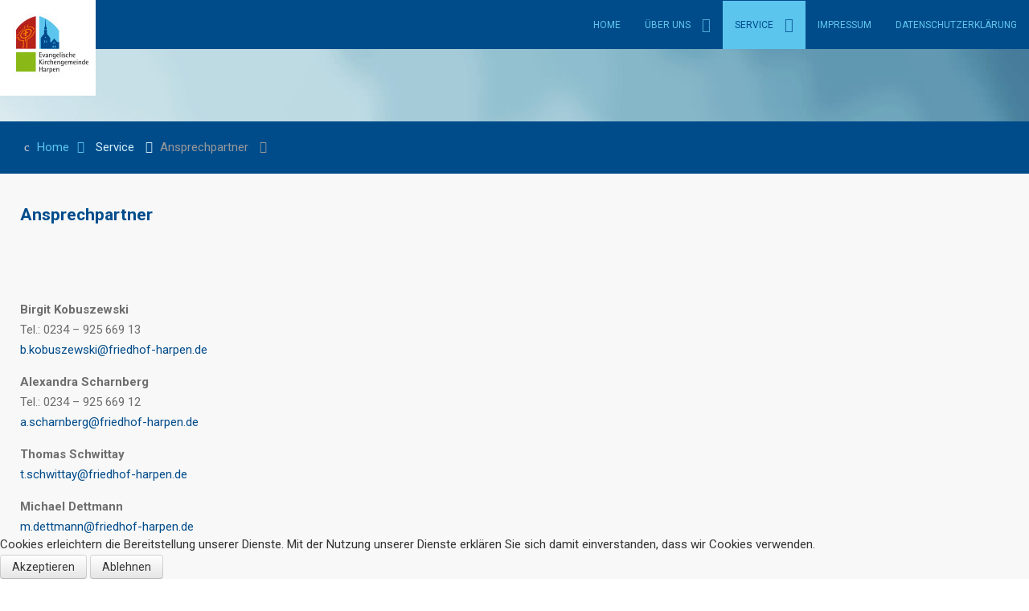

--- FILE ---
content_type: text/html; charset=utf-8
request_url: https://friedhof-harpen.de/index.php/service/ansprechpartner
body_size: 4704
content:
<!doctype html>
<html xml:lang="en-gb" lang="en-gb" >
<head>
	<meta name="viewport" content="width=device-width, initial-scale=1.0">
<base href="https://friedhof-harpen.de/index.php/service/ansprechpartner" />
	<meta http-equiv="content-type" content="text/html; charset=utf-8" />
	<meta name="author" content="Super User" />
	<meta name="generator" content="Joomla! - Open Source Content Management" />
	<title>Ansprechpartner</title>
	<link href="/plugins/system/rokbox/assets/styles/rokbox.css" rel="stylesheet" type="text/css" />
	<link href="/libraries/gantry/css/grid-responsive.css" rel="stylesheet" type="text/css" />
	<link href="/templates/rt_vermilion/css-compiled/bootstrap.css" rel="stylesheet" type="text/css" />
	<link href="/templates/rt_vermilion/css-compiled/master-ad18fc330828babce9545d8fd4fc66f3.css" rel="stylesheet" type="text/css" />
	<link href="/templates/rt_vermilion/css/master-webkit.css" rel="stylesheet" type="text/css" />
	<link href="/templates/rt_vermilion/css-compiled/demo-ad18fc330828babce9545d8fd4fc66f3.css" rel="stylesheet" type="text/css" />
	<link href="/templates/rt_vermilion/css-compiled/mediaqueries.css" rel="stylesheet" type="text/css" />
	<link href="/templates/rt_vermilion/css-compiled/menu-dropdown-direction.css" rel="stylesheet" type="text/css" />
	<link href="https://fonts.googleapis.com/css?family=Roboto:100,100italic,300,300italic,regular,italic,500,500italic,700,700italic,900,900italic&amp;subset=latin,latin-ext" rel="stylesheet" type="text/css" />
	<link href="/templates/rt_vermilion/css-compiled/menu.css" rel="stylesheet" type="text/css" />
	<link href="/plugins/system/cookiehint/css/black.css?f16dd20d1591567937e44ba248e66b88" rel="stylesheet" type="text/css" />
	<style type="text/css">
#rt-logo {background: url(/images/vinz_logo.jpg) 50% 0 no-repeat !important;}
#rt-logo {width: 119px;height: 119px;}
h1, h2 { font-family: 'Roboto', 'Helvetica', arial, serif; }#redim-cookiehint-bottom {position: fixed; z-index: 99999; left: 0px; right: 0px; bottom: 0px; top: auto !important;}
	</style>
	<script type="application/json" class="joomla-script-options new">{"csrf.token":"937c7fa1bd5c7411a6966684e7131d5f","system.paths":{"root":"","base":""}}</script>
	<script src="/media/jui/js/jquery.min.js?f16dd20d1591567937e44ba248e66b88" type="text/javascript"></script>
	<script src="/media/jui/js/jquery-noconflict.js?f16dd20d1591567937e44ba248e66b88" type="text/javascript"></script>
	<script src="/media/jui/js/jquery-migrate.min.js?f16dd20d1591567937e44ba248e66b88" type="text/javascript"></script>
	<script src="/media/system/js/caption.js?f16dd20d1591567937e44ba248e66b88" type="text/javascript"></script>
	<script src="/media/system/js/mootools-core.js?f16dd20d1591567937e44ba248e66b88" type="text/javascript"></script>
	<script src="/media/system/js/core.js?f16dd20d1591567937e44ba248e66b88" type="text/javascript"></script>
	<script src="/media/system/js/mootools-more.js?f16dd20d1591567937e44ba248e66b88" type="text/javascript"></script>
	<script src="/plugins/system/rokbox/assets/js/rokbox.js" type="text/javascript"></script>
	<script src="/templates/rt_vermilion/js/rt-parallax.js" type="text/javascript"></script>
	<script src="/libraries/gantry/js/gantry-totop.js" type="text/javascript"></script>
	<script src="/libraries/gantry/js/browser-engines.js" type="text/javascript"></script>
	<script src="/templates/rt_vermilion/js/rokmediaqueries.js" type="text/javascript"></script>
	<script src="/modules/mod_roknavmenu/themes/default/js/rokmediaqueries.js" type="text/javascript"></script>
	<script src="/modules/mod_roknavmenu/themes/default/js/sidemenu.js" type="text/javascript"></script>
	<script type="text/javascript">
jQuery(window).on('load',  function() {
				new JCaption('img.caption');
			});if (typeof RokBoxSettings == 'undefined') RokBoxSettings = {pc: '100'};var RokScrollEvents = [], RTScroll = function(){
    if (!RokScrollEvents.length) window.removeEvent('scroll', RTScroll);
    else {
        for (var i = RokScrollEvents.length - 1; i >= 0; i--){
            RokScrollEvents[i]();
        };
    }
};
window.addEvent('load', function(){
	window.addEvent('scroll', RTScroll);
	RTScroll();
});(function() {  if (typeof gtag !== 'undefined') {       gtag('consent', 'denied', {         'ad_storage': 'denied',         'ad_user_data': 'denied',         'ad_personalization': 'denied',         'functionality_storage': 'denied',         'personalization_storage': 'denied',         'security_storage': 'denied',         'analytics_storage': 'denied'       });     } })();
	</script>

</head>
<body  class="logo-type-custom pagesurround-type-preset1 mainmenuanimation-enabled-1 showcase-type-vermilion maintop-type-vermilion mainbody-overlay-light font-family-roboto font-size-is-default menu-type-dropdownmenu menu-dropdownmenu-position-header-b menu-dropdownmenu-responsive-menu-panel menu-splitmenu-responsive-menu-panel layout-mode-responsive col12 option-com-content menu-ansprechpartner ">
	<div id="rt-page-surround" class="rt-parallax" data-parallax-delta="-0.3">
		<div class="rt-container">
						<header id="rt-header-surround">
								<div id="rt-header">
					<div class="rt-inner-container">
						<div class="rt-grid-2 rt-alpha">
            <div class="rt-logo-block">
            <a href="/" id="rt-logo"></a>
        </div>
        
</div>
<div class="rt-grid-10 rt-omega">
    	<div class="menu-block">
		<div class="gf-menu-device-container responsive-type-panel">
    
</div>
<ul class="gf-menu l1 " >
                    <li class="item101 " >

            <a class="item" href="/index.php"  >
                                <span class="menu-item-content" data-hover="Home" >
                                        Home                </span>
                            </a>


                    </li>
                            <li class="item137 parent rt-dropdown-right-large rt-dropdown-right-desktop rt-dropdown-right-tablet" >

            <a class="item" href="javascript:void(0);"  >
                                <span class="menu-item-content" data-hover="Über Uns" >
                                        Über Uns                </span>
                            </a>


                            <span class="dropdown-spacer"></span>
                                    <div class="dropdown columns-1 " style="width:180px;">
                                                <div class="column col1"  style="width:180px;">
                            <ul class="l2">
                                                                                                                    <li class="item145 " >

            <a class="item" href="/index.php/ueber-uns/geschichte"  >
                                <span class="menu-item-content" data-hover="Geschichte" >
                                        Geschichte                </span>
                            </a>


                    </li>
                                                                                                                                                                <li class="item146 " >

            <a class="item" href="/index.php/ueber-uns/rundgang"  >
                                <span class="menu-item-content" data-hover="Rundgang" >
                                        Rundgang                </span>
                            </a>


                    </li>
                                                                                                                                                                <li class="item149 " >

            <a class="item" href="/index.php/ueber-uns/grabformen"  >
                                <span class="menu-item-content" data-hover="Grabformen" >
                                        Grabformen                </span>
                            </a>


                    </li>
                                                                                                                                                                <li class="item150 " >

            <a class="item" href="/index.php/ueber-uns/grabpflege"  >
                                <span class="menu-item-content" data-hover="Grabpflege" >
                                        Grabpflege                </span>
                            </a>


                    </li>
                                                                                                                                                                <li class="item151 " >

            <a class="item" href="/index.php/ueber-uns/dietrich-bonhoefer-kapelle"  >
                                <span class="menu-item-content" data-hover="Dietrich-Bonhoeffer-Kapelle" >
                                        Dietrich-Bonhoeffer-Kapelle                </span>
                            </a>


                    </li>
                                                                                                                                                                <li class="item152 " >

            <a class="item" href="/index.php/ueber-uns/gebuehren"  >
                                <span class="menu-item-content" data-hover="Gebühren" >
                                        Gebühren                </span>
                            </a>


                    </li>
                                                                                                        </ul>
                        </div>
                                            </div>

                                    </li>
                            <li class="item153 parent active rt-dropdown-right-large rt-dropdown-right-desktop rt-dropdown-right-tablet" >

            <a class="item" href="javascript:void(0);"  >
                                <span class="menu-item-content" data-hover="Service" >
                                        Service                </span>
                            </a>


                            <span class="dropdown-spacer"></span>
                                    <div class="dropdown columns-1 " style="width:180px;">
                                                <div class="column col1"  style="width:180px;">
                            <ul class="l2">
                                                                                                                    <li class="item148 " >

            <a class="item" href="/index.php/service/lageplan-des-freidhofs"  >
                                <span class="menu-item-content" data-hover="Lageplan des Friedhofs" >
                                        Lageplan des Friedhofs                </span>
                            </a>


                    </li>
                                                                                                                                                                <li class="item147 " >

            <a class="item" href="/index.php/service/kontakt-anfahrt"  >
                                <span class="menu-item-content" data-hover="Kontakt / Anfahrt" >
                                        Kontakt / Anfahrt                </span>
                            </a>


                    </li>
                                                                                                                                                                <li class="item159 active last " >

            <a class="item" href="/index.php/service/ansprechpartner"  >
                                <span class="menu-item-content" data-hover="Ansprechpartner" >
                                        Ansprechpartner                </span>
                            </a>


                    </li>
                                                                                                                                                                <li class="item138 " >

            <a class="item" href="/index.php/service/tipps-vorsorge"  >
                                <span class="menu-item-content" data-hover="Tipps &amp; Vorsorge" >
                                        Tipps &amp; Vorsorge                </span>
                            </a>


                    </li>
                                                                                                                                                                <li class="item139 " >

            <a class="item" href="/index.php/service/download"  >
                                <span class="menu-item-content" data-hover="Downloads" >
                                        Downloads                </span>
                            </a>


                    </li>
                                                                                                        </ul>
                        </div>
                                            </div>

                                    </li>
                            <li class="item140 " >

            <a class="item" href="/index.php/impressum"  >
                                <span class="menu-item-content" data-hover="Impressum" >
                                        Impressum                </span>
                            </a>


                    </li>
                            <li class="item163 " >

            <a class="item" href="/index.php/datenschutzerklaerung"  >
                                <span class="menu-item-content" data-hover="Datenschutzerklärung" >
                                        Datenschutzerklärung                </span>
                            </a>


                    </li>
            </ul>		<div class="clear"></div>
	</div>
	<div class="clear"></div>
	
</div>
						<div class="clear"></div>
					</div>
				</div>
												<div id="rt-drawer">
					<div class="rt-inner-container">
												<div class="clear"></div>
					</div>
				</div>
																			</header>
					</div>

		
		<div class="rt-container">
						<section id="rt-main-surround">
				<div id="rt-transition">
					<div id="rt-mainbody-surround">
												<div id="rt-breadcrumbs">
							<div class="rt-inner-container">
								<div class="rt-grid-12 rt-alpha rt-omega">
     			            <div class="rt-block ">
           	<div class="module-surround">
	           		                	<div class="module-content">
	                		<div aria-label="Breadcrumbs" role="navigation">
	<ul itemscope itemtype="https://schema.org/BreadcrumbList" class="breadcrumb">
					<li class="active">
				<span class="divider icon-location"></span>
			</li>
		
						<li itemprop="itemListElement" itemscope itemtype="https://schema.org/ListItem">
											<a itemprop="item" href="/index.php" class="pathway"><span itemprop="name">Home</span></a>
					
											<span class="divider">
							<img src="/media/system/images/arrow.png" alt="" />						</span>
										<meta itemprop="position" content="1">
				</li>
							<li itemprop="itemListElement" itemscope itemtype="https://schema.org/ListItem">
											<span itemprop="name">
							Service						</span>
					
											<span class="divider">
							<img src="/media/system/images/arrow.png" alt="" />						</span>
										<meta itemprop="position" content="2">
				</li>
							<li itemprop="itemListElement" itemscope itemtype="https://schema.org/ListItem" class="active">
					<span itemprop="name">
						Ansprechpartner					</span>
					<meta itemprop="position" content="3">
				</li>
				</ul>
</div>
	                	</div>
                	</div>
           </div>
	
</div>
								<div class="clear"></div>
							</div>
						</div>
																																				          
<div id="rt-main" class="mb8-sa4">
                <div class="rt-container">
                    <div class="rt-grid-8 ">
                                                						<div class="rt-block">
	                        <div id="rt-mainbody">
								<div class="component-content">
	                            	<article class="item-page" itemscope itemtype="http://schema.org/Article">
<meta itemprop="inLanguage" content="en-GB" />
	<h2 itemprop="name">
							<a href="/index.php/service/ansprechpartner" itemprop="url"> Ansprechpartner</a>
					</h2>
	







<div itemprop="articleBody">
	<p>&nbsp;</p>
<h3>&nbsp;</h3>
<p><strong>Birgit Kobuszewski</strong><br />Tel.: 0234 &ndash; 925 669 13<br /><span id="cloake2c25d585d17bf723438954f5a0dc06e">This email address is being protected from spambots. You need JavaScript enabled to view it.</span><script type='text/javascript'>
				document.getElementById('cloake2c25d585d17bf723438954f5a0dc06e').innerHTML = '';
				var prefix = '&#109;a' + 'i&#108;' + '&#116;o';
				var path = 'hr' + 'ef' + '=';
				var addye2c25d585d17bf723438954f5a0dc06e = 'b.k&#111;b&#117;sz&#101;wsk&#105;' + '&#64;';
				addye2c25d585d17bf723438954f5a0dc06e = addye2c25d585d17bf723438954f5a0dc06e + 'fr&#105;&#101;dh&#111;f-h&#97;rp&#101;n' + '&#46;' + 'd&#101;';
				var addy_texte2c25d585d17bf723438954f5a0dc06e = 'b.k&#111;b&#117;sz&#101;wsk&#105;' + '&#64;' + 'fr&#105;&#101;dh&#111;f-h&#97;rp&#101;n' + '&#46;' + 'd&#101;';document.getElementById('cloake2c25d585d17bf723438954f5a0dc06e').innerHTML += '<a ' + path + '\'' + prefix + ':' + addye2c25d585d17bf723438954f5a0dc06e + '\'>'+addy_texte2c25d585d17bf723438954f5a0dc06e+'<\/a>';
		</script></p>
<p><strong>Alexandra Scharnberg</strong><br />Tel.: 0234 &ndash; 925 669 12<br /><span id="cloak4325ea9c7e7c8d1f63b6c1effd174b07">This email address is being protected from spambots. You need JavaScript enabled to view it.</span><script type='text/javascript'>
				document.getElementById('cloak4325ea9c7e7c8d1f63b6c1effd174b07').innerHTML = '';
				var prefix = '&#109;a' + 'i&#108;' + '&#116;o';
				var path = 'hr' + 'ef' + '=';
				var addy4325ea9c7e7c8d1f63b6c1effd174b07 = '&#97;.sch&#97;rnb&#101;rg' + '&#64;';
				addy4325ea9c7e7c8d1f63b6c1effd174b07 = addy4325ea9c7e7c8d1f63b6c1effd174b07 + 'fr&#105;&#101;dh&#111;f-h&#97;rp&#101;n' + '&#46;' + 'd&#101;';
				var addy_text4325ea9c7e7c8d1f63b6c1effd174b07 = '&#97;.sch&#97;rnb&#101;rg' + '&#64;' + 'fr&#105;&#101;dh&#111;f-h&#97;rp&#101;n' + '&#46;' + 'd&#101;';document.getElementById('cloak4325ea9c7e7c8d1f63b6c1effd174b07').innerHTML += '<a ' + path + '\'' + prefix + ':' + addy4325ea9c7e7c8d1f63b6c1effd174b07 + '\'>'+addy_text4325ea9c7e7c8d1f63b6c1effd174b07+'<\/a>';
		</script></p>
<p><strong>Thomas Schwittay</strong><br /><span id="cloak8964ec671333b3d01fd61df9b882f04d">This email address is being protected from spambots. You need JavaScript enabled to view it.</span><script type='text/javascript'>
				document.getElementById('cloak8964ec671333b3d01fd61df9b882f04d').innerHTML = '';
				var prefix = '&#109;a' + 'i&#108;' + '&#116;o';
				var path = 'hr' + 'ef' + '=';
				var addy8964ec671333b3d01fd61df9b882f04d = 't.schw&#105;tt&#97;y' + '&#64;';
				addy8964ec671333b3d01fd61df9b882f04d = addy8964ec671333b3d01fd61df9b882f04d + 'fr&#105;&#101;dh&#111;f-h&#97;rp&#101;n' + '&#46;' + 'd&#101;';
				var addy_text8964ec671333b3d01fd61df9b882f04d = 't.schw&#105;tt&#97;y' + '&#64;' + 'fr&#105;&#101;dh&#111;f-h&#97;rp&#101;n' + '&#46;' + 'd&#101;';document.getElementById('cloak8964ec671333b3d01fd61df9b882f04d').innerHTML += '<a ' + path + '\'' + prefix + ':' + addy8964ec671333b3d01fd61df9b882f04d + '\'>'+addy_text8964ec671333b3d01fd61df9b882f04d+'<\/a>';
		</script></p>
<p><strong>Michael Dettmann</strong><br /><span id="cloak230ea437b1270d255213fdca452e810f">This email address is being protected from spambots. You need JavaScript enabled to view it.</span><script type='text/javascript'>
				document.getElementById('cloak230ea437b1270d255213fdca452e810f').innerHTML = '';
				var prefix = '&#109;a' + 'i&#108;' + '&#116;o';
				var path = 'hr' + 'ef' + '=';
				var addy230ea437b1270d255213fdca452e810f = 'm.d&#101;ttm&#97;nn' + '&#64;';
				addy230ea437b1270d255213fdca452e810f = addy230ea437b1270d255213fdca452e810f + 'fr&#105;&#101;dh&#111;f-h&#97;rp&#101;n' + '&#46;' + 'd&#101;';
				var addy_text230ea437b1270d255213fdca452e810f = 'm.d&#101;ttm&#97;nn' + '&#64;' + 'fr&#105;&#101;dh&#111;f-h&#97;rp&#101;n' + '&#46;' + 'd&#101;';document.getElementById('cloak230ea437b1270d255213fdca452e810f').innerHTML += '<a ' + path + '\'' + prefix + ':' + addy230ea437b1270d255213fdca452e810f + '\'>'+addy_text230ea437b1270d255213fdca452e810f+'<\/a>';
		</script></p> </div>



	</article>



								</div>
	                        </div>
						</div>
                                                                    </div>
                                <div class="rt-grid-4 ">
                <div id="rt-sidebar-a">
                     			            <div class="rt-block  kontakt-sidebar">
           	<div class="module-surround">
	           				<div class="module-title">
					<h2 class="title"><span>Gerne beraten wir Sie persönlich.</span></h2>			</div>
	                		                	<div class="module-content">
	                		

<div class="custom kontakt-sidebar"  >
	<hr />
<p>Rufen Sie uns an unter <strong><a href="tel:0049234.925%20669-11">0234.925 669-25</a></strong><strong><a href="tel:0049234.925%20669-12"></a></strong></p>
<div><br /><strong>&Ouml;ffnungszeiten</strong></div>
<p>Dienstag: 10.00 - 12.00 Uhr<br />Donnerstag: 12.00 - 16.00 Uhr<br />Freitag: 10.00 - 12.00 Uhr</p>
<p>&nbsp;</p>
<hr /></div>
	                	</div>
                	</div>
           </div>
	
                </div>
            </div>

                    <div class="clear"></div>
                </div>
            </div>
																													</div>
				</div>
			</section>
					</div>

		
		<div class="rt-container">
						<footer id="rt-footer-surround">
																<div id="rt-copyright">
					<div class="rt-inner-container">
						<div class="rt-grid-6 rt-alpha">
    	<div class="rt-copyright-content rt-block">
		Copyright &copy; 2025 Evangelische Kirchengemeinde Harpen	</div>
	
</div>
<div class="rt-grid-6 rt-omega">
    	<div class="clear"></div>
	<div class="rt-block">
		<a href="#" id="gantry-totop" rel="nofollow"></a>
	</div>
	
</div>
						<div class="clear"></div>
					</div>
				</div>
							</footer>
			
			
			
														</div>
	</div>

<div id="redim-cookiehint-bottom">   <div id="redim-cookiehint">     <div class="cookiecontent">   Cookies erleichtern die Bereitstellung unserer Dienste. Mit der Nutzung unserer Dienste erklären Sie sich damit einverstanden, dass wir Cookies verwenden.    </div>     <div class="cookiebuttons">        <a id="cookiehintsubmit" onclick="return cookiehintsubmit(this);" href="https://friedhof-harpen.de/index.php/service/ansprechpartner?rCH=2"         class="btn">Akzeptieren</a>           <a id="cookiehintsubmitno" onclick="return cookiehintsubmitno(this);" href="https://friedhof-harpen.de/index.php/service/ansprechpartner?rCH=-2"           class="btn">Ablehnen</a>          <div class="text-center" id="cookiehintinfo">                      </div>      </div>     <div class="clr"></div>   </div> </div>  <script type="text/javascript">        document.addEventListener("DOMContentLoaded", function(event) {         if (!navigator.cookieEnabled){           document.getElementById('redim-cookiehint-bottom').remove();         }       });        function cookiehintfadeOut(el) {         el.style.opacity = 1;         (function fade() {           if ((el.style.opacity -= .1) < 0) {             el.style.display = "none";           } else {             requestAnimationFrame(fade);           }         })();       }         function cookiehintsubmit(obj) {         document.cookie = 'reDimCookieHint=1; expires=Thu, 28 Jan 2027 23:59:59 GMT;57; path=/';         cookiehintfadeOut(document.getElementById('redim-cookiehint-bottom'));         return true;       }        function cookiehintsubmitno(obj) {         document.cookie = 'reDimCookieHint=-1; expires=0; path=/';         cookiehintfadeOut(document.getElementById('redim-cookiehint-bottom'));         return true;       }  </script>  
</body>
</html>


--- FILE ---
content_type: text/css
request_url: https://friedhof-harpen.de/templates/rt_vermilion/css-compiled/master-ad18fc330828babce9545d8fd4fc66f3.css
body_size: 19801
content:
/*
 * Main File : /templates/rt_vermilion/less/global.less
 * Variables :
  * @accent-color1 = #004c8b
 * @accent-color2 = #FEB948
 * @accent-color3 = #3CA5DA
 * @pagesurround-type = preset1
 * @pagesurround-background = #d1f3ff
 * @header-textcolor = #61c6eb
 * @header-background = #004c8b
 * @header-gap = 70
 * @top-textcolor = #FFFFFF
 * @top-background = transparent
 * @utility-textcolor = #61c6eb
 * @utility-background = #ffffff
 * @showcase-textcolor = #FFFFFF
 * @showcase-background = #004c8b
 * @showcase-type = vermilion
 * @feature-textcolor = #61c6eb
 * @feature-background = #FFFFFF
 * @maintop-textcolor = #FFFFFF
 * @maintop-background = #004c8b
 * @maintop-type = vermilion
 * @expandedtop-textcolor = #61c6eb
 * @expandedtop-background = #004c8b
 * @mainbody-overlay = light
 * @expandedbottom-textcolor = #004c8b
 * @expandedbottom-background = #FFFFFF
 * @mainbottom-textcolor = #FFFFFF
 * @mainbottom-background = #3CA5DA
 * @extension-textcolor = #6F849B
 * @extension-background = #2D3945
 * @bottom-textcolor = #5D6E7F
 * @bottom-background = #FFFFFF
 * @footer-textcolor = #5D6E7F
 * @footer-background = #FFFFFF
 * @copyright-textcolor = #5D6E7F
 * @copyright-background = #FFFFFF
 * @pagesurround-custompagesurround-image = none
 * @showcase-customshowcase-image = none
 * @maintop-custommaintop-image = none
 * Included Files : 
 * /libraries/gantry/assets/jui/less/mixins.less
 * /templates/rt_vermilion/less/variables.less
 * /templates/rt_vermilion/less/mixins/index.less
 * /templates/rt_vermilion/less/mixins/rockettheme/mixins.less
 * /templates/rt_vermilion/less/mixins/rockettheme/utilities.less
 * /templates/rt_vermilion/less/mixins/rockettheme/dropdowns.less
 * /templates/rt_vermilion/less/mixins/rockettheme/popover.less
 * /templates/rt_vermilion/less/mixins/rockettheme/buttons.less
 * /templates/rt_vermilion/less/gantry-core.less
 * /templates/rt_vermilion/less/joomla-core.less
 * /templates/rt_vermilion/less/mainbody-light.less
 * /libraries/gantry/assets/jui/less/font-awesome4/font-awesome.less
 * /libraries/gantry/assets/jui/less/font-awesome4/variables.less
 * /libraries/gantry/assets/jui/less/font-awesome4/mixins.less
 * /libraries/gantry/assets/jui/less/font-awesome4/path.less
 * /libraries/gantry/assets/jui/less/font-awesome4/core.less
 * /libraries/gantry/assets/jui/less/font-awesome4/larger.less
 * /libraries/gantry/assets/jui/less/font-awesome4/fixed-width.less
 * /libraries/gantry/assets/jui/less/font-awesome4/list.less
 * /libraries/gantry/assets/jui/less/font-awesome4/bordered-pulled.less
 * /libraries/gantry/assets/jui/less/font-awesome4/spinning.less
 * /libraries/gantry/assets/jui/less/font-awesome4/rotated-flipped.less
 * /libraries/gantry/assets/jui/less/font-awesome4/stacked.less
 * /libraries/gantry/assets/jui/less/font-awesome4/icons.less
 * /templates/rt_vermilion/less/utilities.less
 * /templates/rt_vermilion/less/prettify.less
 * /libraries/gantry/assets/jui/less/bootstrap-overrides.less
 * /templates/rt_vermilion/less/template.less
 * /templates/rt_vermilion/less/typography.less
 * /templates/rt_vermilion/less/extensions.less
 */
@import once "variables.less";
@import once "mainbody-light.less";
@import once "/jui/less/mixins.less";
@import once "mixins/index.less";
.clearfix {
  *zoom: 1;
}
.clearfix:before,
.clearfix:after {
  display: table;
  content: "";
  line-height: 0;
}
.clearfix:after {
  clear: both;
}
.hide-text {
  font: 0/0 a;
  color: transparent;
  text-shadow: none;
  background-color: transparent;
  border: 0;
}
.input-block-level {
  display: block;
  width: 100%;
  min-height: 30px;
  -webkit-box-sizing: border-box;
  -moz-box-sizing: border-box;
  box-sizing: border-box;
}
@font-face {
  font-family: 'lato';
  src: url('../fonts/lato-regular-webfont.eot');
  src: url('../fonts/lato-regular-webfont.eot?#iefix') format('embedded-opentype'), url('../fonts/lato-regular-webfont.woff') format('woff'), url('../fonts/lato-regular-webfont.ttf') format('truetype'), url('../fonts/lato-regular-webfont.svg#lato') format('svg');
  font-weight: normal;
  font-style: normal;
}
@font-face {
  font-family: 'lato';
  src: url('../fonts/lato-italic-webfont.eot');
  src: url('../fonts/lato-italic-webfont.eot?#iefix') format('embedded-opentype'), url('../fonts/lato-italic-webfont.woff') format('woff'), url('../fonts/lato-italic-webfont.ttf') format('truetype'), url('../fonts/lato-italic-webfont.svg#lato') format('svg');
  font-weight: normal;
  font-style: italic;
}
@font-face {
  font-family: 'lato';
  src: url('../fonts/lato-bold-webfont.eot');
  src: url('../fonts/lato-bold-webfont.eot?#iefix') format('embedded-opentype'), url('../fonts/lato-bold-webfont.woff') format('woff'), url('../fonts/lato-bold-webfont.ttf') format('truetype'), url('../fonts/lato-bold-webfont.svg#lato') format('svg');
  font-weight: bold;
  font-style: normal;
}
@font-face {
  font-family: 'lato';
  src: url('../fonts/lato-bolditalic-webfont.eot');
  src: url('../fonts/lato-bolditalic-webfont.eot?#iefix') format('embedded-opentype'), url('../fonts/lato-bolditalic-webfont.woff') format('woff'), url('../fonts/lato-bolditalic-webfont.ttf') format('truetype'), url('../fonts/lato-bolditalic-webfont.svg#lato') format('svg');
  font-weight: bold;
  font-style: italic;
}
@font-face {
  font-family: 'latolight';
  src: url('../fonts/lato-light-webfont.eot');
  src: url('../fonts/lato-light-webfont.eot?#iefix') format('embedded-opentype'), url('../fonts/lato-light-webfont.woff') format('woff'), url('../fonts/lato-light-webfont.ttf') format('truetype'), url('../fonts/lato-light-webfont.svg#latolight') format('svg');
  font-weight: normal;
  font-style: normal;
}
@font-face {
  font-family: 'latolight';
  src: url('../fonts/lato-lightitalic-webfont.eot');
  src: url('../fonts/lato-lightitalic-webfont.eot?#iefix') format('embedded-opentype'), url('../fonts/lato-lightitalic-webfont.woff') format('woff'), url('../fonts/lato-lightitalic-webfont.ttf') format('truetype'), url('../fonts/lato-lightitalic-webfont.svg#latolight') format('svg');
  font-weight: normal;
  font-style: italic;
}
.rok-left {
  float: left;
}
.rok-right {
  float: right;
}
.rok-dropdown-group,
.rok-dropdown {
  position: relative;
}
.rok-dropdown-open .rok-dropdown {
  display: block;
}
.rok-popover-group,
.rok-popover {
  position: relative;
}
.rok-popover-open .rok-popover {
  display: block;
}
a:hover {
  text-decoration: none;
}
.table {
  display: table;
}
.cell {
  display: table-cell;
}
html {
  margin-bottom: 1px;
  height: 100%;
}
body {
  margin-bottom: 1px;
}
li {
  line-height: 25px;
}
.rt-block {
  padding: 15px;
  margin: 10px;
  position: relative;
}
#rt-content-top,
#rt-content-bottom {
  overflow: hidden;
  clear: both;
}
.rt-grid-1:before,
.rt-grid-2:before,
.rt-grid-3:before,
.rt-grid-4:before,
.rt-grid-5:before,
.rt-grid-6:before,
.rt-grid-7:before,
.rt-grid-8:before,
.rt-grid-9:before,
.rt-grid-10:before,
.rt-grid-11:before,
.rt-grid-12:before {
  display: table;
  content: "";
  clear: both;
}
.rt-grid-1:after,
.rt-grid-2:after,
.rt-grid-3:after,
.rt-grid-4:after,
.rt-grid-5:after,
.rt-grid-6:after,
.rt-grid-7:after,
.rt-grid-8:after,
.rt-grid-9:after,
.rt-grid-10:after,
.rt-grid-11:after,
.rt-grid-12:after {
  display: table;
  content: "";
  clear: both;
}
.font-family-optima {
  font-family: Optima, Lucida, 'MgOpen Cosmetica', 'Lucida Sans Unicode', sans-serif;
}
.font-family-geneva {
  font-family: Geneva, Tahoma, "Nimbus Sans L", sans-serif;
}
.font-family-helvetica {
  font-family: Helvetica, Arial, FreeSans, sans-serif;
}
.font-family-lucida {
  font-family: "Lucida Grande", "Lucida Sans Unicode", "Lucida Sans", Geneva, Verdana, sans-serif;
}
.font-family-georgia {
  font-family: Georgia, sans-serif;
}
.font-family-trebuchet {
  font-family: "Trebuchet MS", sans-serif;
}
.font-family-palatino {
  font-family: "Palatino Linotype", "Book Antiqua", Palatino, "Times New Roman", Times, serif;
}
body {
  font-size: 15px;
  line-height: 25px;
  font-family: Roboto, Arial, Helvetica, Sans-Serif;
}
.font-size-is-xlarge {
  font-size: 17px;
}
.font-size-is-large {
  font-size: 16px;
}
.font-size-is-default {
  font-size: 15px;
}
.font-size-is-small {
  font-size: 13px;
}
.font-size-is-xsmall {
  font-size: 11px;
}
p {
  margin: 0 0 15px 0;
}
a {
  text-decoration: none;
}
a:focus {
  outline: none;
}
.left-1,
.left-2,
.left-3,
.left-4,
.left-5,
.left-6,
.left-7,
.left-8,
.left-9,
.left-10,
.right-11 {
  float: left;
  margin-right: 50px;
  margin-bottom: 15px;
  position: relative;
}
.right-1,
.right-2,
.right-3,
.right-4,
.right-5,
.right-6,
.right-7,
.right-8,
.right-9,
.right-10,
.right-11 {
  float: right;
  margin-left: 50px;
  margin-bottom: 15px;
  position: relative;
}
.date-block {
  padding: 15px;
  margin: 10px;
}
#gantry-resetsettings {
  display: block;
  padding: 15px;
  margin: 10px;
}
ul,
ol {
  margin: 0 0 15px 20px;
}
ul li {
  padding: 0;
  margin: 0;
  line-height: 25px;
}
ul li.author {
  margin: 0;
  letter-spacing: 1px;
  list-style: none;
  font-weight: bold;
  text-align: right;
}
ul li.author span {
  display: block;
  font-weight: normal;
  margin-bottom: 10px;
  line-height: 1em;
}
ul li.date {
  margin: 0;
  letter-spacing: 1px;
  list-style: none;
  text-align: right;
  font-weight: bold;
}
ul li.date span {
  display: block;
  font-weight: normal;
  margin-bottom: 10px;
  line-height: 1em;
}
ul li.comments {
  list-style: none;
  text-align: right;
  font-weight: bold;
}
ul li.comments span {
  display: block;
  font-weight: normal;
  margin-bottom: 10px;
  line-height: 1em;
}
ul ul {
  margin-left: 25px;
  padding: 5px 0;
}
html body * span.clear,
html body * div.clear,
html body * li.clear,
html body * dd.clear {
  background: none;
  border: 0;
  clear: both;
  display: block;
  float: none;
  font-size: 0;
  list-style: none;
  margin: 0;
  padding: 0;
  overflow: hidden;
  visibility: hidden;
  width: 0;
  height: 0;
}
.clearfix:after {
  clear: both;
  content: '.';
  display: block;
  visibility: hidden;
  height: 0;
}
.clearfix {
  display: inline-block;
}
* html .clearfix {
  height: 1%;
}
.clearfix {
  display: block;
}
#debug #rt-main {
  overflow: hidden;
  border-bottom: 4px solid #666;
  margin-top: 15px;
  position: relative;
}
#debug .status {
  position: absolute;
  background: #333;
  opacity: 0.3;
  padding: 0 15px;
  z-index: 10000;
  color: #fff;
  font-weight: bold;
  font-size: 150%;
}
#rt-transition.rt-hidden {
  opacity: 0;
}
#rt-transition.rt-visible {
  opacity: 1;
  -webkit-transition: opacity 0.5s ease-in;
  -moz-transition: opacity 0.5s ease-in;
  -o-transition: opacity 0.5s ease-in;
  transition: opacity 0.5s ease-in;
}
.hidden {
  display: none;
  visibility: hidden;
}
.visible-phone {
  display: none !important;
}
.visible-tablet {
  display: none !important;
}
.hidden-desktop {
  display: none !important;
}
.hidden-large {
  display: none !important;
}
.gantry-row {
  margin: 0 -15px;
}
.gantry-width-spacer {
  margin: 0 15px;
}
.gantry-block-center {
  margin: auto;
  float: none !important;
}
.gantry-width-10,
.gantry-width-20,
.gantry-width-25,
.gantry-width-30,
.gantry-width-33,
.gantry-width-40,
.gantry-width-50,
.gantry-width-60,
.gantry-width-66,
.gantry-width-70,
.gantry-width-75,
.gantry-width-80,
.gantry-width-90 {
  display: block;
  float: left;
}
.gantry-width-10 {
  width: 10%;
}
.gantry-width-20 {
  width: 20%;
}
.gantry-width-25 {
  width: 25%;
}
.gantry-width-30 {
  width: 30%;
}
.gantry-width-33 {
  width: 33.333333333%;
}
.gantry-width-40 {
  width: 40%;
}
.gantry-width-50 {
  width: 50%;
}
.gantry-width-60 {
  width: 60%;
}
.gantry-width-66 {
  width: 66.666666666%;
}
.gantry-width-70 {
  width: 70%;
}
.gantry-width-75 {
  width: 75%;
}
.gantry-width-80 {
  width: 80%;
}
.gantry-width-90 {
  width: 90%;
}
.gantry-left {
  float: left;
  margin-right: 15px;
}
.gantry-right {
  float: right;
  margin-left: 15px;
}
.gantry-text-left {
  text-align: left;
}
.gantry-text-right {
  text-align: right;
}
.gantry-center {
  text-align: center;
}
.gantry-center td,
.gantry-center th {
  text-align: center;
}
#component-body {
  padding: 20px;
  background: #ffffff;
  color: #383838;
}
.actions {
  float: right;
  position: relative;
  z-index: 1;
}
.cols-3 .actions,
.cols-4 .actions {
  float: none;
  text-align: right;
}
.actions li {
  list-style: none;
  display: inline-block;
}
.actions a {
  margin-left: 8px;
  text-decoration: none;
}
.actions a:before {
  font-family: FontAwesome;
}
.actions a:hover {
  text-decoration: none;
}
.actions i {
  display: none;
}
.actions img,
.actions [class^="icon-"],
.actions [class*=" icon-"] {
  display: none;
}
#component-body .actions img,
#component-body .actions [class^="icon-"],
#component-body .actions [class*=" icon-"] {
  display: inline-block;
}
.actions .print-icon a:before {
  content: "\f02f";
}
.actions .email-icon a:before {
  content: "\f0e0";
}
.actions .edit-icon a:before {
  content: "\f044";
}
.article-info {
  font-size: 90%;
}
.article-info.muted {
  color: inherit;
}
.article-info dd {
  margin-left: 0;
}
.article-info-term {
  display: none;
}
.parent-category-name > span[class*="icon"],
.category-name > span[class*="icon"],
.create > span[class*="icon"],
.modified > span[class*="icon"],
.published > span[class*="icon"],
.createdby > span[class*="icon"],
.hits > span[class*="icon"] {
  display: none;
}
.parent-category-name:before,
.category-name:before,
.create:before,
.modified:before,
.published:before,
.createdby:before,
.hits:before {
  font-family: FontAwesome;
  margin-right: 2px;
  text-shadow: none;
}
.parent-category-name:before {
  content: "\f0c9";
}
.category-name:before {
  content: "\f0c9";
}
.create:before {
  content: "\f017";
}
.modified:before {
  content: "\f017";
}
.published:before {
  content: "\f017";
}
.createdby:before {
  content: "\f040";
}
.hits:before {
  content: "\f019";
}
.content_vote,
.tags {
  margin: 10px 0;
}
.content_rating {
  display: block;
}
.img-intro-right,
.img-fulltext-right {
  float: right;
  margin-left: 10px;
  margin-bottom: 10px;
}
.img-intro-left,
.img-fulltext-left {
  float: left;
  margin-right: 10px;
  margin-bottom: 10px;
}
.categories-list {
  padding: 0 5px;
}
.categories-list ul {
  margin: 0;
  padding: 0;
}
.categories-list ul li {
  list-style-type: none;
  margin: 0;
}
.categories-list ul ul {
  margin-left: 15px;
}
.categories-list dl dt,
.categories-list dl dd {
  display: inline;
}
.category-desc {
  line-height: 1.7em;
  margin: 10px 0;
  padding-left: 0;
}
.cat-children ul {
  list-style: none;
  margin: 0;
  padding: 0;
}
.category {
  width: 100%;
}
.category td {
  padding: 8px;
}
.category th {
  padding: 8px;
  text-align: left;
}
.item-separator,
.row-separator {
  display: block;
  clear: both;
  margin: 12px 0;
  border: 0;
  height: 2px;
}
.cols-1 {
  display: block;
  float: none !important;
  margin: 0 !important;
}
.cols-2 .column-1,
.cols-2 .column-2 {
  width: 48%;
}
.cols-2 .column-1 {
  float: left;
}
.cols-2 .column-2 {
  float: right;
  margin: 0;
}
.cols-3 .column-1,
.cols-3 .column-2 {
  float: left;
  width: 29%;
}
.cols-3 .column-1 {
  margin-right: 7%;
}
.cols-3 .column-2 {
  margin-left: 0;
}
.cols-3 .column-3 {
  float: right;
  width: 29%;
}
.cols-4 .column-1,
.cols-4 .column-2,
.cols-4 .column-3 {
  float: left;
  width: 23%;
  margin-right: 2%;
}
.cols-4 .column-2 {
  margin-left: 0;
}
.cols-4 .column-4 {
  float: right;
  width: 23%;
  margin-right: 2%;
}
.page-header {
  margin: 0;
  padding: 0;
  border: 0;
}
fieldset.filters {
  margin: 10px 0 !important;
  padding: 0 !important;
}
.archive #archive-items {
  margin-left: 0;
  list-style: none;
}
.archive .filter-search {
  background: none;
  border: 0;
  margin: 0;
  padding: 0;
}
.archive .filter-search.alert {
  float: left;
}
.archive select {
  margin-right: 5px;
}
.archive .createdby {
  display: block;
}
.archive .muted {
  color: inherit;
}
#article-index {
  float: right;
  border: 1px solid #d5d5d5;
  background: #ebebeb;
  border-radius: 3px;
  margin-left: 15px;
}
#article-index ul {
  list-style: none;
  margin: 0;
}
#article-index ul li:first-child a {
  border-top-right-radius: 3px;
  border-top-left-radius: 3px;
}
#article-index ul li a {
  display: block;
  padding: 5px 10px;
  font-size: 13px;
  border-bottom: 1px solid #d5d5d5;
}
#article-index ul li a.active {
  color: inherit;
}
#article-index ul li a:hover {
  background: #eaeaea;
}
#article-index ul li:last-child a {
  border-bottom: none !important;
  border-bottom-right-radius: 3px;
  border-bottom-left-radius: 3px;
}
.article-index {
  margin-left: 15px;
}
.article-index .nav-tabs.nav-stacked > li > a {
  font-size: 13px;
  padding: 5px 10px;
  border: 1px solid #d5d5d5;
  background: #ebebeb;
}
.article-index .nav-tabs.nav-stacked > li > a:hover {
  background: #eaeaea;
}
.pagination {
  margin: 10px 0;
  padding: 10px 0;
  clear: both;
  text-align: center;
}
.pagination .counter {
  float: none;
  text-align: center;
  margin: 0;
  margin-bottom: 5px;
}
.pagination ul {
  list-style-type: none;
  margin: 0;
  padding: 0;
  text-align: center;
  -webkit-box-shadow: none;
  -moz-box-shadow: none;
  box-shadow: none;
}
.pagination ul li {
  display: inline-block;
  text-align: center;
  margin: 0 5px;
}
.pagination ul li a,
.pagination ul li span {
  float: none;
  margin: 0 5px;
  padding: 0;
  background: none;
  border: none;
  text-shadow: none;
}
.pagination ul li a:hover,
.pagination ul li span:hover {
  background: none;
}
.pagination-start,
.pagination-next,
.pagination-end,
.pagination-prev {
  border: 0;
}
.pagination-start {
  padding: 0;
}
.pagination-start span {
  padding: 0;
}
.pagenav {
  list-style: none;
  margin: 5px 0;
  padding: 15px 0;
}
.pagenav-prev {
  float: left;
}
.pagenav-next {
  float: right;
}
.pager li {
  margin: 0 5px;
}
.pager a,
.pager span {
  background: none;
  border: 0;
  padding: 0;
}
.pager a:hover,
.pager span:hover {
  background: none;
}
#rt-breadcrumbs .rt-block {
  margin: 10px;
  padding: 10px 15px;
}
#rt-breadcrumbs [class^="breadcrumb"] {
  padding: 0;
  margin: 0;
}
#rt-breadcrumbs [class^="breadcrumb"] li {
  list-style: none;
  text-shadow: none;
}
#rt-breadcrumbs [class^="breadcrumb"] a:after {
  margin: 0 10px;
}
#rt-breadcrumbs [class^="breadcrumb"] img {
  display: none;
}
#rt-breadcrumbs a,
#rt-breadcrumbs span {
  font-size: 15px;
  text-decoration: none;
  font-weight: normal;
}
#rt-breadcrumbs a:after,
#rt-breadcrumbs span:after {
  font-family: FontAwesome;
  content: "\f101";
  margin: 0 5px 0 10px;
}
#rt-breadcrumbs a:hover,
#rt-breadcrumbs span:hover {
  text-decoration: none;
}
#rt-breadcrumbs a:last-child:after,
#rt-breadcrumbs span:last-child:after {
  display: none;
}
#rt-breadcrumbs .showHere {
  margin-right: 5px;
}
#rt-breadcrumbs .divider {
  display: none;
}
#rt-breadcrumbs li:first-child .divider {
  display: inline;
}
.breadcrumb {
  background: none;
}
.breadcrumbs span:first-child:after {
  display: none;
}
.weblink-category td.title {
  font-size: 15px;
  text-align: left;
}
.weblink-category p {
  margin: 5px 0;
}
.num {
  vertical-align: top;
  text-align: left;
}
.hits {
  vertical-align: top;
}
.filter {
  margin: 10px 0;
  text-align: right;
  margin-right: 7px;
}
.element-invisible {
  position: absolute;
  margin-left: -3000px;
  margin-top: -3000px;
  height: 0;
}
.cat-items {
  margin-top: 20px;
}
.cat-items .filter-search {
  margin-bottom: 10px;
}
.cat-items select {
  margin-bottom: 0;
}
table.weblinks {
  font-size: 15px;
  margin: 10px 10px 20px 0;
  width: 99%;
}
table.weblinks td {
  border-collapse: collapse;
  padding: 7px;
}
table.weblinks td p {
  margin: 0;
  line-height: 1.3em;
}
table.weblinks th {
  padding: 7px;
  text-align: left;
}
legend {
  font-size: 21px;
  border-bottom: 1px solid #d5d5d5;
}
legend small {
  color: #d5d5d5;
}
form fieldset dt {
  clear: left;
  float: left;
  width: 12em;
  padding: 3px 0;
}
form fieldset dd {
  float: left;
  padding: 3px 0;
}
.invalid {
  border-color: #ff0000 !important;
}
label.invalid {
  color: #ff0000 !important;
}
input[type="radio"],
input[type="checkbox"] {
  margin: 5px;
  height: auto;
}
input[disabled],
select[disabled],
textarea[disabled],
input[readonly],
select[readonly],
textarea[readonly],
.uneditable-input,
.uneditable-textarea {
  color: #b8b8b8;
  background-color: #f8f8f8;
  border: 1px solid #d5d5d5;
}
.input-prepend .add-on,
.input-append .add-on {
  color: #6e6e6e;
  background: #ebebeb;
  border: 1px solid #d5d5d5;
}
.input-prepend.input-append .media-preview,
.input-append.input-append .media-preview {
  margin: 0;
}
.btn.disabled,
.btn[disabled],
.btn.disabled:hover,
.btn[disabled]:hover {
  background-color: #dfdfdf !important;
  color: #797979;
}
.btn-primary.disabled,
.btn-primary[disabled],
.btn-primary.disabled:hover,
.btn-primary[disabled]:hover {
  background-color: #004c8b !important;
  color: #ffffff !important;
}
table {
  border-collapse: collapse;
}
table.table-bordered {
  border-collapse: separate;
  *border-collapse: collapse;
}
table.table-bordered th {
  background-color: #ebebeb;
}
.table-striped tbody tr:nth-child(2n+1) td,
.table-striped tbody tr:nth-child(2n+1) th {
  background: #eaeaea;
}
.well {
  background-color: transparent;
  border: none;
  -webkit-box-shadow: none;
  -moz-box-shadow: none;
  box-shadow: none;
}
.nav-tabs.nav-stacked > li > a {
  background-color: #ebebeb;
}
.nav-tabs.nav-stacked > li > a:hover {
  background-color: #eaeaea;
}
.list-striped li:nth-child(odd),
.list-striped dd:nth-child(odd),
.row-striped .row:nth-child(odd),
.row-striped .row-fluid:nth-child(odd),
.cat-list-row0 {
  background-color: #ebebeb;
}
.list-striped li:hover,
.list-striped dd:hover,
.row-striped .row:hover,
.row-striped .row-fluid:hover,
.cat-list-row0:hover,
.cat-list-row1:hover {
  background-color: #eaeaea;
}
.contact {
  padding: 0;
}
.contact .button {
  float: none !important;
  clear: left;
  display: block;
  margin: 20px 0 0 0;
}
.contact .title {
  font-size: 15px;
  line-height: 33px;
  margin: 0 0 2px 0;
  box-shadow: none;
  padding: 0;
  text-align: left;
  border-radius: 3px;
  background-color: #f3f3f3;
  background-image: -moz-linear-gradient(top,#f8f8f8,#ebebeb);
  background-image: -webkit-gradient(linear,0 0,0 100%,from(#f8f8f8),to(#ebebeb));
  background-image: -webkit-linear-gradient(top,#f8f8f8,#ebebeb);
  background-image: -o-linear-gradient(top,#f8f8f8,#ebebeb);
  background-image: linear-gradient(to bottom,#f8f8f8,#ebebeb);
  background-repeat: repeat-x;
  filter: progid:DXImageTransform.Microsoft.gradient(startColorstr='#fff8f8f8', endColorstr='#ffebebeb', GradientType=0);
  border: 1px solid #d5d5d5;
}
.contact .title a {
  display: block;
  padding: 0 10px;
}
.contact .title a span {
  line-height: 1em;
}
.contact .title a span:before {
  font-family: FontAwesome;
  content: "\f055";
  margin: 0 10px 0 0;
  font-size: 1.3em;
  display: inline;
  vertical-align: middle;
}
.contact .pane-toggler-down a span:before {
  content: "\f056";
}
.contact-category {
  padding: 0 10px;
}
.contact-category #adminForm .filters {
  border: 0;
  padding: 0;
}
.contact-image {
  margin: 10px 0;
  overflow: hidden;
  display: block;
}
.contact-image img {
  max-width: 100%;
}
address {
  font-style: normal;
  margin: 10px 0;
}
address span {
  display: block;
}
.contact-address {
  margin: 20px 0 10px 0;
}
.contact-email div {
  padding: 2px 0;
  margin: 0 0 10px 0;
}
.contact-email label {
  width: 17em;
  float: left;
}
#contact-textmsg {
  padding: 2px 0 10px 0;
}
#contact-email-copy {
  float: left;
  margin-right: 10px;
}
dl.tabs {
  float: left;
  margin: 50px 0 0 0;
  z-index: 50;
  clear: both;
}
dl.tabs dt {
  float: left;
  padding: 4px 10px;
  border-left: 1px solid #d5d5d5;
  border-right: 1px solid #d5d5d5;
  border-top: 1px solid #d5d5d5;
  margin-right: 3px;
  background: #f0f0f0;
  color: #666666;
}
dl.tabs .open {
  background: #F9F9F9;
  border-bottom: 1px solid #F9F9F9;
  z-index: 100;
  color: #000000;
}
.current {
  clear: both;
  border: 1px solid #d5d5d5;
  padding: 10px 10px;
}
.current dd {
  padding: 0;
  margin: 0;
}
#content-pane.tabs {
  margin: 1px 0 0 0;
}
.searchintro {
  font-weight: normal;
  margin: 20px 0 20px;
}
#searchForm .inputbox {
  margin-bottom: 0;
}
#searchForm input[type="radio"],
#searchForm input[type="checkbox"] {
  margin-top: 3px;
  margin-right: 5px;
  float: none;
  vertical-align: top;
}
#searchForm,
#finder-search {
  padding: 0 5px;
}
.form-limit {
  margin: 20px 0 0;
  text-align: right;
  padding: 0 10px 0 20px;
}
.highlight {
  font-weight: bold;
}
.ordering-box {
  float: right;
}
.phrases-box {
  width: 60%;
  float: left;
}
.only,
.phrases {
  margin: 10px 0 0 0;
  line-height: 1.3em;
}
.search label {
  padding-top: 0 !important;
  display: inline-block;
}
label.ordering {
  display: block;
  margin: 10px 0 10px 0;
}
.word {
  padding: 10px 10px 10px 0;
}
.word input {
  font-weight: bold;
  padding: 4px;
  font-size: 15px;
}
.word label {
  font-weight: bold;
}
fieldset.only label,
fieldset.phrases label {
  margin: 0 10px 0 0;
}
.ordering-box label.ordering {
  margin: 0 10px 5px 0;
}
form .search label,
form .finder label {
  display: none;
}
form #finder-filter-select-list label {
  display: block;
  margin-top: 10px;
  margin-bottom: 2px;
}
.search dd {
  padding: 2px 15px 2px 5px;
}
.result-title {
  padding: 15px 15px 0 5px;
  font-weight: bold;
}
.result-text {
  padding: 10px 15px 10px 5px;
  line-height: 1.7em;
}
.result-url {
  font-size: 15px;
  padding: 2px 15px 15px 5px;
}
.result-created {
  padding: 2px 15px 15px 5px;
  font-size: 13px;
}
.result-category {
  padding: 10px 15px 5px 5px;
}
#password-lbl,
#username-lbl {
  width: 130px;
  display: block;
  float: left;
}
.login .control-label {
  padding-top: 0;
  text-align: left;
}
.login-fields {
  margin-bottom: 5px;
}
#remember-lbl {
  display: inline-block;
  margin-right: 5px;
}
#remember {
  margin: 0;
}
.login + div {
  margin-top: 12px;
}
.login + div ul li,
#login-form li {
  list-style: none;
}
.login + div ul li a:before,
#login-form a:before {
  font-family: FontAwesome;
  content: "\f059";
  margin-right: 4px;
}
.login + div ul {
  padding: 0;
  margin-left: 0;
}
.login-description {
  margin: 10px 0;
}
#login-form .userdata {
  margin: 12px 0;
}
#login-form ul {
  padding: 0;
  margin-left: 0;
}
#login-form ul li a {
  font-size: 15px;
  text-decoration: none;
}
#login-form input[type="text"],
#login-form input[type="password"] {
  width: 100%;
}
#login-form .input-prepend {
  width: 100%;
}
#login-form .input-prepend .add-on {
  width: 25%;
  text-align: center;
  padding: 0;
}
#login-form .input-prepend input[type="text"],
#login-form .input-prepend input[type="password"] {
  width: 75%;
  border-radius: 0 3px 3px 0;
}
#login-form .input-prepend input#modlgn-secretkey {
  width: 57%;
  border-radius: 0;
}
#login-form .input-prepend input#modlgn-secretkey + span {
  width: 19%;
  text-align: center;
  padding: 0;
}
#login-form #form-login-remember label {
  display: inline-block;
}
#login-form #form-login-remember label.control-label {
  margin: -10px 0 0 5px;
}
#login-form #form-login-remember input {
  margin: 0;
}
#users-profile-core,
#users-profile-custom {
  margin: 10px 0 15px 0;
  padding: 15px;
}
#users-profile-core dt,
#users-profile-custom dt {
  float: left;
  width: 12em;
  padding: 3px 0;
  margin-right: 10px;
}
#users-profile-core dd,
#users-profile-custom dd {
  padding: 3px 0;
}
#member-profile fieldset,
#member-registration fieldset {
  margin: 10px 0 15px 0;
  padding: 15px;
}
#member-profile fieldset dd,
#member-registration fieldset dd {
  float: none;
  padding: 5px 0;
}
#member-profile fieldset dd input,
#member-registration fieldset dd input {
  width: 17em;
}
#member-profile fieldset dd select {
  width: 17em;
}
#member-profile fieldset dt,
#member-registration fieldset dt {
  padding: 5px 5px 5px 0;
  width: 13em;
}
.optional {
  font-size: 15px;
}
#member-registration {
  padding: 0 5px;
}
ul.menu {
  list-style: none;
  margin: 0 -15px;
  padding: 0;
}
ul.menu ul {
  list-style: none;
}
ul.menu li {
  margin-bottom: 5px;
}
ul.menu li a,
ul.menu li .item,
ul.menu li .separator {
  color: inherit;
  display: block;
  text-decoration: none;
  padding: 5px 15px;
  border-radius: 3px;
}
ul.menu li a:hover,
ul.menu li .item:hover,
ul.menu li .separator:hover {
  color: rgba(0,0,0,0.3);
}
ul.menu li a:before,
ul.menu li .item:before,
ul.menu li .separator:before {
  content: "\f138";
  font-family: FontAwesome;
  margin-right: 10px;
  display: inline;
}
ul.menu li:last-child {
  margin-bottom: 0;
}
ul.menu li ul {
  margin: 0 0 0 20px;
  padding: 8px 0 0;
}
ul.menu li.active.current,
ul.menu li#current.active {
  border: 0;
  padding: 0;
}
ul.menu li.active.current > a,
ul.menu li#current.active > a {
  color: #004c8b;
}
ul.menu li.active.current > a:before,
ul.menu li.active.current > .item:before,
ul.menu li.active.current > .separator:before,
ul.menu li#current.active > a:before,
ul.menu li#current.active > .item:before,
ul.menu li#current.active > .separator:before {
  content: "\f0a9";
}
ul.menu ul.small {
  font-size: 14px;
}
#modules-form .radio input[type="radio"],
#modules-form .checkbox input[type="checkbox"] {
  display: inline-block;
  margin-left: 0;
}
.edit.item-page input,
.edit.item-page input .inputbox,
.edit.item-page #jform_images_image_intro,
.edit.item-page #jform_images_image_fulltext {
  width: 250px;
}
.edit.item-page .calendar,
.edit.item-page .calendar table {
  margin-left: 15px;
}
#adminForm fieldset {
  padding: 20px 15px;
  margin: 10px 0 15px 0;
}
#adminForm label {
  width: 100%;
}
#adminForm .formelm-area {
  padding: 5px 0;
}
#adminForm .formelm-area label {
  vertical-align: top;
  display: inline-block;
  width: 7em;
}
.modal.btn {
  position: relative;
  top: inherit;
  bottom: inherit;
  left: inherit;
  right: inherit;
}
.media-preview.add-on {
  margin-top: 0;
}
.input-append #jform_publish_up + .btn,
.input-append #jform_publish_down + .btn {
  padding-bottom: 4px;
  margin-left: 15px;
}
#editor-xtd-buttons a:link,
#editor-xtd-buttons a:hover,
#editor-xtd-buttons a:visited {
  color: #323232;
}
#editor-xtd-buttons a.modal-button {
  text-shadow: none;
}
#editor-xtd-buttons .readmore {
  -webkit-box-shadow: none;
  -moz-box-shadow: none;
  box-shadow: none;
  font-size: inherit;
  font-family: inherit;
  border: inherit;
}
#editor-xtd-buttons .readmore a {
  text-shadow: none;
}
#editor-xtd-buttons .readmore:before {
  display: none;
}
.formelm {
  margin: 5px 0;
}
.formelm .fltlft {
  float: left;
}
.formelm .button2-left,
.formelm .media-preview {
  margin: 10px 0 0 10px;
}
.formelm .button2-left a,
.formelm .media-preview a {
  padding: 3px 10px !important;
  border-radius: 4px;
}
.formelm-buttons {
  text-align: right;
  margin-bottom: 10px;
}
.button2-left {
  float: left;
  margin-right: 5px;
  margin-top: 10px;
}
.button2-left .readmore {
  background-image: none;
  background-color: transparent;
  border: none;
  padding: 0;
  text-shadow: none;
  font-size: inherit;
  text-transform: inherit;
}
.contentpaneopen_edit {
  float: left;
}
.mceButton:hover {
  background: none !important;
}
.formelm-buttons {
  text-align: right;
  margin-bottom: 10px;
}
.button2-left .blank a,
.button2-left a,
.button2-left .readmore a {
  background: #eee;
  padding: 4px !important;
  margin: 0 !important;
  line-height: 1.2em;
  border: solid 1px #ddd;
  font-weight: bold;
  text-decoration: none;
  display: inline;
  text-shadow: none;
}
#publishing .chzn-container-multi .chzn-choices {
  color: #6e6e6e;
  background-color: #ffffff;
  background-image: none;
  border: 1px solid #d5d5d5;
  border-radius: 3px;
}
#publishing .chzn-container-multi .chzn-choices li.search-field input[type="text"] {
  min-height: 45px;
}
#publishing .chzn-container-active .chzn-choices {
  border: 1px solid #004c8b;
  box-shadow: none;
}
#publishing .chzn-container .chzn-drop {
  border: none;
}
.manager.thumbnails > li {
  float: left !important;
  margin-left: 20px !important;
  list-style: none;
}
.control-group {
  margin-left: 0 !important;
}
.adminlist .title > a,
#adminForm .title > a {
  font-weight: bold;
}
.adminlist th.title,
#adminForm th.title {
  font-size: inherit;
  letter-spacing: inherit;
  margin-top: inherit;
  text-transform: inherit;
}
figcaption,
figure {
  display: block;
}
figure {
  display: table;
}
figure.pull-center,
img.pull-center {
  margin-left: auto;
  margin-right: auto;
}
figcaption {
  display: table-caption;
  caption-side: bottom;
}
.text-center {
  text-align: center;
}
.text-left {
  text-align: left;
}
.text-right {
  text-align: right;
}
.calendar td.button {
  background-image: none;
  background-color: transparent;
  border: none !important;
  padding: 0;
  text-shadow: none;
  font-size: inherit;
  text-transform: inherit;
  color: #000000 !important;
  display: table-cell;
  -webkit-box-shadow: none;
  -moz-box-shadow: none;
  box-shadow: none;
  border-radius: 0;
  line-height: inherit;
}
.calendar td.button:hover {
  color: #000000 !important;
}
.calendar td.button:before {
  display: none;
}
.calendar tbody td.hilite,
.calendar tbody td.selected {
  border: none;
  padding: 2px 4px 2px 2px;
}
.calendar td.title {
  font-size: 1.4em;
  display: table-cell;
  line-height: inherit;
}
.calendar tr.daynames td {
  border: none !important;
}
.items-more {
  padding-top: 10px;
}
.items-more h3 {
  font-weight: normal;
  margin: 0;
  padding: 0;
  font-size: 1.4em;
}
.items-more ol {
  line-height: 1.3em;
  list-style-type: none;
  margin: 0;
  padding: 10px 0 10px 2px;
}
.items-more ol li {
  margin-bottom: 5px;
}
.items-more ol li a {
  display: inline;
  font-weight: normal;
  padding: 0;
}
.items-more ol li a:before {
  font-family: FontAwesome;
  content: "\f055";
  margin: 0 5px;
}
table.contenttoc {
  padding: 10px;
  margin: 10px;
}
table.contenttoc tr td {
  padding: 1px 0;
}
.pagenavcounter {
  font-weight: bold;
}
.mailto-close {
  float: right;
}
#mailtoForm .button {
  margin-top: 15px;
}
#system-message {
  padding: 0;
  margin: 15px 0;
}
#system-message dd {
  margin: 0;
}
#system-message dd ul {
  border-radius: 3px;
  margin: 15px 0;
  list-style: none;
  padding: 10px;
  color: #0055BB;
  padding: 15px;
  border-radius: 4px;
  background-color: #adc6df;
  background-image: -moz-linear-gradient(top,#adc6df,#adc6df);
  background-image: -webkit-gradient(linear,0 0,0 100%,from(#adc6df),to(#adc6df));
  background-image: -webkit-linear-gradient(top,#adc6df,#adc6df);
  background-image: -o-linear-gradient(top,#adc6df,#adc6df);
  background-image: linear-gradient(to bottom,#adc6df,#adc6df);
  background-repeat: repeat-x;
  filter: progid:DXImageTransform.Microsoft.gradient(startColorstr='#ffacc6de', endColorstr='#ffacc6de', GradientType=0);
}
#system-message dd ul li:before {
  font-family: FontAwesome;
  content: '\f05a';
  margin-right: 8px;
  font-size: 25px;
  opacity: 0.8;
  vertical-align: middle;
}
#system-message .error ul {
  color: #CC0000;
  padding: 15px;
  border-radius: 4px;
  background-color: #e8c0c2;
  background-image: -moz-linear-gradient(top,#e8c0c2,#e8c0c2);
  background-image: -webkit-gradient(linear,0 0,0 100%,from(#e8c0c2),to(#e8c0c2));
  background-image: -webkit-linear-gradient(top,#e8c0c2,#e8c0c2);
  background-image: -o-linear-gradient(top,#e8c0c2,#e8c0c2);
  background-image: linear-gradient(to bottom,#e8c0c2,#e8c0c2);
  background-repeat: repeat-x;
  filter: progid:DXImageTransform.Microsoft.gradient(startColorstr='#ffe8c0c1', endColorstr='#ffe8c0c1', GradientType=0);
}
#system-message .error ul li:before {
  content: '\f056';
}
#system-message .notice ul {
  color: #A08B4C;
  padding: 15px;
  border-radius: 4px;
  background-color: #f1e5ab;
  background-image: -moz-linear-gradient(top,#f1e5ab,#f1e5ab);
  background-image: -webkit-gradient(linear,0 0,0 100%,from(#f1e5ab),to(#f1e5ab));
  background-image: -webkit-linear-gradient(top,#f1e5ab,#f1e5ab);
  background-image: -o-linear-gradient(top,#f1e5ab,#f1e5ab);
  background-image: linear-gradient(to bottom,#f1e5ab,#f1e5ab);
  background-repeat: repeat-x;
  filter: progid:DXImageTransform.Microsoft.gradient(startColorstr='#fff1e5ab', endColorstr='#fff1e5ab', GradientType=0);
}
#system-message .notice ul li:before {
  content: '\f06a';
}
#system-message .alert {
  border-radius: 4px;
  margin: 15px 0;
  list-style: none;
  padding: 10px 35px 10px 10px;
  color: #0055BB;
  padding: 15px;
  border-radius: 4px;
  background-color: #adc6df;
  background-image: -moz-linear-gradient(top,#adc6df,#adc6df);
  background-image: -webkit-gradient(linear,0 0,0 100%,from(#adc6df),to(#adc6df));
  background-image: -webkit-linear-gradient(top,#adc6df,#adc6df);
  background-image: -o-linear-gradient(top,#adc6df,#adc6df);
  background-image: linear-gradient(to bottom,#adc6df,#adc6df);
  background-repeat: repeat-x;
  filter: progid:DXImageTransform.Microsoft.gradient(startColorstr='#ffacc6de', endColorstr='#ffacc6de', GradientType=0);
}
#system-message .alert-error {
  color: #CC0000;
  padding: 15px;
  border-radius: 4px;
  background-color: #e8c0c2;
  background-image: -moz-linear-gradient(top,#e8c0c2,#e8c0c2);
  background-image: -webkit-gradient(linear,0 0,0 100%,from(#e8c0c2),to(#e8c0c2));
  background-image: -webkit-linear-gradient(top,#e8c0c2,#e8c0c2);
  background-image: -o-linear-gradient(top,#e8c0c2,#e8c0c2);
  background-image: linear-gradient(to bottom,#e8c0c2,#e8c0c2);
  background-repeat: repeat-x;
  filter: progid:DXImageTransform.Microsoft.gradient(startColorstr='#ffe8c0c1', endColorstr='#ffe8c0c1', GradientType=0);
}
#system-message .alert-error:before {
  content: '\f056';
}
#system-message .alert-warning {
  color: #A08B4C;
  padding: 15px;
  border-radius: 4px;
  background-color: #f1e5ab;
  background-image: -moz-linear-gradient(top,#f1e5ab,#f1e5ab);
  background-image: -webkit-gradient(linear,0 0,0 100%,from(#f1e5ab),to(#f1e5ab));
  background-image: -webkit-linear-gradient(top,#f1e5ab,#f1e5ab);
  background-image: -o-linear-gradient(top,#f1e5ab,#f1e5ab);
  background-image: linear-gradient(to bottom,#f1e5ab,#f1e5ab);
  background-repeat: repeat-x;
  filter: progid:DXImageTransform.Microsoft.gradient(startColorstr='#fff1e5ab', endColorstr='#fff1e5ab', GradientType=0);
}
#system-message .alert-warning:before {
  content: '\f06a';
}
#system-message .alert-success {
  color: #468847;
  padding: 15px;
  border-radius: 4px;
  background-color: #d0e9c6;
  background-image: -moz-linear-gradient(top,#d0e9c6,#d0e9c6);
  background-image: -webkit-gradient(linear,0 0,0 100%,from(#d0e9c6),to(#d0e9c6));
  background-image: -webkit-linear-gradient(top,#d0e9c6,#d0e9c6);
  background-image: -o-linear-gradient(top,#d0e9c6,#d0e9c6);
  background-image: linear-gradient(to bottom,#d0e9c6,#d0e9c6);
  background-repeat: repeat-x;
  filter: progid:DXImageTransform.Microsoft.gradient(startColorstr='#ffcfe8c5', endColorstr='#ffcfe8c5', GradientType=0);
}
#system-message .alert-success:before {
  content: '\f058';
}
#system-message .alert > div:first-child {
  margin-bottom: 0 !important;
}
#system-message .alert p:last-child {
  margin-bottom: 0;
}
#system-message .alert:before {
  font-family: FontAwesome;
  content: '\f05a';
  margin-right: 10px;
  font-size: 27px;
  opacity: 0.8;
  vertical-align: middle;
  float: left;
}
#system-message dt.error,
#system-message dt.notice,
#system-message dt.message {
  display: none;
}
div.success,
p.success {
  color: #468847;
  padding: 15px;
  border-radius: 4px;
  background-color: #d0e9c6;
  background-image: -moz-linear-gradient(top,#d0e9c6,#d0e9c6);
  background-image: -webkit-gradient(linear,0 0,0 100%,from(#d0e9c6),to(#d0e9c6));
  background-image: -webkit-linear-gradient(top,#d0e9c6,#d0e9c6);
  background-image: -o-linear-gradient(top,#d0e9c6,#d0e9c6);
  background-image: linear-gradient(to bottom,#d0e9c6,#d0e9c6);
  background-repeat: repeat-x;
  filter: progid:DXImageTransform.Microsoft.gradient(startColorstr='#ffcfe8c5', endColorstr='#ffcfe8c5', GradientType=0);
}
div.info,
p.info {
  color: #4A677D;
  padding: 15px;
  border-radius: 4px;
  background-color: #a1bed2;
  background-image: -moz-linear-gradient(top,#a1bed2,#a1bed2);
  background-image: -webkit-gradient(linear,0 0,0 100%,from(#a1bed2),to(#a1bed2));
  background-image: -webkit-linear-gradient(top,#a1bed2,#a1bed2);
  background-image: -o-linear-gradient(top,#a1bed2,#a1bed2);
  background-image: linear-gradient(to bottom,#a1bed2,#a1bed2);
  background-repeat: repeat-x;
  filter: progid:DXImageTransform.Microsoft.gradient(startColorstr='#ffa0bed1', endColorstr='#ffa0bed1', GradientType=0);
}
div.error,
p.error {
  color: #CC0000;
  padding: 15px;
  border-radius: 4px;
  background-color: #e8c0c2;
  background-image: -moz-linear-gradient(top,#e8c0c2,#e8c0c2);
  background-image: -webkit-gradient(linear,0 0,0 100%,from(#e8c0c2),to(#e8c0c2));
  background-image: -webkit-linear-gradient(top,#e8c0c2,#e8c0c2);
  background-image: -o-linear-gradient(top,#e8c0c2,#e8c0c2);
  background-image: linear-gradient(to bottom,#e8c0c2,#e8c0c2);
  background-repeat: repeat-x;
  filter: progid:DXImageTransform.Microsoft.gradient(startColorstr='#ffe8c0c1', endColorstr='#ffe8c0c1', GradientType=0);
}
div.warning,
p.warning {
  color: #A08B4C;
  padding: 15px;
  border-radius: 4px;
  background-color: #f1e5ab;
  background-image: -moz-linear-gradient(top,#f1e5ab,#f1e5ab);
  background-image: -webkit-gradient(linear,0 0,0 100%,from(#f1e5ab),to(#f1e5ab));
  background-image: -webkit-linear-gradient(top,#f1e5ab,#f1e5ab);
  background-image: -o-linear-gradient(top,#f1e5ab,#f1e5ab);
  background-image: linear-gradient(to bottom,#f1e5ab,#f1e5ab);
  background-repeat: repeat-x;
  filter: progid:DXImageTransform.Microsoft.gradient(startColorstr='#fff1e5ab', endColorstr='#fff1e5ab', GradientType=0);
}
.tip {
  font-size: 0.8em;
  text-align: left;
  padding: 3px;
  max-width: 400px;
}
.tip-title {
  font-weight: bold;
}
.tip-wrap {
  padding: 8px;
  border-radius: 3px;
  background: #ebebeb;
  color: #6e6e6e;
}
.tooltip {
  z-index: 20000;
}
.system-unpublished .system-unpublished {
  margin: -10px;
  padding: 10px;
  border-top: 16px solid;
  border-bottom: 5px solid;
  position: relative;
  background: #ffffff;
  border-color: #d5d5d5;
}
.system-unpublished .system-unpublished:before {
  content: 'Unpublished';
  text-transform: uppercase;
  top: -19px;
  left: 10px;
  position: absolute;
  font-size: 0.8em;
  font-weight: bold;
}
#system-debug {
  color: #E8EBED;
  background-color: #ffffff;
  padding: 10px;
  margin: 10px;
}
#system-debug div {
  font-size: 11px;
}
ul.tags.inline,
ol.tags.inline {
  list-style: none;
  margin: 0 -4px;
  padding: 0;
}
ul.tags.inline > li,
ol.tags.inline > li {
  display: inline-block;
  padding-left: 5px;
  padding-right: 5px;
}
ul.tags.inline label,
ol.tags.inline label {
  padding: 5px 4px;
  font-size: 11px;
  font-weight: bold;
  line-height: 14px;
  color: #fff;
  vertical-align: baseline;
  white-space: nowrap;
  text-shadow: 0 -1px 0 rgba(0,0,0,0.25);
  border-radius: 3px;
}
@font-face {
  font-family: 'FontAwesome';
  src: url('../../../libraries/gantry/assets/jui/fonts/font-awesome4/fontawesome-webfont.eot?v=4.2.0');
  src: url('../../../libraries/gantry/assets/jui/fonts/font-awesome4/fontawesome-webfont.eot?#iefix&v=4.2.0') format('embedded-opentype'), url('../../../libraries/gantry/assets/jui/fonts/font-awesome4/fontawesome-webfont.woff?v=4.2.0') format('woff'), url('../../../libraries/gantry/assets/jui/fonts/font-awesome4/fontawesome-webfont.ttf?v=4.2.0') format('truetype'), url('../../../libraries/gantry/assets/jui/fonts/font-awesome4/fontawesome-webfont.svg?v=4.2.0#fontawesomeregular') format('svg');
  font-weight: normal;
  font-style: normal;
}
.fa {
  display: inline-block;
  font: normal normal normal 14px/1 FontAwesome;
  font-size: inherit;
  text-rendering: auto;
  -webkit-font-smoothing: antialiased;
  -moz-osx-font-smoothing: grayscale;
}
.fa-lg {
  font-size: 1.3333333333333em;
  line-height: 0.75em;
  vertical-align: -15%;
}
.fa-2x {
  font-size: 2em;
}
.fa-3x {
  font-size: 3em;
}
.fa-4x {
  font-size: 4em;
}
.fa-5x {
  font-size: 5em;
}
.fa-fw {
  width: 1.2857142857143em;
  text-align: center;
}
.fa-ul {
  padding-left: 0;
  margin-left: 2.1428571428571em;
  list-style-type: none;
}
.fa-ul > li {
  position: relative;
}
.fa-li {
  position: absolute;
  left: -2.1428571428571em;
  width: 2.1428571428571em;
  top: 0.14285714285714em;
  text-align: center;
}
.fa-li.fa-lg {
  left: -1.8571428571429em;
}
.fa-border {
  padding: .2em .25em .15em;
  border: solid .08em #eee;
  border-radius: .1em;
}
.pull-right {
  float: right;
}
.pull-left {
  float: left;
}
.fa.pull-left {
  margin-right: .3em;
}
.fa.pull-right {
  margin-left: .3em;
}
.fa-spin {
  -webkit-animation: fa-spin 2s infinite linear;
  animation: fa-spin 2s infinite linear;
}
@-webkit-keyframes fa-spin {
  0% {
    -webkit-transform: rotate(0deg);
    transform: rotate(0deg);
  }
  100% {
    -webkit-transform: rotate(359deg);
    transform: rotate(359deg);
  }
}
@keyframes fa-spin {
  0% {
    -webkit-transform: rotate(0deg);
    transform: rotate(0deg);
  }
  100% {
    -webkit-transform: rotate(359deg);
    transform: rotate(359deg);
  }
}
.fa-rotate-90 {
  filter: progid:DXImageTransform.Microsoft.BasicImage(rotation=1);
  -webkit-transform: rotate(90deg);
  -ms-transform: rotate(90deg);
  transform: rotate(90deg);
}
.fa-rotate-180 {
  filter: progid:DXImageTransform.Microsoft.BasicImage(rotation=2);
  -webkit-transform: rotate(180deg);
  -ms-transform: rotate(180deg);
  transform: rotate(180deg);
}
.fa-rotate-270 {
  filter: progid:DXImageTransform.Microsoft.BasicImage(rotation=3);
  -webkit-transform: rotate(270deg);
  -ms-transform: rotate(270deg);
  transform: rotate(270deg);
}
.fa-flip-horizontal {
  filter: progid:DXImageTransform.Microsoft.BasicImage(rotation=0,mirror=1);
  -webkit-transform: scale(-1,1);
  -ms-transform: scale(-1,1);
  transform: scale(-1,1);
}
.fa-flip-vertical {
  filter: progid:DXImageTransform.Microsoft.BasicImage(rotation=2,mirror=1);
  -webkit-transform: scale(1,-1);
  -ms-transform: scale(1,-1);
  transform: scale(1,-1);
}
:root .fa-rotate-90,
:root .fa-rotate-180,
:root .fa-rotate-270,
:root .fa-flip-horizontal,
:root .fa-flip-vertical {
  filter: none;
}
.fa-stack {
  position: relative;
  display: inline-block;
  width: 2em;
  height: 2em;
  line-height: 2em;
  vertical-align: middle;
}
.fa-stack-1x,
.fa-stack-2x {
  position: absolute;
  left: 0;
  width: 100%;
  text-align: center;
}
.fa-stack-1x {
  line-height: inherit;
}
.fa-stack-2x {
  font-size: 2em;
}
.fa-inverse {
  color: #fff;
}
.fa-glass:before {
  content: "\f000";
}
.fa-music:before {
  content: "\f001";
}
.fa-search:before {
  content: "\f002";
}
.fa-envelope-o:before {
  content: "\f003";
}
.fa-heart:before {
  content: "\f004";
}
.fa-star:before {
  content: "\f005";
}
.fa-star-o:before {
  content: "\f006";
}
.fa-user:before {
  content: "\f007";
}
.fa-film:before {
  content: "\f008";
}
.fa-th-large:before {
  content: "\f009";
}
.fa-th:before {
  content: "\f00a";
}
.fa-th-list:before {
  content: "\f00b";
}
.fa-check:before {
  content: "\f00c";
}
.fa-remove:before,
.fa-close:before,
.fa-times:before {
  content: "\f00d";
}
.fa-search-plus:before {
  content: "\f00e";
}
.fa-search-minus:before {
  content: "\f010";
}
.fa-power-off:before {
  content: "\f011";
}
.fa-signal:before {
  content: "\f012";
}
.fa-gear:before,
.fa-cog:before {
  content: "\f013";
}
.fa-trash-o:before {
  content: "\f014";
}
.fa-home:before {
  content: "\f015";
}
.fa-file-o:before {
  content: "\f016";
}
.fa-clock-o:before {
  content: "\f017";
}
.fa-road:before {
  content: "\f018";
}
.fa-download:before {
  content: "\f019";
}
.fa-arrow-circle-o-down:before {
  content: "\f01a";
}
.fa-arrow-circle-o-up:before {
  content: "\f01b";
}
.fa-inbox:before {
  content: "\f01c";
}
.fa-play-circle-o:before {
  content: "\f01d";
}
.fa-rotate-right:before,
.fa-repeat:before {
  content: "\f01e";
}
.fa-refresh:before {
  content: "\f021";
}
.fa-list-alt:before {
  content: "\f022";
}
.fa-lock:before {
  content: "\f023";
}
.fa-flag:before {
  content: "\f024";
}
.fa-headphones:before {
  content: "\f025";
}
.fa-volume-off:before {
  content: "\f026";
}
.fa-volume-down:before {
  content: "\f027";
}
.fa-volume-up:before {
  content: "\f028";
}
.fa-qrcode:before {
  content: "\f029";
}
.fa-barcode:before {
  content: "\f02a";
}
.fa-tag:before {
  content: "\f02b";
}
.fa-tags:before {
  content: "\f02c";
}
.fa-book:before {
  content: "\f02d";
}
.fa-bookmark:before {
  content: "\f02e";
}
.fa-print:before {
  content: "\f02f";
}
.fa-camera:before {
  content: "\f030";
}
.fa-font:before {
  content: "\f031";
}
.fa-bold:before {
  content: "\f032";
}
.fa-italic:before {
  content: "\f033";
}
.fa-text-height:before {
  content: "\f034";
}
.fa-text-width:before {
  content: "\f035";
}
.fa-align-left:before {
  content: "\f036";
}
.fa-align-center:before {
  content: "\f037";
}
.fa-align-right:before {
  content: "\f038";
}
.fa-align-justify:before {
  content: "\f039";
}
.fa-list:before {
  content: "\f03a";
}
.fa-dedent:before,
.fa-outdent:before {
  content: "\f03b";
}
.fa-indent:before {
  content: "\f03c";
}
.fa-video-camera:before {
  content: "\f03d";
}
.fa-photo:before,
.fa-image:before,
.fa-picture-o:before {
  content: "\f03e";
}
.fa-pencil:before {
  content: "\f040";
}
.fa-map-marker:before {
  content: "\f041";
}
.fa-adjust:before {
  content: "\f042";
}
.fa-tint:before {
  content: "\f043";
}
.fa-edit:before,
.fa-pencil-square-o:before {
  content: "\f044";
}
.fa-share-square-o:before {
  content: "\f045";
}
.fa-check-square-o:before {
  content: "\f046";
}
.fa-arrows:before {
  content: "\f047";
}
.fa-step-backward:before {
  content: "\f048";
}
.fa-fast-backward:before {
  content: "\f049";
}
.fa-backward:before {
  content: "\f04a";
}
.fa-play:before {
  content: "\f04b";
}
.fa-pause:before {
  content: "\f04c";
}
.fa-stop:before {
  content: "\f04d";
}
.fa-forward:before {
  content: "\f04e";
}
.fa-fast-forward:before {
  content: "\f050";
}
.fa-step-forward:before {
  content: "\f051";
}
.fa-eject:before {
  content: "\f052";
}
.fa-chevron-left:before {
  content: "\f053";
}
.fa-chevron-right:before {
  content: "\f054";
}
.fa-plus-circle:before {
  content: "\f055";
}
.fa-minus-circle:before {
  content: "\f056";
}
.fa-times-circle:before {
  content: "\f057";
}
.fa-check-circle:before {
  content: "\f058";
}
.fa-question-circle:before {
  content: "\f059";
}
.fa-info-circle:before {
  content: "\f05a";
}
.fa-crosshairs:before {
  content: "\f05b";
}
.fa-times-circle-o:before {
  content: "\f05c";
}
.fa-check-circle-o:before {
  content: "\f05d";
}
.fa-ban:before {
  content: "\f05e";
}
.fa-arrow-left:before {
  content: "\f060";
}
.fa-arrow-right:before {
  content: "\f061";
}
.fa-arrow-up:before {
  content: "\f062";
}
.fa-arrow-down:before {
  content: "\f063";
}
.fa-mail-forward:before,
.fa-share:before {
  content: "\f064";
}
.fa-expand:before {
  content: "\f065";
}
.fa-compress:before {
  content: "\f066";
}
.fa-plus:before {
  content: "\f067";
}
.fa-minus:before {
  content: "\f068";
}
.fa-asterisk:before {
  content: "\f069";
}
.fa-exclamation-circle:before {
  content: "\f06a";
}
.fa-gift:before {
  content: "\f06b";
}
.fa-leaf:before {
  content: "\f06c";
}
.fa-fire:before {
  content: "\f06d";
}
.fa-eye:before {
  content: "\f06e";
}
.fa-eye-slash:before {
  content: "\f070";
}
.fa-warning:before,
.fa-exclamation-triangle:before {
  content: "\f071";
}
.fa-plane:before {
  content: "\f072";
}
.fa-calendar:before {
  content: "\f073";
}
.fa-random:before {
  content: "\f074";
}
.fa-comment:before {
  content: "\f075";
}
.fa-magnet:before {
  content: "\f076";
}
.fa-chevron-up:before {
  content: "\f077";
}
.fa-chevron-down:before {
  content: "\f078";
}
.fa-retweet:before {
  content: "\f079";
}
.fa-shopping-cart:before {
  content: "\f07a";
}
.fa-folder:before {
  content: "\f07b";
}
.fa-folder-open:before {
  content: "\f07c";
}
.fa-arrows-v:before {
  content: "\f07d";
}
.fa-arrows-h:before {
  content: "\f07e";
}
.fa-bar-chart-o:before,
.fa-bar-chart:before {
  content: "\f080";
}
.fa-twitter-square:before {
  content: "\f081";
}
.fa-facebook-square:before {
  content: "\f082";
}
.fa-camera-retro:before {
  content: "\f083";
}
.fa-key:before {
  content: "\f084";
}
.fa-gears:before,
.fa-cogs:before {
  content: "\f085";
}
.fa-comments:before {
  content: "\f086";
}
.fa-thumbs-o-up:before {
  content: "\f087";
}
.fa-thumbs-o-down:before {
  content: "\f088";
}
.fa-star-half:before {
  content: "\f089";
}
.fa-heart-o:before {
  content: "\f08a";
}
.fa-sign-out:before {
  content: "\f08b";
}
.fa-linkedin-square:before {
  content: "\f08c";
}
.fa-thumb-tack:before {
  content: "\f08d";
}
.fa-external-link:before {
  content: "\f08e";
}
.fa-sign-in:before {
  content: "\f090";
}
.fa-trophy:before {
  content: "\f091";
}
.fa-github-square:before {
  content: "\f092";
}
.fa-upload:before {
  content: "\f093";
}
.fa-lemon-o:before {
  content: "\f094";
}
.fa-phone:before {
  content: "\f095";
}
.fa-square-o:before {
  content: "\f096";
}
.fa-bookmark-o:before {
  content: "\f097";
}
.fa-phone-square:before {
  content: "\f098";
}
.fa-twitter:before {
  content: "\f099";
}
.fa-facebook:before {
  content: "\f09a";
}
.fa-github:before {
  content: "\f09b";
}
.fa-unlock:before {
  content: "\f09c";
}
.fa-credit-card:before {
  content: "\f09d";
}
.fa-rss:before {
  content: "\f09e";
}
.fa-hdd-o:before {
  content: "\f0a0";
}
.fa-bullhorn:before {
  content: "\f0a1";
}
.fa-bell:before {
  content: "\f0f3";
}
.fa-certificate:before {
  content: "\f0a3";
}
.fa-hand-o-right:before {
  content: "\f0a4";
}
.fa-hand-o-left:before {
  content: "\f0a5";
}
.fa-hand-o-up:before {
  content: "\f0a6";
}
.fa-hand-o-down:before {
  content: "\f0a7";
}
.fa-arrow-circle-left:before {
  content: "\f0a8";
}
.fa-arrow-circle-right:before {
  content: "\f0a9";
}
.fa-arrow-circle-up:before {
  content: "\f0aa";
}
.fa-arrow-circle-down:before {
  content: "\f0ab";
}
.fa-globe:before {
  content: "\f0ac";
}
.fa-wrench:before {
  content: "\f0ad";
}
.fa-tasks:before {
  content: "\f0ae";
}
.fa-filter:before {
  content: "\f0b0";
}
.fa-briefcase:before {
  content: "\f0b1";
}
.fa-arrows-alt:before {
  content: "\f0b2";
}
.fa-group:before,
.fa-users:before {
  content: "\f0c0";
}
.fa-chain:before,
.fa-link:before {
  content: "\f0c1";
}
.fa-cloud:before {
  content: "\f0c2";
}
.fa-flask:before {
  content: "\f0c3";
}
.fa-cut:before,
.fa-scissors:before {
  content: "\f0c4";
}
.fa-copy:before,
.fa-files-o:before {
  content: "\f0c5";
}
.fa-paperclip:before {
  content: "\f0c6";
}
.fa-save:before,
.fa-floppy-o:before {
  content: "\f0c7";
}
.fa-square:before {
  content: "\f0c8";
}
.fa-navicon:before,
.fa-reorder:before,
.fa-bars:before {
  content: "\f0c9";
}
.fa-list-ul:before {
  content: "\f0ca";
}
.fa-list-ol:before {
  content: "\f0cb";
}
.fa-strikethrough:before {
  content: "\f0cc";
}
.fa-underline:before {
  content: "\f0cd";
}
.fa-table:before {
  content: "\f0ce";
}
.fa-magic:before {
  content: "\f0d0";
}
.fa-truck:before {
  content: "\f0d1";
}
.fa-pinterest:before {
  content: "\f0d2";
}
.fa-pinterest-square:before {
  content: "\f0d3";
}
.fa-google-plus-square:before {
  content: "\f0d4";
}
.fa-google-plus:before {
  content: "\f0d5";
}
.fa-money:before {
  content: "\f0d6";
}
.fa-caret-down:before {
  content: "\f0d7";
}
.fa-caret-up:before {
  content: "\f0d8";
}
.fa-caret-left:before {
  content: "\f0d9";
}
.fa-caret-right:before {
  content: "\f0da";
}
.fa-columns:before {
  content: "\f0db";
}
.fa-unsorted:before,
.fa-sort:before {
  content: "\f0dc";
}
.fa-sort-down:before,
.fa-sort-desc:before {
  content: "\f0dd";
}
.fa-sort-up:before,
.fa-sort-asc:before {
  content: "\f0de";
}
.fa-envelope:before {
  content: "\f0e0";
}
.fa-linkedin:before {
  content: "\f0e1";
}
.fa-rotate-left:before,
.fa-undo:before {
  content: "\f0e2";
}
.fa-legal:before,
.fa-gavel:before {
  content: "\f0e3";
}
.fa-dashboard:before,
.fa-tachometer:before {
  content: "\f0e4";
}
.fa-comment-o:before {
  content: "\f0e5";
}
.fa-comments-o:before {
  content: "\f0e6";
}
.fa-flash:before,
.fa-bolt:before {
  content: "\f0e7";
}
.fa-sitemap:before {
  content: "\f0e8";
}
.fa-umbrella:before {
  content: "\f0e9";
}
.fa-paste:before,
.fa-clipboard:before {
  content: "\f0ea";
}
.fa-lightbulb-o:before {
  content: "\f0eb";
}
.fa-exchange:before {
  content: "\f0ec";
}
.fa-cloud-download:before {
  content: "\f0ed";
}
.fa-cloud-upload:before {
  content: "\f0ee";
}
.fa-user-md:before {
  content: "\f0f0";
}
.fa-stethoscope:before {
  content: "\f0f1";
}
.fa-suitcase:before {
  content: "\f0f2";
}
.fa-bell-o:before {
  content: "\f0a2";
}
.fa-coffee:before {
  content: "\f0f4";
}
.fa-cutlery:before {
  content: "\f0f5";
}
.fa-file-text-o:before {
  content: "\f0f6";
}
.fa-building-o:before {
  content: "\f0f7";
}
.fa-hospital-o:before {
  content: "\f0f8";
}
.fa-ambulance:before {
  content: "\f0f9";
}
.fa-medkit:before {
  content: "\f0fa";
}
.fa-fighter-jet:before {
  content: "\f0fb";
}
.fa-beer:before {
  content: "\f0fc";
}
.fa-h-square:before {
  content: "\f0fd";
}
.fa-plus-square:before {
  content: "\f0fe";
}
.fa-angle-double-left:before {
  content: "\f100";
}
.fa-angle-double-right:before {
  content: "\f101";
}
.fa-angle-double-up:before {
  content: "\f102";
}
.fa-angle-double-down:before {
  content: "\f103";
}
.fa-angle-left:before {
  content: "\f104";
}
.fa-angle-right:before {
  content: "\f105";
}
.fa-angle-up:before {
  content: "\f106";
}
.fa-angle-down:before {
  content: "\f107";
}
.fa-desktop:before {
  content: "\f108";
}
.fa-laptop:before {
  content: "\f109";
}
.fa-tablet:before {
  content: "\f10a";
}
.fa-mobile-phone:before,
.fa-mobile:before {
  content: "\f10b";
}
.fa-circle-o:before {
  content: "\f10c";
}
.fa-quote-left:before {
  content: "\f10d";
}
.fa-quote-right:before {
  content: "\f10e";
}
.fa-spinner:before {
  content: "\f110";
}
.fa-circle:before {
  content: "\f111";
}
.fa-mail-reply:before,
.fa-reply:before {
  content: "\f112";
}
.fa-github-alt:before {
  content: "\f113";
}
.fa-folder-o:before {
  content: "\f114";
}
.fa-folder-open-o:before {
  content: "\f115";
}
.fa-smile-o:before {
  content: "\f118";
}
.fa-frown-o:before {
  content: "\f119";
}
.fa-meh-o:before {
  content: "\f11a";
}
.fa-gamepad:before {
  content: "\f11b";
}
.fa-keyboard-o:before {
  content: "\f11c";
}
.fa-flag-o:before {
  content: "\f11d";
}
.fa-flag-checkered:before {
  content: "\f11e";
}
.fa-terminal:before {
  content: "\f120";
}
.fa-code:before {
  content: "\f121";
}
.fa-mail-reply-all:before,
.fa-reply-all:before {
  content: "\f122";
}
.fa-star-half-empty:before,
.fa-star-half-full:before,
.fa-star-half-o:before {
  content: "\f123";
}
.fa-location-arrow:before {
  content: "\f124";
}
.fa-crop:before {
  content: "\f125";
}
.fa-code-fork:before {
  content: "\f126";
}
.fa-unlink:before,
.fa-chain-broken:before {
  content: "\f127";
}
.fa-question:before {
  content: "\f128";
}
.fa-info:before {
  content: "\f129";
}
.fa-exclamation:before {
  content: "\f12a";
}
.fa-superscript:before {
  content: "\f12b";
}
.fa-subscript:before {
  content: "\f12c";
}
.fa-eraser:before {
  content: "\f12d";
}
.fa-puzzle-piece:before {
  content: "\f12e";
}
.fa-microphone:before {
  content: "\f130";
}
.fa-microphone-slash:before {
  content: "\f131";
}
.fa-shield:before {
  content: "\f132";
}
.fa-calendar-o:before {
  content: "\f133";
}
.fa-fire-extinguisher:before {
  content: "\f134";
}
.fa-rocket:before {
  content: "\f135";
}
.fa-maxcdn:before {
  content: "\f136";
}
.fa-chevron-circle-left:before {
  content: "\f137";
}
.fa-chevron-circle-right:before {
  content: "\f138";
}
.fa-chevron-circle-up:before {
  content: "\f139";
}
.fa-chevron-circle-down:before {
  content: "\f13a";
}
.fa-html5:before {
  content: "\f13b";
}
.fa-css3:before {
  content: "\f13c";
}
.fa-anchor:before {
  content: "\f13d";
}
.fa-unlock-alt:before {
  content: "\f13e";
}
.fa-bullseye:before {
  content: "\f140";
}
.fa-ellipsis-h:before {
  content: "\f141";
}
.fa-ellipsis-v:before {
  content: "\f142";
}
.fa-rss-square:before {
  content: "\f143";
}
.fa-play-circle:before {
  content: "\f144";
}
.fa-ticket:before {
  content: "\f145";
}
.fa-minus-square:before {
  content: "\f146";
}
.fa-minus-square-o:before {
  content: "\f147";
}
.fa-level-up:before {
  content: "\f148";
}
.fa-level-down:before {
  content: "\f149";
}
.fa-check-square:before {
  content: "\f14a";
}
.fa-pencil-square:before {
  content: "\f14b";
}
.fa-external-link-square:before {
  content: "\f14c";
}
.fa-share-square:before {
  content: "\f14d";
}
.fa-compass:before {
  content: "\f14e";
}
.fa-toggle-down:before,
.fa-caret-square-o-down:before {
  content: "\f150";
}
.fa-toggle-up:before,
.fa-caret-square-o-up:before {
  content: "\f151";
}
.fa-toggle-right:before,
.fa-caret-square-o-right:before {
  content: "\f152";
}
.fa-euro:before,
.fa-eur:before {
  content: "\f153";
}
.fa-gbp:before {
  content: "\f154";
}
.fa-dollar:before,
.fa-usd:before {
  content: "\f155";
}
.fa-rupee:before,
.fa-inr:before {
  content: "\f156";
}
.fa-cny:before,
.fa-rmb:before,
.fa-yen:before,
.fa-jpy:before {
  content: "\f157";
}
.fa-ruble:before,
.fa-rouble:before,
.fa-rub:before {
  content: "\f158";
}
.fa-won:before,
.fa-krw:before {
  content: "\f159";
}
.fa-bitcoin:before,
.fa-btc:before {
  content: "\f15a";
}
.fa-file:before {
  content: "\f15b";
}
.fa-file-text:before {
  content: "\f15c";
}
.fa-sort-alpha-asc:before {
  content: "\f15d";
}
.fa-sort-alpha-desc:before {
  content: "\f15e";
}
.fa-sort-amount-asc:before {
  content: "\f160";
}
.fa-sort-amount-desc:before {
  content: "\f161";
}
.fa-sort-numeric-asc:before {
  content: "\f162";
}
.fa-sort-numeric-desc:before {
  content: "\f163";
}
.fa-thumbs-up:before {
  content: "\f164";
}
.fa-thumbs-down:before {
  content: "\f165";
}
.fa-youtube-square:before {
  content: "\f166";
}
.fa-youtube:before {
  content: "\f167";
}
.fa-xing:before {
  content: "\f168";
}
.fa-xing-square:before {
  content: "\f169";
}
.fa-youtube-play:before {
  content: "\f16a";
}
.fa-dropbox:before {
  content: "\f16b";
}
.fa-stack-overflow:before {
  content: "\f16c";
}
.fa-instagram:before {
  content: "\f16d";
}
.fa-flickr:before {
  content: "\f16e";
}
.fa-adn:before {
  content: "\f170";
}
.fa-bitbucket:before {
  content: "\f171";
}
.fa-bitbucket-square:before {
  content: "\f172";
}
.fa-tumblr:before {
  content: "\f173";
}
.fa-tumblr-square:before {
  content: "\f174";
}
.fa-long-arrow-down:before {
  content: "\f175";
}
.fa-long-arrow-up:before {
  content: "\f176";
}
.fa-long-arrow-left:before {
  content: "\f177";
}
.fa-long-arrow-right:before {
  content: "\f178";
}
.fa-apple:before {
  content: "\f179";
}
.fa-windows:before {
  content: "\f17a";
}
.fa-android:before {
  content: "\f17b";
}
.fa-linux:before {
  content: "\f17c";
}
.fa-dribbble:before {
  content: "\f17d";
}
.fa-skype:before {
  content: "\f17e";
}
.fa-foursquare:before {
  content: "\f180";
}
.fa-trello:before {
  content: "\f181";
}
.fa-female:before {
  content: "\f182";
}
.fa-male:before {
  content: "\f183";
}
.fa-gittip:before {
  content: "\f184";
}
.fa-sun-o:before {
  content: "\f185";
}
.fa-moon-o:before {
  content: "\f186";
}
.fa-archive:before {
  content: "\f187";
}
.fa-bug:before {
  content: "\f188";
}
.fa-vk:before {
  content: "\f189";
}
.fa-weibo:before {
  content: "\f18a";
}
.fa-renren:before {
  content: "\f18b";
}
.fa-pagelines:before {
  content: "\f18c";
}
.fa-stack-exchange:before {
  content: "\f18d";
}
.fa-arrow-circle-o-right:before {
  content: "\f18e";
}
.fa-arrow-circle-o-left:before {
  content: "\f190";
}
.fa-toggle-left:before,
.fa-caret-square-o-left:before {
  content: "\f191";
}
.fa-dot-circle-o:before {
  content: "\f192";
}
.fa-wheelchair:before {
  content: "\f193";
}
.fa-vimeo-square:before {
  content: "\f194";
}
.fa-turkish-lira:before,
.fa-try:before {
  content: "\f195";
}
.fa-plus-square-o:before {
  content: "\f196";
}
.fa-space-shuttle:before {
  content: "\f197";
}
.fa-slack:before {
  content: "\f198";
}
.fa-envelope-square:before {
  content: "\f199";
}
.fa-wordpress:before {
  content: "\f19a";
}
.fa-openid:before {
  content: "\f19b";
}
.fa-institution:before,
.fa-bank:before,
.fa-university:before {
  content: "\f19c";
}
.fa-mortar-board:before,
.fa-graduation-cap:before {
  content: "\f19d";
}
.fa-yahoo:before {
  content: "\f19e";
}
.fa-google:before {
  content: "\f1a0";
}
.fa-reddit:before {
  content: "\f1a1";
}
.fa-reddit-square:before {
  content: "\f1a2";
}
.fa-stumbleupon-circle:before {
  content: "\f1a3";
}
.fa-stumbleupon:before {
  content: "\f1a4";
}
.fa-delicious:before {
  content: "\f1a5";
}
.fa-digg:before {
  content: "\f1a6";
}
.fa-pied-piper:before {
  content: "\f1a7";
}
.fa-pied-piper-alt:before {
  content: "\f1a8";
}
.fa-drupal:before {
  content: "\f1a9";
}
.fa-joomla:before {
  content: "\f1aa";
}
.fa-language:before {
  content: "\f1ab";
}
.fa-fax:before {
  content: "\f1ac";
}
.fa-building:before {
  content: "\f1ad";
}
.fa-child:before {
  content: "\f1ae";
}
.fa-paw:before {
  content: "\f1b0";
}
.fa-spoon:before {
  content: "\f1b1";
}
.fa-cube:before {
  content: "\f1b2";
}
.fa-cubes:before {
  content: "\f1b3";
}
.fa-behance:before {
  content: "\f1b4";
}
.fa-behance-square:before {
  content: "\f1b5";
}
.fa-steam:before {
  content: "\f1b6";
}
.fa-steam-square:before {
  content: "\f1b7";
}
.fa-recycle:before {
  content: "\f1b8";
}
.fa-automobile:before,
.fa-car:before {
  content: "\f1b9";
}
.fa-cab:before,
.fa-taxi:before {
  content: "\f1ba";
}
.fa-tree:before {
  content: "\f1bb";
}
.fa-spotify:before {
  content: "\f1bc";
}
.fa-deviantart:before {
  content: "\f1bd";
}
.fa-soundcloud:before {
  content: "\f1be";
}
.fa-database:before {
  content: "\f1c0";
}
.fa-file-pdf-o:before {
  content: "\f1c1";
}
.fa-file-word-o:before {
  content: "\f1c2";
}
.fa-file-excel-o:before {
  content: "\f1c3";
}
.fa-file-powerpoint-o:before {
  content: "\f1c4";
}
.fa-file-photo-o:before,
.fa-file-picture-o:before,
.fa-file-image-o:before {
  content: "\f1c5";
}
.fa-file-zip-o:before,
.fa-file-archive-o:before {
  content: "\f1c6";
}
.fa-file-sound-o:before,
.fa-file-audio-o:before {
  content: "\f1c7";
}
.fa-file-movie-o:before,
.fa-file-video-o:before {
  content: "\f1c8";
}
.fa-file-code-o:before {
  content: "\f1c9";
}
.fa-vine:before {
  content: "\f1ca";
}
.fa-codepen:before {
  content: "\f1cb";
}
.fa-jsfiddle:before {
  content: "\f1cc";
}
.fa-life-bouy:before,
.fa-life-buoy:before,
.fa-life-saver:before,
.fa-support:before,
.fa-life-ring:before {
  content: "\f1cd";
}
.fa-circle-o-notch:before {
  content: "\f1ce";
}
.fa-ra:before,
.fa-rebel:before {
  content: "\f1d0";
}
.fa-ge:before,
.fa-empire:before {
  content: "\f1d1";
}
.fa-git-square:before {
  content: "\f1d2";
}
.fa-git:before {
  content: "\f1d3";
}
.fa-hacker-news:before {
  content: "\f1d4";
}
.fa-tencent-weibo:before {
  content: "\f1d5";
}
.fa-qq:before {
  content: "\f1d6";
}
.fa-wechat:before,
.fa-weixin:before {
  content: "\f1d7";
}
.fa-send:before,
.fa-paper-plane:before {
  content: "\f1d8";
}
.fa-send-o:before,
.fa-paper-plane-o:before {
  content: "\f1d9";
}
.fa-history:before {
  content: "\f1da";
}
.fa-circle-thin:before {
  content: "\f1db";
}
.fa-header:before {
  content: "\f1dc";
}
.fa-paragraph:before {
  content: "\f1dd";
}
.fa-sliders:before {
  content: "\f1de";
}
.fa-share-alt:before {
  content: "\f1e0";
}
.fa-share-alt-square:before {
  content: "\f1e1";
}
.fa-bomb:before {
  content: "\f1e2";
}
.fa-soccer-ball-o:before,
.fa-futbol-o:before {
  content: "\f1e3";
}
.fa-tty:before {
  content: "\f1e4";
}
.fa-binoculars:before {
  content: "\f1e5";
}
.fa-plug:before {
  content: "\f1e6";
}
.fa-slideshare:before {
  content: "\f1e7";
}
.fa-twitch:before {
  content: "\f1e8";
}
.fa-yelp:before {
  content: "\f1e9";
}
.fa-newspaper-o:before {
  content: "\f1ea";
}
.fa-wifi:before {
  content: "\f1eb";
}
.fa-calculator:before {
  content: "\f1ec";
}
.fa-paypal:before {
  content: "\f1ed";
}
.fa-google-wallet:before {
  content: "\f1ee";
}
.fa-cc-visa:before {
  content: "\f1f0";
}
.fa-cc-mastercard:before {
  content: "\f1f1";
}
.fa-cc-discover:before {
  content: "\f1f2";
}
.fa-cc-amex:before {
  content: "\f1f3";
}
.fa-cc-paypal:before {
  content: "\f1f4";
}
.fa-cc-stripe:before {
  content: "\f1f5";
}
.fa-bell-slash:before {
  content: "\f1f6";
}
.fa-bell-slash-o:before {
  content: "\f1f7";
}
.fa-trash:before {
  content: "\f1f8";
}
.fa-copyright:before {
  content: "\f1f9";
}
.fa-at:before {
  content: "\f1fa";
}
.fa-eyedropper:before {
  content: "\f1fb";
}
.fa-paint-brush:before {
  content: "\f1fc";
}
.fa-birthday-cake:before {
  content: "\f1fd";
}
.fa-area-chart:before {
  content: "\f1fe";
}
.fa-pie-chart:before {
  content: "\f200";
}
.fa-line-chart:before {
  content: "\f201";
}
.fa-lastfm:before {
  content: "\f202";
}
.fa-lastfm-square:before {
  content: "\f203";
}
.fa-toggle-off:before {
  content: "\f204";
}
.fa-toggle-on:before {
  content: "\f205";
}
.fa-bicycle:before {
  content: "\f206";
}
.fa-bus:before {
  content: "\f207";
}
.fa-ioxhost:before {
  content: "\f208";
}
.fa-angellist:before {
  content: "\f209";
}
.fa-cc:before {
  content: "\f20a";
}
.fa-shekel:before,
.fa-sheqel:before,
.fa-ils:before {
  content: "\f20b";
}
.fa-meanpath:before {
  content: "\f20c";
}
body .rt-center {
  text-align: center;
}
body .rt-noborder {
  border: 0 !important;
  box-shadow: none !important;
}
body .rt-floatleft {
  float: left;
  margin-right: 15px;
  margin-left: 0;
}
body .rt-floatright {
  float: right;
  margin-left: 15px;
  margin-right: 0;
}
body .rt-uppercase {
  text-transform: uppercase;
}
body .rt-lowercase {
  text-transform: lowercase;
}
body .normalfont,
body .normalfont li {
  font-size: 100% !important;
  line-height: inherit !important;
}
body .boldfont {
  font-weight: bold !important;
}
body .noitalic {
  font-style: normal !important;
}
body .nobold,
body .nobold a,
body .nobold li {
  font-weight: normal !important;
}
body .rt-displayinline {
  display: inline !important;
}
body .nomarginall,
body .rt-block.nomarginall,
body ul.nomarginall,
body li.nomarginall {
  margin-left: 0 !important;
  margin-right: 0 !important;
  margin-top: 0 !important;
  margin-bottom: 0 !important;
}
body .nopaddingall,
body .rt-block.nopaddingall,
body ul.nopaddingall,
body li.nopaddingall {
  padding-left: 0 !important;
  padding-right: 0 !important;
  padding-top: 0 !important;
  padding-bottom: 0 !important;
}
body .nomargintop,
body .rt-block.nomargintop,
body ul.nomargintop,
body li.nomargintop {
  margin-top: 0 !important;
}
body .nomarginbottom,
body .rt-block.nomarginbottom,
body ul.nomarginbottom,
body li.nomarginbottom {
  margin-bottom: 0 !important;
}
body .nomarginleft,
body .rt-block.nomarginleft,
body ul.nomarginleft,
body li.nomarginleft {
  margin-left: 0 !important;
}
body .nomarginright,
body .rt-block.nomarginright,
body ul.nomarginright,
body li.nomarginright {
  margin-right: 0 !important;
}
body .nopaddingtop,
body .rt-block.nopaddingtop,
body ul.nopaddingtop,
body li.nopaddingtop {
  padding-top: 0 !important;
}
body .nopaddingbottom,
body .rt-block.nopaddingbottom,
body ul.nopaddingbottom,
body li.nopaddingbottom {
  padding-bottom: 0 !important;
}
body .nopaddingleft,
body .rt-block.nopaddingleft,
body ul.nopaddingleft,
body li.nopaddingleft {
  padding-left: 0 !important;
}
body .nopaddingright,
body .rt-block.nopaddingright,
body ul.nopaddingright,
body li.nopaddingright {
  padding-right: 0 !important;
}
body .smallmarginbottom {
  margin-bottom: 5px !important;
}
body .smallmargintop {
  margin-top: 5px !important;
}
body .smallmarginleft {
  margin-left: 5px !important;
}
body .smallmarginright {
  margin-right: 5px !important;
}
body .smallmarginall {
  margin: 5px !important;
}
body .medmarginbottom {
  margin-bottom: 10px !important;
}
body .medmargintop {
  margin-top: 10px !important;
}
body .medmarginleft {
  margin-left: 10px !important;
}
body .medmarginright {
  margin-right: 10px !important;
}
body .medmarginall {
  margin: 10px !important;
}
body .largemarginbottom {
  margin-bottom: 15px !important;
}
body .largemargintop {
  margin-top: 15px !important;
}
body .largemarginleft {
  margin-left: 15px !important;
}
body .largemarginright {
  margin-right: 15px !important;
}
body .largemarginall {
  margin: 15px !important;
}
body .smallpaddingbottom {
  padding-bottom: 5px !important;
}
body .smallpaddingtop {
  padding-top: 5px !important;
}
body .smallpaddingleft {
  padding-left: 5px !important;
}
body .smallpaddingright {
  padding-right: 5px !important;
}
body .smallpaddingall {
  padding: 5px !important;
}
body .medpaddingbottom {
  padding-bottom: 10px !important;
}
body .medpaddingtop {
  padding-top: 10px !important;
}
body .medpaddingleft {
  padding-left: 10px !important;
}
body .medpaddingright {
  padding-right: 10px !important;
}
body .medpaddingall {
  padding: 10px !important;
}
body .largepaddingbottom {
  padding-bottom: 15px !important;
}
body .largepaddingtop {
  padding-top: 15px !important;
}
body .largepaddingleft {
  padding-left: 15px !important;
}
body .largepaddingright {
  padding-right: 15px !important;
}
body .largepaddingall {
  padding: 15px !important;
}
body .subsmallmarginbottom {
  margin-bottom: -5px !important;
}
body .subsmallmargintop {
  margin-top: -5px !important;
}
body .subsmallmarginleft {
  margin-left: -5px !important;
}
body .subsmallmarginright {
  margin-right: -5px !important;
}
body .subsmallmarginall {
  margin: -5px !important;
}
body .submedmarginbottom {
  margin-bottom: -10px !important;
}
body .submedmargintop {
  margin-top: -10px !important;
}
body .submedmarginleft {
  margin-left: -10px !important;
}
body .submedmarginright {
  margin-right: -10px !important;
}
body .submedmarginall {
  margin: -10px !important;
}
body .sublargemarginbottom {
  margin-bottom: -15px !important;
}
body .sublargemargintop {
  margin-top: -15px !important;
}
body .sublargemarginleft {
  margin-left: -15px !important;
}
body .sublargemarginright {
  margin-right: -15px !important;
}
body .sublargemarginall {
  margin: -15px !important;
}
body .rt-relative {
  position: relative;
}
body [class^="custom"].largepaddingright,
body [class^="custom"].largepaddingleft,
body [class^="custom"].largepaddingtop,
body [class^="custom"].largepaddingbottom,
body [class^="custom"].largepaddingall,
body [class^="custom"].medpaddingright,
body [class^="custom"].medpaddingleft,
body [class^="custom"].medpaddingtop,
body [class^="custom"].medpaddingbottom,
body [class^="custom"].medpaddingall,
body [class^="custom"].smallpaddingright,
body [class^="custom"].smallpaddingleft,
body [class^="custom"].smallpaddingtop,
body [class^="custom"].smallpaddingbottom,
body [class^="custom"].smallpaddingall,
body [class^="custom"].largemarginright,
body [class^="custom"].largemarginleft,
body [class^="custom"].largemargintop,
body [class^="custom"].largemarginbottom,
body [class^="custom"].largemarginall,
body [class^="custom"].medmarginright,
body [class^="custom"].medmarginleft,
body [class^="custom"].medmargintop,
body [class^="custom"].medmarginbottom,
body [class^="custom"].medmarginall,
body [class^="custom"].smallmarginright,
body [class^="custom"].smallmarginleft,
body [class^="custom"].smallmargintop,
body [class^="custom"].smallmarginbottom,
body [class^="custom"].smallmarginall,
body [class^="custom"].sublargemarginright,
body [class^="custom"].sublargemarginleft,
body [class^="custom"].sublargemargintop,
body [class^="custom"].sublargemarginbottom,
body [class^="custom"].sublargemarginall,
body [class^="custom"].submedmarginright,
body [class^="custom"].submedmarginleft,
body [class^="custom"].submedmargintop,
body [class^="custom"].submedmarginbottom,
body [class^="custom"].submedmarginall,
body [class^="custom"].subsmallmarginright,
body [class^="custom"].subsmallmarginleft,
body [class^="custom"].subsmallmargintop,
body [class^="custom"].subsmallmarginbottom,
body [class^="custom"].subsmallmarginall {
  padding: 0 0 0 0 !important;
  margin: 0 0 0 0 !important;
}
body [class^="custom"].rt-floatleft,
body [class^="custom"].rt-floatright {
  float: none;
  margin: 0 0 0 0 !important;
}
body .noitalic {
  font-style: normal !important;
}
body .nobold {
  font-weight: normal !important;
}
body .flush {
  margin: 0 !important;
  padding: 0 !important;
}
body .nomarginall {
  margin: 0 !important;
}
body .nopaddingall {
  padding: 0 !important;
}
body .nomargintop {
  margin-top: 0 !important;
}
body .nomarginbottom {
  margin-bottom: 0 !important;
}
body .nomarginleft {
  margin-left: 0 !important;
}
body .nomarginright {
  margin-right: 0 !important;
}
body .nopaddingtop {
  padding-top: 0 !important;
}
body .nopaddingbottom {
  padding-bottom: 0 !important;
}
body .nopaddingleft {
  padding-left: 0 !important;
}
body .nopaddingright {
  padding-right: 0 !important;
}
body .rt-rounded {
  border-radius: 100%;
}
body .rt-square {
  border-radius: 0;
}
.com {
  color: #93a1a1;
}
.lit {
  color: #195f91;
}
.pun,
.opn,
.clo {
  color: #93a1a1;
}
.fun {
  color: #dc322f;
}
.str,
.atv {
  color: #dd1144;
}
.kwd,
.linenums .tag {
  color: #3A87B2;
}
.typ,
.atn,
.dec,
.var {
  color: teal;
}
.tag,
.pln {
  color: #6e6e6e;
}
.prettyprint {
  padding: 8px;
  background-color: #fcfcfc;
  border: 1px solid #d5d5d5;
}
.prettyprint.linenums {
  -webkit-box-shadow: 40px 0 0 #f8f8f8 inset, 41px 0 0 #d5d5d5 inset;
  -moz-box-shadow: 40px 0 0 #f8f8f8 inset, 41px 0 0 #d5d5d5 inset;
  box-shadow: 40px 0 0 #f8f8f8 inset, 41px 0 0 #d5d5d5 inset;
}
ol.linenums {
  margin: 0 0 0 33px;
  padding-left: 0;
}
ol.linenums li {
  padding-left: 12px;
  color: #b8b8b8;
  line-height: 18px;
}
small {
  font-size: 0.85em;
}
cite {
  font-style: normal;
}
[class^="icon-"],
[class*=" icon-"] {
  width: auto;
  height: auto;
  line-height: inherit;
}
ul.menu ul.unstyled {
  margin-left: 25px;
}
.input-xxlarge {
  width: 97%;
}
.gantry-example .search-query {
  margin-bottom: 10px;
}
body #rokstock .title,
body .rokstock-tooltip .title {
  font-size: 12px;
  line-height: inherit;
  margin: auto;
  padding: inherit;
  font-weight: inherit;
  border: none;
  -webkit-box-shadow: none;
  -moz-box-shadow: none;
  box-shadow: none;
}
body #rokstock .rokstock-list .row,
body .rokstock-tooltip .rokstock-list .row {
  margin: auto;
  overflow: hidden;
  height: auto;
}
body #rokstock .rokstock-list .row:before,
body #rokstock .rokstock-list .row:after,
body .rokstock-tooltip .rokstock-list .row:before,
body .rokstock-tooltip .rokstock-list .row:after {
  display: none;
  content: none;
  clear: inherit;
}
body #rokstock select,
body .rokstock-tooltip select {
  width: auto;
  height: auto;
  line-height: auto;
  margin: 0em;
}
body #rokstock input[type="text"],
body .rokstock-tooltip input[type="text"] {
  margin-bottom: inherit;
  font-size: 12px;
}
body #rokstock .rokstock-add,
body .rokstock-tooltip .rokstock-add {
  height: auto;
  padding: 1px 5px;
}
body #rokstock .value,
body .rokstock-tooltip .value {
  font-size: 0.9em;
}
body .rokstock-tooltip .row {
  margin: auto;
  overflow: hidden;
  height: auto;
}
body .rokstock-tooltip .row:before,
body .rokstock-tooltip .row:after {
  display: none;
  content: none;
  clear: inherit;
}
body #rokweather .rokweather-wrapper .row {
  margin: auto;
  overflow: hidden;
  height: auto;
}
body #rokweather .rokweather-wrapper .row:before,
body #rokweather .rokweather-wrapper .row:after {
  display: none;
  content: none;
  clear: inherit;
}
body #rokweather form {
  margin-bottom: inherit;
}
body .cart_quickcart select {
  width: auto;
  height: auto;
  line-height: auto;
  margin: 0em;
}
body .cart_quickcart input[type="text"] {
  margin-bottom: inherit;
  font-size: 12px;
  line-height: inherit;
  padding: inherit;
  height: inherit;
}
#phocaMap img,
.gmnoprint img,
.wk-map img,
.SpGeoMapModbasic img {
  max-width: none;
}
.xdebug-var-dump i {
  width: inherit !important;
}
.icon-file-add:before,
.icon-cancel:before,
.icon-eye:before,
.icon-location:before,
.icon-arrow-up-3:before,
.icon-folder-2:before,
.icon-checkedout:before,
.icon-locked:before,
.icon-comments-2:before,
.icon-out:before,
.icon-redo:before,
.icon-file-add:before,
.icon-new:before,
.icon-apply:before,
.icon-pencil-2:before,
.icon-folder:before,
.icon-pictures:before,
.icon-list-view:before,
.icon-power-cord:before,
.icon-cube:before,
.icon-puzzle:before,
.icon-tools:before,
.icon-options:before,
.icon-equalizer:before,
.icon-brush:before,
.icon-eye:before,
.icon-checkbox-unchecked:before,
.icon-checkin:before,
.icon-checkbox:before,
.icon-checkbox-partial:before,
.icon-star-2:before,
.icon-featured:before,
.icon-calendar-2:before,
.icon-help:before,
.icon-support:before,
.icon-warning:before,
.icon-publish:before,
.icon-checkmark:before,
.icon-unpublish:before,
.icon-cancel:before,
.icon-purge:before,
.icon-mail:before,
.icon-mail-2:before,
.icon-unarchive:before,
.icon-drawer:before,
.icon-drawer-2:before,
.icon-box-add:before,
.icon-box-remove:before,
.icon-grid-view:before,
.icon-grid-view-2:before,
.icon-menu:before,
.icon-delete:before,
.icon-cancel-2:before,
.icon-save-new:before,
.icon-plus-2:before,
.icon-minus-2:before,
.icon-quote:before,
.icon-quote-2:before,
.icon-database:before,
.icon-location:before,
.icon-expand-2:before,
.icon-contract:before,
.icon-contract-2:before,
.icon-health:before,
.icon-wand:before,
.icon-unblock:before,
.icon-vcard:before,
.icon-clock:before,
.icon-address:before,
.icon-feed:before,
.icon-flag-2:before,
.icon-pin:before,
.icon-lamp:before,
.icon-chart:before,
.icon-bars:before,
.icon-pie:before,
.icon-lightning:before,
.icon-next:before,
.icon-previous:before,
.icon-first:before,
.icon-last:before,
.pagination .icon-forward:before,
.pagination .icon-backward:before,
.pagination .icon-step-backward:before,
.pagination .icon-step-forward:before,
.icon-loop:before,
.icon-shuffle:before,
.icon-arrow-first:before,
.icon-arrow-last:before,
.icon-uparrow:before,
.icon-downarrow:before,
.icon-arrow-up-2:before,
.icon-arrow-right-2:before,
.icon-arrow-down-2:before,
.icon-arrow-left-2:before,
.icon-play-2:before,
.icon-menu-2:before,
.icon-arrow-up-3:before,
.icon-arrow-right-3:before,
.icon-arrow-down-3:before,
.icon-arrow-left-3:before,
.icon-printer:before,
.icon-color-palette:before,
.icon-camera-2:before,
.icon-file-remove:before,
.icon-save-copy:before,
.icon-cart:before,
.icon-basket:before,
.icon-broadcast:before,
.icon-screen:before,
.icon-mobile:before,
.icon-users:before,
.icon-out-2:before {
  font-family: 'IcoMoon' !important;
}
.pagination [class^="icon-"],
.pagination [class*=" icon-"] {
  width: auto;
  height: auto;
  line-height: inherit;
}
body.font-family-vermilion {
  font-family: Roboto, Verdana, Helvetica, Arial, sans-serif;
}
#rt-page-surround {
  overflow: hidden;
  background-color: #d1f3ff;
  background-repeat: no-repeat;
  background-position: top center;
  background-size: 100% 1600px;
  background-attachment: fixed;
  min-height: 1000px;
}
.pagesurround-type-custompagesurround #rt-page-surround {
  background-image: none;
}
.pagesurround-type-preset6 #rt-page-surround {
  background-image: url(../images/backgrounds/pagesurround/preset6/background.jpg);
}
.pagesurround-type-preset5 #rt-page-surround {
  background-image: url(../images/backgrounds/pagesurround/preset5/background.jpg);
}
.pagesurround-type-preset4 #rt-page-surround {
  background-image: url(../images/backgrounds/pagesurround/preset4/background.jpg);
}
.pagesurround-type-preset3 #rt-page-surround {
  background-image: url(../images/backgrounds/pagesurround/preset3/background.jpg);
}
.pagesurround-type-preset2 #rt-page-surround {
  background-image: url(../images/backgrounds/pagesurround/preset2/background.jpg);
}
.pagesurround-type-preset1 #rt-page-surround {
  background-image: url(../images/backgrounds/pagesurround/preset1/background.jpg);
}
a {
  color: #004c8b;
  -webkit-transition: all 0.2s ease-out;
  -moz-transition: all 0.2s ease-out;
  -o-transition: all 0.2s ease-out;
  transition: all 0.2s ease-out;
}
a:hover {
  color: inherit;
}
.title,
.blog-featured h1,
.button,
.readon,
button.validate,
.pagenav li a,
#member-profile a,
#member-registration a,
.formelm-buttons button,
.controls .btn,
.logout-button .btn,
.roksearch_results a.clr,
.rokajaxsearch .inputbox,
.item-title,
.notice,
.message,
.success,
.info,
.error,
.warning,
dt,
.table th,
th.title,
legend,
fieldset dd,
li.author,
li.date,
li.comments,
.showHere,
.highlight,
.word_input,
.word_label,
.search_legend,
.result_title,
.pagenavcounter,
.counter,
.tip-title,
.system-unpublished,
.button,
.readon,
button.validate,
a.readmore,
p.readmore a,
#member-profile a,
#member-registration a,
.formelm-buttons button,
.controls .btn,
.logout-button .btn,
.pagenav a,
.roksearch_results a.clr {
  font-weight: bold;
}
h1 {
  font-size: 250%;
  line-height: 140%;
}
h2 {
  font-size: 140%;
  line-height: 160%;
}
h3 {
  font-size: 130%;
  line-height: 150%;
}
h4 {
  font-size: 120%;
  line-height: 140%;
}
h5 {
  font-size: 120%;
  line-height: 160%;
}
#rt-logo {
  display: block;
  margin: 0 auto;
  padding: 15px 0;
  position: absolute;
  background-position: 0 0 !important;
  top: 0;
  background-color: #004c8b;
  background-repeat: no-repeat;
  background-position: center;
}
.logo-type-vermilion #rt-logo {
  background-image: url(../images/logo/logo.png);
  width: 80px;
  height: 65px;
}
@media (max-width: 767px) {
  body.layout-mode-responsive.logo-type-vermilion #rt-logo {
    position: static;
    margin: 0 auto -40px auto;
  }
}
.rt-logo-block {
  min-height: 1px;
}
.menu-block {
  float: right;
}
.menu-block .gf-menu .item {
  color: #61c6eb;
  border-radius: 3px;
}
.menu-block .gf-menu.l1 > li {
  -webkit-backface-visibility: hidden !important;
  -moz-backface-visibility: hidden !important;
  backface-visibility: hidden !important;
  -webkit-backface-visibility: hidden !important;
  -moz-backface-visibility: hidden !important;
  -ms-backface-visibility: hidden !important;
  backface-visibility: hidden !important;
}
.menu-block .gf-menu.l1 > li > .item {
  height: 60px;
  border-radius: 0;
  font-size: 12px;
  text-transform: uppercase;
  overflow: hidden;
}
.menu-block .gf-menu.l1 > li:hover > .item,
.menu-block .gf-menu.l1 > li:focus > .item,
.menu-block .gf-menu.l1 > li.active:hover > .item {
  color: #004A8D;
  background: #5BC5ED;
}
.menu-block .gf-menu.l1 > li.active > .item {
  color: #004A8D;
  background: #5BC5ED;
}
.menu-block .gf-menu li {
  border: none;
}
.menu-block .gf-menu li:hover > .item,
.menu-block .gf-menu li:focus > .item {
  color: #ffffff;
  background-color: #003561;
}
.menu-block .gf-menu li.active > .item {
  color: #ffffff;
  background-color: #002646;
}
.menu-block .gf-menu .dropdown {
  background-color: #004176;
  border-radius: 0 0 3px 3px;
  border: none;
}
.menu-block .gf-menu .grouped ol {
  border-radius: 3px;
  background-color: #002646;
}
@media (max-width: 767px) {
  .menu-dropdownmenu-responsive-menu-selectbox.layout-mode-responsive .menu-block,
  .menu-splitmenu-responsive-menu-selectbox.layout-mode-responsive .menu-block {
    position: absolute;
    width: 100%;
    top: 40px;
  }
  .menu-dropdownmenu-responsive-menu-selectbox.layout-mode-responsive #rt-header,
  .menu-splitmenu-responsive-menu-selectbox.layout-mode-responsive #rt-header {
    margin-bottom: 83px;
  }
}
.mainmenuanimation-enabled-1 .menu-block .gf-menu.l1 > li > .item .menu-item-content {
  display: inline-block;
  position: relative;
  -webkit-transition: all 0.2s ease-in;
  -moz-transition: all 0.2s ease-in;
  -o-transition: all 0.2s ease-in;
  transition: all 0.2s ease-in;
}
.mainmenuanimation-enabled-1 .menu-block .gf-menu.l1 > li > .item .menu-item-content:before {
  content: attr(data-hover);
  position: absolute;
  top: -60px;
  -webkit-transform: translate3d(0,0,0);
  -moz-transform: translate3d(0,0,0);
  -ms-transform: translate3d(0,0,0);
  -o-transform: translate3d(0,0,0);
  transform: translate3d(0,0,0);
}
.mainmenuanimation-enabled-1 .menu-block .gf-menu.l1 > li > .item:hover .menu-item-content {
  -webkit-transform: translateY(60px);
  -moz-transform: translateY(60px);
  -ms-transform: translateY(60px);
  -o-transform: translateY(60px);
  transform: translateY(60px);
}
.mainmenuanimation-enabled-1 .menu-block .gf-menu.l1 > li:hover > .item .menu-item-content,
.mainmenuanimation-enabled-1 .menu-block .gf-menu.l1 > li:focus > .item .menu-item-content,
.mainmenuanimation-enabled-1 .menu-block .gf-menu.l1 > li.active:hover > .item .menu-item-content {
  -webkit-transform: translateY(60px);
  -moz-transform: translateY(60px);
  -ms-transform: translateY(60px);
  -o-transform: translateY(60px);
  transform: translateY(60px);
}
.gf-menu-toggle {
  background-color: #003e72;
  border: 1px solid #001425;
  border-radius: 3px;
}
.icon-bar {
  background-color: #ffffff;
}
[class*="demostyle-type-preset1"] .icon-bar {
  background-color: #000000;
}
.layout-mode-responsive .gf-menu-device-wrapper-sidemenu {
  background: #efefef;
  box-shadow: 0 0 5px rgba(0,0,0,0.2);
}
.layout-mode-responsive .gf-menu-device-container {
  background: #efefef;
}
.layout-mode-responsive .gf-menu-device-container .gf-menu {
  background-color: #efefef;
  border-top: 15px solid #efefef;
  border-bottom: 15px solid #efefef;
}
.layout-mode-responsive .gf-menu-device-container .gf-menu ul,
.layout-mode-responsive .gf-menu-device-container .gf-menu ol,
.layout-mode-responsive .gf-menu-device-container .gf-menu > li:first-child,
.layout-mode-responsive .gf-menu-device-container .gf-menu > li.active:first-child,
.layout-mode-responsive .gf-menu-device-container .gf-menu > li:last-child,
.layout-mode-responsive .gf-menu-device-container .gf-menu li ol > li:last-child,
.layout-mode-responsive .gf-menu-device-container .gf-menu li .columns-1 > .col1 > ul > li:last-child,
.layout-mode-responsive .gf-menu-device-container .gf-menu li .columns-2 > .col2 > ul > li:last-child,
.layout-mode-responsive .gf-menu-device-container .gf-menu li .columns-3 > .col3 > ul > li:last-child,
.layout-mode-responsive .gf-menu-device-container .gf-menu li .columns-4 > .col4 > ul > li:last-child {
  background-color: #efefef !important;
}
.layout-mode-responsive .gf-menu-device-container .gf-menu .item {
  border: 1px solid transparent;
}
.layout-mode-responsive .gf-menu-device-container .gf-menu.l1 .item {
  font-size: 12px;
  border: none;
  background: none;
}
.layout-mode-responsive .gf-menu-device-container .gf-menu .dropdown {
  margin-top: 0;
}
#rt-header {
  position: relative;
  z-index: 100;
  color: #61c6eb;
  background-color: #004c8b;
  margin-bottom: 90px;
}
@media (max-width: 767px) {
  body.layout-mode-responsive #rt-header {
    min-height: 55px;
  }
}
#rt-top {
  color: #FFFFFF;
  background-color: transparent;
}
#rt-utility {
  color: #61c6eb;
  background-color: #ffffff;
}
#rt-showcase {
  color: #b21021;
  background-color: #004c8b;
  background-repeat: no-repeat;
  background-size: cover;
}
.showcase-type-vermilion #rt-showcase {
  background-image: url(../images/backgrounds/showcase/background.jpg);
}
.showcase-type-customshowcase #rt-showcase {
  background-image: none;
}
#rt-feature {
  color: #61c6eb;
  background-color: #FFFFFF;
}
#rt-feature a {
  color: #666;
}
.breadcrumb a {
  color: #5BC5ED;
}
#rt-maintop {
  color: #FFFFFF;
  background-color: #004c8b;
  background-repeat: no-repeat;
  background-size: cover;
}
.maintop-type-vermilion #rt-maintop {
  background-image: url(../images/backgrounds/maintop/background.jpg);
}
.maintop-type-custommaintop #rt-maintop {
  background-image: none;
}
#rt-maintop a {
  color: #FEB948;
}
#rt-maintop a:hover {
  color: inherit;
}
.rt-maintop-overlay {
  background-color: rgba(0,76,139,0.7);
}
#rt-expandedtop {
  color: #61c6eb;
  background-color: #004c8b;
}
#rt-breadcrumbs {
  color: #d2eff9;
  background: #004c8b;
}
#rt-main-surround {
  color: #6e6e6e;
  background: #f8f8f8;
}
#rt-expandedbottom {
  color: #004c8b;
  background-color: #FFFFFF;
}
#rt-mainbottom {
  color: #FFFFFF;
}
.rt-mainbottom-overlay {
  background-color: rgba(60,165,218,0.7);
  background-color: #3CA5DA \9;
}
#rt-extension {
  color: #6F849B;
  background-color: #2D3945;
}
#rt-bottom {
  color: #5D6E7F;
  background-color: #FFFFFF;
}
#rt-footer {
  color: #5D6E7F;
  background-color: #FFFFFF;
}
#rt-copyright {
  color: #5D6E7F;
  background-color: #FFFFFF;
}
.module-title {
  margin-bottom: 15px;
}
.rt-title-center .module-title {
  text-align: center;
}
.rt-nomodulecontent.rt-block {
  padding: 50px 25px;
}
.rt-nomodulecontent .module-content {
  display: none;
}
[class^="rt-grid-"] >:before,
[id^="rt-sidebar-"] >:before,
[class^="fa-"]:before,
[class*=" fa-"]:before {
  font-family: FontAwesome;
}
[class^="rt-grid-"] >.rt-block,
[class^="rt-grid-"] >[class*="custom"],
[id^="rt-sidebar-"] >.rt-block,
[id^="rt-sidebar-"] >[class*="custom"],
[class^="fa-"].rt-block,
[class^="fa-"][class*="custom"],
[class*=" fa-"].rt-block,
[class*=" fa-"][class*="custom"] {
  font-family: inherit;
  line-height: inherit;
  -moz-osx-font-smoothing: inherit;
  -webkit-font-smoothing: inherit;
  font-style: inherit;
  font-weight: inherit;
}
[class^="rt-grid-"] >.rt-block:before,
[class^="rt-grid-"] >[class*="custom"]:before,
[id^="rt-sidebar-"] >.rt-block:before,
[id^="rt-sidebar-"] >[class*="custom"]:before,
[class^="fa-"].rt-block:before,
[class^="fa-"][class*="custom"]:before,
[class*=" fa-"].rt-block:before,
[class*=" fa-"][class*="custom"]:before {
  display: none;
}
[class^="rt-grid-"] >.rt-block,
[id^="rt-sidebar-"] >.rt-block,
[class^="fa-"].rt-block,
[class*=" fa-"].rt-block {
  display: block;
  margin-top: 10px;
}
[class^="rt-grid-"] >.title-icon,
[id^="rt-sidebar-"] >.title-icon,
[class^="fa-"].title-icon,
[class*=" fa-"].title-icon {
  line-height: inherit;
  margin-right: 5px;
}
[class^="rt-grid-"] > [class^="box"],
[class^="rt-grid-"] > [class*=" box"],
[id^="rt-sidebar-"] > [class^="box"],
[id^="rt-sidebar-"] > [class*=" box"],
[class^="fa-"] [class^="box"],
[class^="fa-"] [class*=" box"],
[class*=" fa-"] [class^="box"],
[class*=" fa-"] [class*=" box"] {
  border-radius: 3px;
}
[class^="rt-grid-"] > [class^="box"][class^="title"].rt-block,
[class^="rt-grid-"] > [class^="box"][class*=" title"].rt-block,
[class^="rt-grid-"] > [class*=" box"][class^="title"].rt-block,
[class^="rt-grid-"] > [class*=" box"][class*=" title"].rt-block,
[id^="rt-sidebar-"] > [class^="box"][class^="title"].rt-block,
[id^="rt-sidebar-"] > [class^="box"][class*=" title"].rt-block,
[id^="rt-sidebar-"] > [class*=" box"][class^="title"].rt-block,
[id^="rt-sidebar-"] > [class*=" box"][class*=" title"].rt-block,
[class^="fa-"] [class^="box"][class^="title"].rt-block,
[class^="fa-"] [class^="box"][class*=" title"].rt-block,
[class^="fa-"] [class*=" box"][class^="title"].rt-block,
[class^="fa-"] [class*=" box"][class*=" title"].rt-block,
[class*=" fa-"] [class^="box"][class^="title"].rt-block,
[class*=" fa-"] [class^="box"][class*=" title"].rt-block,
[class*=" fa-"] [class*=" box"][class^="title"].rt-block,
[class*=" fa-"] [class*=" box"][class*=" title"].rt-block {
  margin-top: 25px;
}
[class^="rt-grid-"] > [class^="box"][class^="title"] .module-title,
[class^="rt-grid-"] > [class^="box"][class*=" title"] .module-title,
[class^="rt-grid-"] > [class*=" box"][class^="title"] .module-title,
[class^="rt-grid-"] > [class*=" box"][class*=" title"] .module-title,
[id^="rt-sidebar-"] > [class^="box"][class^="title"] .module-title,
[id^="rt-sidebar-"] > [class^="box"][class*=" title"] .module-title,
[id^="rt-sidebar-"] > [class*=" box"][class^="title"] .module-title,
[id^="rt-sidebar-"] > [class*=" box"][class*=" title"] .module-title,
[class^="fa-"] [class^="box"][class^="title"] .module-title,
[class^="fa-"] [class^="box"][class*=" title"] .module-title,
[class^="fa-"] [class*=" box"][class^="title"] .module-title,
[class^="fa-"] [class*=" box"][class*=" title"] .module-title,
[class*=" fa-"] [class^="box"][class^="title"] .module-title,
[class*=" fa-"] [class^="box"][class*=" title"] .module-title,
[class*=" fa-"] [class*=" box"][class^="title"] .module-title,
[class*=" fa-"] [class*=" box"][class*=" title"] .module-title {
  margin: 0 0 25px 0;
}
[class^="rt-grid-"] > [class^="title"] .module-title,
[class^="rt-grid-"] > [class*=" title"] .module-title,
[id^="rt-sidebar-"] > [class^="title"] .module-title,
[id^="rt-sidebar-"] > [class*=" title"] .module-title,
[class^="fa-"] [class^="title"] .module-title,
[class^="fa-"] [class*=" title"] .module-title,
[class*=" fa-"] [class^="title"] .module-title,
[class*=" fa-"] [class*=" title"] .module-title {
  margin: 0 -15px 25px -15px;
  border: 1px solid transparent;
  border-radius: 3px;
}
[class^="rt-grid-"] > [class^="title"] .title,
[class^="rt-grid-"] > [class*=" title"] .title,
[id^="rt-sidebar-"] > [class^="title"] .title,
[id^="rt-sidebar-"] > [class*=" title"] .title,
[class^="fa-"] [class^="title"] .title,
[class^="fa-"] [class*=" title"] .title,
[class*=" fa-"] [class^="title"] .title,
[class*=" fa-"] [class*=" title"] .title {
  padding: 0 15px;
}
[class^="rt-grid-"] > .box1,
[id^="rt-sidebar-"] > .box1,
[class^="fa-"] .box1,
[class*=" fa-"] .box1 {
  color: #004c8b;
  background: #ffffff;
}
[class^="rt-grid-"] > .box1.title1 .module-title,
[id^="rt-sidebar-"] > .box1.title1 .module-title,
[class^="fa-"] .box1.title1 .module-title,
[class*=" fa-"] .box1.title1 .module-title {
  background-color: #4079a8;
  color: #0c91ff;
}
[class^="rt-grid-"] > .box1 a:not([class^="readon"]),
[id^="rt-sidebar-"] > .box1 a:not([class^="readon"]),
[class^="fa-"] .box1 a:not([class^="readon"]),
[class*=" fa-"] .box1 a:not([class^="readon"]) {
  color: #0c91ff;
}
[class^="rt-grid-"] > .box1 a:not([class^="readon"]):hover,
[id^="rt-sidebar-"] > .box1 a:not([class^="readon"]):hover,
[class^="fa-"] .box1 a:not([class^="readon"]):hover,
[class*=" fa-"] .box1 a:not([class^="readon"]):hover {
  color: inherit;
}
[class^="rt-grid-"] > .box1 .readon,
[id^="rt-sidebar-"] > .box1 .readon,
[class^="fa-"] .box1 .readon,
[class*=" fa-"] .box1 .readon {
  vertical-align: middle;
  text-align: center;
  cursor: pointer;
  border: 1px solid transparent;
  border-radius: 3px;
  color: inherit;
  background-color: transparent;
  border: 2px solid;
}
[class^="rt-grid-"] > .box2,
[id^="rt-sidebar-"] > .box2,
[class^="fa-"] .box2,
[class*=" fa-"] .box2 {
  color: #ffffff;
  background: #FEB948;
}
[class^="rt-grid-"] > .box2.title2 .module-title,
[id^="rt-sidebar-"] > .box2.title2 .module-title,
[class^="fa-"] .box2.title2 .module-title,
[class*=" fa-"] .box2.title2 .module-title {
  background-color: #fecb76;
  color: #c57b01;
}
[class^="rt-grid-"] > .box2 a:not([class^="readon"]),
[id^="rt-sidebar-"] > .box2 a:not([class^="readon"]),
[class^="fa-"] .box2 a:not([class^="readon"]),
[class*=" fa-"] .box2 a:not([class^="readon"]) {
  color: #c57b01;
}
[class^="rt-grid-"] > .box2 a:not([class^="readon"]):hover,
[id^="rt-sidebar-"] > .box2 a:not([class^="readon"]):hover,
[class^="fa-"] .box2 a:not([class^="readon"]):hover,
[class*=" fa-"] .box2 a:not([class^="readon"]):hover {
  color: inherit;
}
[class^="rt-grid-"] > .box2 .readon2,
[id^="rt-sidebar-"] > .box2 .readon2,
[class^="fa-"] .box2 .readon2,
[class*=" fa-"] .box2 .readon2 {
  vertical-align: middle;
  text-align: center;
  cursor: pointer;
  border: 1px solid transparent;
  border-radius: 3px;
  color: inherit;
  background-color: transparent;
  border: 2px solid;
}
[class^="rt-grid-"] > .box3,
[id^="rt-sidebar-"] > .box3,
[class^="fa-"] .box3,
[class*=" fa-"] .box3 {
  color: #ffffff;
  background: #3CA5DA;
}
[class^="rt-grid-"] > .box3.title3 .module-title,
[id^="rt-sidebar-"] > .box3.title3 .module-title,
[class^="fa-"] .box3.title3 .module-title,
[class*=" fa-"] .box3.title3 .module-title {
  background-color: #6dbce3;
  color: #185c7e;
}
[class^="rt-grid-"] > .box3 a:not([class^="readon"]),
[id^="rt-sidebar-"] > .box3 a:not([class^="readon"]),
[class^="fa-"] .box3 a:not([class^="readon"]),
[class*=" fa-"] .box3 a:not([class^="readon"]) {
  color: #185c7e;
}
[class^="rt-grid-"] > .box3 a:not([class^="readon"]):hover,
[id^="rt-sidebar-"] > .box3 a:not([class^="readon"]):hover,
[class^="fa-"] .box3 a:not([class^="readon"]):hover,
[class*=" fa-"] .box3 a:not([class^="readon"]):hover {
  color: inherit;
}
[class^="rt-grid-"] > .box3 .readon3,
[id^="rt-sidebar-"] > .box3 .readon3,
[class^="fa-"] .box3 .readon3,
[class*=" fa-"] .box3 .readon3 {
  vertical-align: middle;
  text-align: center;
  cursor: pointer;
  border: 1px solid transparent;
  border-radius: 3px;
  color: inherit;
  background-color: transparent;
  border: 2px solid;
}
[class^="rt-grid-"] > .box4,
[id^="rt-sidebar-"] > .box4,
[class^="fa-"] .box4,
[class*=" fa-"] .box4 {
  color: #ffffff;
  background: #004c8b;
}
[class^="rt-grid-"] > .box4.title4 .module-title,
[id^="rt-sidebar-"] > .box4.title4 .module-title,
[class^="fa-"] .box4.title4 .module-title,
[class*=" fa-"] .box4.title4 .module-title {
  background-color: #003968;
  color: #0c91ff;
}
[class^="rt-grid-"] > .box4 a:not([class^="readon"]),
[id^="rt-sidebar-"] > .box4 a:not([class^="readon"]),
[class^="fa-"] .box4 a:not([class^="readon"]),
[class*=" fa-"] .box4 a:not([class^="readon"]) {
  color: #0c91ff;
}
[class^="rt-grid-"] > .box4 a:not([class^="readon"]):hover,
[id^="rt-sidebar-"] > .box4 a:not([class^="readon"]):hover,
[class^="fa-"] .box4 a:not([class^="readon"]):hover,
[class*=" fa-"] .box4 a:not([class^="readon"]):hover {
  color: inherit;
}
[class^="rt-grid-"] > .title1 .module-title,
[id^="rt-sidebar-"] > .title1 .module-title,
[class^="fa-"] .title1 .module-title,
[class*=" fa-"] .title1 .module-title {
  background: #004c8b;
  color: #0c91ff;
}
[class^="rt-grid-"] > .title2 .module-title,
[id^="rt-sidebar-"] > .title2 .module-title,
[class^="fa-"] .title2 .module-title,
[class*=" fa-"] .title2 .module-title {
  background: #FEB948;
  color: #c57b01;
}
[class^="rt-grid-"] > .title3 .module-title,
[id^="rt-sidebar-"] > .title3 .module-title,
[class^="fa-"] .title3 .module-title,
[class*=" fa-"] .title3 .module-title {
  background: #3CA5DA;
  color: #185c7e;
}
[class^="rt-grid-"] > .title4 .module-title,
[id^="rt-sidebar-"] > .title4 .module-title,
[class^="fa-"] .title4 .module-title,
[class*=" fa-"] .title4 .module-title {
  background: #004c8b;
  color: #0c91ff;
}
.button,
.readon,
.readon2,
.readon3,
.readon4,
a.readmore,
button.validate,
p.readmore a,
.login .btn,
#member-profile a,
#member-registration a,
.formelm-buttons button,
.logout-button .btn,
.sprocket-readmore,
.roksearch_results a.clr {
  vertical-align: middle;
  text-align: center;
  cursor: pointer;
  border: 1px solid transparent;
  border-radius: 3px;
  color: #ffffff !important;
  background-color: #004c8b !important;
  display: inline-block;
  padding: 15px 20px;
  line-height: normal;
  font-size: 13px;
  font-weight: normal;
  border: 2px solid transparent;
  background-image: none;
  text-shadow: none;
  text-decoration: none;
  -webkit-box-sizing: border-box;
  -moz-box-sizing: border-box;
  box-sizing: border-box;
  -webkit-transition: all 0.2s ease-in;
  -moz-transition: all 0.2s ease-in;
  -o-transition: all 0.2s ease-in;
  transition: all 0.2s ease-in;
}
.button:hover,
.readon:hover,
.readon2:hover,
.readon3:hover,
.readon4:hover,
a.readmore:hover,
button.validate:hover,
p.readmore a:hover,
.login .btn:hover,
#member-profile a:hover,
#member-registration a:hover,
.formelm-buttons button:hover,
.logout-button .btn:hover,
.sprocket-readmore:hover,
.roksearch_results a.clr:hover {
  vertical-align: middle;
  text-align: center;
  cursor: pointer;
  border: 1px solid transparent;
  border-radius: 3px;
  color: #ffffff !important;
  background-color: #003058 !important;
  border: 2px solid transparent;
  background-position: inherit;
  background-image: none;
  text-shadow: none;
  text-decoration: none;
}
.readon2 {
  vertical-align: middle;
  text-align: center;
  cursor: pointer;
  border: 1px solid transparent;
  border-radius: 3px;
  color: #ffffff !important;
  background-color: #FEB948 !important;
  border: 2px solid transparent;
}
.readon2:hover {
  vertical-align: middle;
  text-align: center;
  cursor: pointer;
  border: 1px solid transparent;
  border-radius: 3px;
  color: #ffffff !important;
  background-color: #fea615 !important;
  border: 2px solid transparent;
}
.readon3 {
  vertical-align: middle;
  text-align: center;
  cursor: pointer;
  border: 1px solid transparent;
  border-radius: 3px;
  color: #ffffff !important;
  background-color: #3CA5DA !important;
  border: 2px solid transparent;
}
.readon3:hover {
  vertical-align: middle;
  text-align: center;
  cursor: pointer;
  border: 1px solid transparent;
  border-radius: 3px;
  color: #ffffff !important;
  background-color: #248bbf !important;
  border: 2px solid transparent;
}
.readon4 {
  vertical-align: middle;
  text-align: center;
  cursor: pointer;
  border: 1px solid transparent;
  border-radius: 3px;
  color: inherit !important;
  background-color: transparent !important;
  border: 2px solid;
}
.readon,
.readon2,
.readon3,
.readon4 {
  text-transform: uppercase;
}
.readon-row .readon,
.readon-row .readon2,
.readon-row .readon3,
.readon-row .readon4 {
  display: inline-block;
  margin: 0 5px;
}
@media (max-width: 767px) {
  body.layout-mode-responsive.menu-home .readon-row .readon,
  body.layout-mode-responsive.menu-home .readon-row .readon2,
  body.layout-mode-responsive.menu-home .readon-row .readon3,
  body.layout-mode-responsive.menu-home .readon-row .readon4 {
    display: block;
    margin-bottom: 10px;
  }
}
.fp-showcase-info .readon,
.fp-showcase-info .readon2 {
  background-color: #ffffff !important;
  color: #b21021 !important;
}
.btn-primary.disabled,
.btn-primary[disabled],
.btn-primary.disabled:hover,
.btn-primary[disabled]:hover {
  color: #000000 !important;
  text-shadow: none;
}
label {
  line-height: inherit;
  vertical-align: middle;
}
textarea,
input,
input[type="text"],
input[type="password"],
input[type="datetime"],
input[type="datetime-local"],
input[type="date"],
input[type="month"],
input[type="time"],
input[type="week"],
input[type="number"],
input[type="email"],
input[type="url"],
input[type="search"],
input[type="tel"],
input[type="color"] {
  color: #6e6e6e;
  background-color: #ffffff;
  border: 1px solid #d5d5d5;
  border-radius: 3px;
  height: 50px;
  padding: 0 15px;
  margin: 0;
  vertical-align: middle;
  box-shadow: none;
  -webkit-box-sizing: border-box;
  -moz-box-sizing: border-box;
  box-sizing: border-box;
}
textarea:focus,
input:focus,
input[type="text"]:focus,
input[type="password"]:focus,
input[type="datetime"]:focus,
input[type="datetime-local"]:focus,
input[type="date"]:focus,
input[type="month"]:focus,
input[type="time"]:focus,
input[type="week"]:focus,
input[type="number"]:focus,
input[type="email"]:focus,
input[type="url"]:focus,
input[type="search"]:focus,
input[type="tel"]:focus,
input[type="color"]:focus {
  border-color: #004c8b;
}
.input-append .add-on,
.input-prepend .add-on,
.input-append .btn,
.input-prepend .btn {
  height: 50px;
  padding: 0 15px;
  line-height: 50px;
  -webkit-box-sizing: border-box;
  -moz-box-sizing: border-box;
  box-sizing: border-box;
}
select,
select[multiple],
select[size] {
  height: auto;
  color: #6e6e6e;
  background-color: #ffffff;
  border: 1px solid #d5d5d5;
  border-radius: 3px;
  padding: 6px;
  margin: 0;
  vertical-align: middle;
}
textarea {
  color: #6e6e6e;
  background-color: #ffffff;
  border: 1px solid #d5d5d5;
  border-radius: 3px;
  margin: 0;
  padding: 5px 10px;
  vertical-align: middle;
}
textarea:focus {
  border-color: #004c8b;
}
abbr[title] {
  border-bottom: 1px dotted #d5d5d5;
}
blockquote {
  border-left: 5px solid #d5d5d5;
}
blockquote.pull-right {
  border-right: 5px solid #d5d5d5;
}
blockquote small {
  color: #b8b8b8;
}
canvas {
  width: 100% !important;
  max-width: 1200px;
}
#rt-accessibility .rt-desc {
  float: left;
  margin-right: 8px;
}
#rt-accessibility #rt-buttons .button {
  font-family: FontAwesome;
  padding: 0;
  width: 25px;
  height: 25px;
  line-height: 25px;
  text-align: center;
  vertical-align: middle;
  border-radius: 2px;
}
#rt-accessibility #rt-buttons .small {
  font-size: inherit;
}
#rt-accessibility #rt-buttons .small .button:after {
  content: "\f068";
}
#rt-accessibility #rt-buttons .large .button:after {
  content: "\f067";
}
#gantry-totop {
  color: #ffffff;
  background: #b21021;
  display: inline-block;
  text-align: center;
  float: right;
  padding: 3px;
  line-height: 35px;
  width: 35px;
  height: 35px;
  margin-bottom: 25px;
  border-radius: 100%;
}
#gantry-totop:before {
  font-family: FontAwesome;
  content: "\f062";
}
.rt-powered-by {
  display: block;
  background: url(../images/utilities/rockettheme.png) 0 0 no-repeat;
  width: 177px;
  height: 35px;
  opacity: 0.7;
  -webkit-transition: opacity 0.2s ease-in;
  -moz-transition: opacity 0.2s ease-in;
  -o-transition: opacity 0.2s ease-in;
  transition: opacity 0.2s ease-in;
  -webkit-backface-visibility: hidden;
  -moz-backface-visibility: hidden;
  backface-visibility: hidden;
  -webkit-backface-visibility: hidden;
  -moz-backface-visibility: hidden;
  -ms-backface-visibility: hidden;
  backface-visibility: hidden;
}
.rt-powered-by:hover {
  opacity: 1;
}
#rt-popupmodule,
#rt-popuplogin {
  display: none;
}
#rt-popupmodule .rt-block,
#rt-popuplogin .rt-block {
  margin: 0;
  padding: 0;
}
#rt-popupmodule .title,
#rt-popuplogin .title {
  margin-top: 0;
}
#rt-popuplogin #form-login-remember {
  clear: both;
}
#rt-popuplogin #modlgn-passwd,
#rt-popuplogin #modlgn-username,
#rt-popuplogin #modlgn-secretkey {
  width: 250px;
  margin-right: 10px;
}
#rt-popuplogin #form-login-secretkey {
  margin-right: 0;
}
#rt-popuplogin #form-login-secretkey .icon-help {
  line-height: 1;
}
#rt-popuplogin input.button {
  clear: both;
  display: block;
}
#rt-popuplogin p {
  margin-bottom: 10px;
}
#rt-popuplogin .readon {
  float: right;
}
#rt-popuplogin ul {
  margin-top: 25px;
}
#rt-popuplogin ul li {
  float: none;
  display: block;
}
.rt-social-buttons .social-button {
  color: #ffffff;
  background: #004c8b;
  position: relative;
  display: inline-block;
  width: 25px;
  height: 25px;
  border-radius: 3px;
  font-size: 1.2em;
  margin: 0 5px;
  padding: 8px;
  text-align: center;
}
.rt-social-buttons .social-button:hover .social-button-text {
  opacity: 0.8;
  visibility: visible;
}
.rt-social-buttons .social-button:last-child {
  margin-right: 0;
}
.rt-social-buttons .social-button-text {
  position: absolute;
  top: -40px;
  left: -50%;
  min-width: 80px;
  margin-left: -10px;
  font-size: 13px;
  background: #2F3237;
  white-space: nowrap;
  padding: 3px 10px;
  border-radius: 3px;
  opacity: 0;
  visibility: hidden;
  -webkit-transition: all 0.2s ease-in;
  -moz-transition: all 0.2s ease-in;
  -o-transition: all 0.2s ease-in;
  transition: all 0.2s ease-in;
}
.rt-social-buttons .social-button-text:after {
  font-family: FontAwesome;
  content: "\f0d7";
  bottom: -15px;
  color: #2F3237;
  font-size: 19px;
  left: 50%;
  margin-left: -5px;
  position: absolute;
}
.horizmenu ul {
  list-style: none;
  margin: 0 -5px;
}
.horizmenu ul li {
  display: inline-block;
}
.horizmenu ul li a,
.horizmenu ul li a:hover {
  background: none;
  padding: 5px;
}
.horizmenu ul li a:before,
.horizmenu ul li .item:before,
.horizmenu ul li .separator:before {
  margin-right: 5px;
}
#rt-feature .gantry-width-spacer {
  margin: 0;
  padding: 0 15px;
  border-right: 1px solid #666;
  color: #666;
}
#rt-feature .gantry-width-spacer p {
  font-size: 14px;
  line-height: 18px;
}
#rt-feature .gantry-width-spacer h5 {
  margin-bottom: 0px;
}
#rt-feature .fp-feature-block:nth-child(4) .gantry-width-spacer {
  border-right: none;
}
#rt-expandedbottom .title {
  color: #666;
}
#rt-expandedbottom .sprocket-strips .sprocket-strips-title {
  font-size: 100%;
  color: #b21021;
}
#rt-expandedbottom .sprocket-strips .sprocket-strips-title a {
  color: #b21021;
}
#rt-expandedbottom .sprocket-strips .sprocket-strips-text {
  line-height: 18px;
  font-size: 100%;
  color: #666;
}
#rt-expandedtop .customfp-expandedtop h2,
#rt-expandedtop .customfp-expandedtop p,
#rt-expandedtop .customfp-expandedtop a {
  color: #fff;
}
#rt-expandedtop .customfp-expandedtop h2 {
  font-size: 180%;
}
.kontakt-weiterleitung {
  padding: 0 15px;
}
.kontakt-weiterleitung h2 {
  font-weight: normal;
  margin-bottom: 2px;
}
.kontakt-weiterleitung p {
  font-style: italic;
  padding: 0;
}
.rt-block.kontakt-sidebar .module-surround {
  width: 200px;
  padding: 15px;
  background-color: #fff;
  border: 1px solid #004C8A;
  float: right;
}
.rt-block.kontakt-sidebar .module-surround p {
  margin: 0;
}
@font-face {
  font-family: 'lato';
  src: url('../fonts/lato-regular-webfont.eot');
  src: url('../fonts/lato-regular-webfont.eot?#iefix') format('embedded-opentype'), url('../fonts/lato-regular-webfont.woff') format('woff'), url('../fonts/lato-regular-webfont.ttf') format('truetype'), url('../fonts/lato-regular-webfont.svg#lato') format('svg');
  font-weight: normal;
  font-style: normal;
}
@font-face {
  font-family: 'lato';
  src: url('../fonts/lato-italic-webfont.eot');
  src: url('../fonts/lato-italic-webfont.eot?#iefix') format('embedded-opentype'), url('../fonts/lato-italic-webfont.woff') format('woff'), url('../fonts/lato-italic-webfont.ttf') format('truetype'), url('../fonts/lato-italic-webfont.svg#lato') format('svg');
  font-weight: normal;
  font-style: italic;
}
@font-face {
  font-family: 'lato';
  src: url('../fonts/lato-bold-webfont.eot');
  src: url('../fonts/lato-bold-webfont.eot?#iefix') format('embedded-opentype'), url('../fonts/lato-bold-webfont.woff') format('woff'), url('../fonts/lato-bold-webfont.ttf') format('truetype'), url('../fonts/lato-bold-webfont.svg#lato') format('svg');
  font-weight: bold;
  font-style: normal;
}
@font-face {
  font-family: 'lato';
  src: url('../fonts/lato-bolditalic-webfont.eot');
  src: url('../fonts/lato-bolditalic-webfont.eot?#iefix') format('embedded-opentype'), url('../fonts/lato-bolditalic-webfont.woff') format('woff'), url('../fonts/lato-bolditalic-webfont.ttf') format('truetype'), url('../fonts/lato-bolditalic-webfont.svg#lato') format('svg');
  font-weight: bold;
  font-style: italic;
}
@font-face {
  font-family: 'latolight';
  src: url('../fonts/lato-light-webfont.eot');
  src: url('../fonts/lato-light-webfont.eot?#iefix') format('embedded-opentype'), url('../fonts/lato-light-webfont.woff') format('woff'), url('../fonts/lato-light-webfont.ttf') format('truetype'), url('../fonts/lato-light-webfont.svg#latolight') format('svg');
  font-weight: normal;
  font-style: normal;
}
@font-face {
  font-family: 'latolight';
  src: url('../fonts/lato-lightitalic-webfont.eot');
  src: url('../fonts/lato-lightitalic-webfont.eot?#iefix') format('embedded-opentype'), url('../fonts/lato-lightitalic-webfont.woff') format('woff'), url('../fonts/lato-lightitalic-webfont.ttf') format('truetype'), url('../fonts/lato-lightitalic-webfont.svg#latolight') format('svg');
  font-weight: normal;
  font-style: italic;
}
.promo1 {
  font-size: 33px;
  line-height: 57.5px;
}
.promo2 {
  font-size: 22.5px;
  line-height: 37.5px;
  font-style: italic;
}
.rt-text-large {
  display: block;
  font-size: 37.5px;
  line-height: 50px;
}
.rt-text-medium {
  display: block;
  font-size: 19.5px;
  line-height: 32.5px;
}
.rt-text-small {
  display: block;
  font-size: 12.75px;
  line-height: 25px 1.25;
}
.rt-title-large .title {
  font-size: 27.75px;
  line-height: 36.25px;
  text-transform: none;
}
.rt-title-tag {
  display: block;
  font-size: 17.25px;
  font-weight: normal;
  text-transform: none;
  opacity: 0.8;
}
@media only screen and (min-width: 768px) and (max-width: 959px) {
  body.layout-mode-responsive .promo1 {
    font-size: 27px;
    line-height: 52.5px;
  }
  body.layout-mode-responsive .promo2 {
    font-size: 19.5px;
    line-height: 32.5px;
  }
}
@media (max-width: 767px) {
  body.layout-mode-responsive .promo1 {
    font-size: 21px;
    line-height: 45px;
  }
  body.layout-mode-responsive .promo2 {
    font-size: 18px;
    line-height: 30px;
    font-style: italic;
  }
  body.layout-mode-responsive .rt-title-tag {
    font-size: 16.5px;
    line-height: 27.5px;
  }
}
@media only screen and (max-width: 480px) {
  body.layout-mode-responsive .promo1 {
    font-size: 18px;
    line-height: 37.5px;
  }
  body.layout-mode-responsive .promo2 {
    font-size: 16.5px;
    line-height: 27.5px;
    font-family: Georgia, Times, "Times New Roman", serif;
    font-style: italic;
  }
}
.sprocket-strips .sprocket-strips-pagination li {
  background: #000000;
  border: 2px solid transparent;
  opacity: 0.5;
}
.sprocket-strips .sprocket-strips-pagination li.active {
  border: 2px solid transparent;
  opacity: 1;
}
.sprocket-headlines-navigation .arrow {
  border-radius: 100%;
}
.sprocket-tabs .sprocket-tabs-nav li .sprocket-tabs-inner {
  color: inherit;
  background: none;
  padding: 10px 15px;
  border: 2px solid;
  border-radius: 3px;
  opacity: 0.5;
  text-transform: uppercase;
  font-size: 13px;
}
.sprocket-tabs .sprocket-tabs-nav > li:hover > .sprocket-tabs-inner {
  background: none;
}
.sprocket-tabs .sprocket-tabs-nav > li.active > .sprocket-tabs-inner,
.sprocket-tabs .sprocket-tabs-nav > li.active:hover > .sprocket-tabs-inner {
  background: none;
  opacity: 1;
}
.sprocket-tabs .sprocket-tabs-panels {
  background: none;
  border: 0;
  padding: 0;
}
.sprocket-tabs.layout-top .sprocket-tabs-panels {
  margin-top: 25px;
}
.sprocket-lists .sprocket-lists-container .sprocket-lists-title .indicator {
  border-radius: 3px;
}
.sprocket-lists .sprocket-lists-container .sprocket-lists-title .indicator:before {
  background: rgba(0,0,0,0.8);
  color: #ffffff;
  border-radius: 3px;
}
.sprocket-mosaic .sprocket-mosaic-filter li,
.sprocket-mosaic .sprocket-mosaic-order li {
  color: #2F3237;
  background: #E8EBED;
  padding: 5px 20px;
  border-radius: 3px;
}
.sprocket-mosaic .sprocket-mosaic-filter li.active,
.sprocket-mosaic .sprocket-mosaic-filter li:hover,
.sprocket-mosaic .sprocket-mosaic-order li.active,
.sprocket-mosaic .sprocket-mosaic-order li:hover {
  color: #ffffff;
  background: #a0adb5;
}
.sprocket-mosaic .sprocket-mosaic-tags li {
  border-radius: 3px;
}
.sprocket-mosaic .sprocket-mosaic-image {
  border-radius: 3px;
}
.sprocket-mosaic .sprocket-mosaic-title {
  font-size: 1.2em;
}
.sprocket-mosaic .sprocket-mosaic-title a {
  text-decoration: none;
}
.sprocket-mosaic .sprocket-readmore {
  text-transform: uppercase;
  font-size: 11px;
  padding: 5px 10px;
}
.sprocket-mosaic .sprocket-mosaic-loadmore {
  color: #ffffff;
  background: #004c8b;
  border-radius: 3px;
  -webkit-transition: background 0.2s ease-in;
  -moz-transition: background 0.2s ease-in;
  -o-transition: background 0.2s ease-in;
  transition: background 0.2s ease-in;
}
.sprocket-mosaic .sprocket-mosaic-loadmore:hover,
.sprocket-mosaic .sprocket-mosaic-loadmore.loader {
  color: #ffffff;
  background: #003058;
}
#roksearch_search_str {
  width: 100%;
  border: none;
}
#roksearch_results {
  background: #e4e4e4;
  border: 1px solid #dfdfdf;
  color: #bfbfbf;
}
#roksearch_results .roksearch_result_wrapper1 {
  background-color: #f0f0f0;
  background-image: -moz-linear-gradient(top,#f8f8f8,#e4e4e4);
  background-image: -webkit-gradient(linear,0 0,0 100%,from(#f8f8f8),to(#e4e4e4));
  background-image: -webkit-linear-gradient(top,#f8f8f8,#e4e4e4);
  background-image: -o-linear-gradient(top,#f8f8f8,#e4e4e4);
  background-image: linear-gradient(to bottom,#f8f8f8,#e4e4e4);
  background-repeat: repeat-x;
  filter: progid:DXImageTransform.Microsoft.gradient(startColorstr='#fff8f8f8', endColorstr='#ffe3e3e3', GradientType=0);
  color: #bfbfbf;
}
#roksearch_results .roksearch_result_wrapper1:hover {
  background-color: #2a9fff;
  background-image: -moz-linear-gradient(top,#3fa8ff,#0c91ff);
  background-image: -webkit-gradient(linear,0 0,0 100%,from(#3fa8ff),to(#0c91ff));
  background-image: -webkit-linear-gradient(top,#3fa8ff,#0c91ff);
  background-image: -o-linear-gradient(top,#3fa8ff,#0c91ff);
  background-image: linear-gradient(to bottom,#3fa8ff,#0c91ff);
  background-repeat: repeat-x;
  filter: progid:DXImageTransform.Microsoft.gradient(startColorstr='#ff3ea7ff', endColorstr='#ff0b90ff', GradientType=0);
  color: #00060c;
  border-color: #003662;
}
#roksearch_results span.highlight {
  color: #ffffff;
  background-color: #001425;
  text-shadow: none;
}
#rokajaxsearch {
  margin: 0;
}
#rokajaxsearch > .rokajaxsearch {
  background: none;
  box-shadow: none;
  border: none;
}
.rokajaxsearch .search_options {
  margin-top: 8px;
  padding-bottom: 15px;
}
.rokajaxsearch .search_options label {
  margin-right: 10px !important;
}
.rokajaxsearch .search_options label input[type="radio"],
.rokajaxsearch .search_options label input[type="checkbox"] {
  margin: 0 5px 0 0;
}
.rokajaxsearch .clr {
  clear: both;
}
.rokajaxsearch .searchintro {
  overflow: hidden;
}
#roksearch_results {
  z-index: 10000;
  position: absolute;
  width: 400px;
  float: right;
  text-align: left;
  visibility: hidden;
  margin-top: 5px;
}
#roksearch_results .small {
  display: inline;
  position: relative;
  text-align: inherit;
  bottom: 0;
  right: 0;
  font-size: 11px;
  font-style: italic;
}
#roksearch_results a.clr {
  margin: 10px 0 5px 0;
}
#roksearch_results h3 {
  margin-top: 0;
  margin-bottom: 2px;
  line-height: 110%;
  font-size: 110%;
  padding-bottom: 0;
}
#roksearch_results .container-wrapper {
  overflow: hidden;
}
#roksearch_results .page {
  float: left;
}
#roksearch_results .roksearch_header,
#roksearch_results .roksearch_row_btm {
  padding: 10px 15px;
  line-height: 130%;
  text-transform: none;
  font-weight: normal;
  font-size: 14px;
}
#roksearch_results .roksearch_row_btm {
  overflow: hidden;
  border-top: 1px solid #d9d9d9;
}
#roksearch_results .roksearch_even,
#roksearch_results .roksearch_odd {
  padding: 15px;
  border-bottom: none;
}
#roksearch_results .roksearch_even span,
#roksearch_results .roksearch_odd span {
  margin-top: 15px;
  line-height: 140%;
}
#roksearch_results .roksearch_even span.highlight,
#roksearch_results .roksearch_odd span.highlight {
  margin-top: 0;
  padding: 0 3px;
}
#roksearch_results .viewall {
  float: left;
  margin: 0 5px;
}
#roksearch_results .viewall span {
  line-height: 130%;
  text-transform: none;
}
#roksearch_results .estimated_res {
  font-size: 9px;
  font-style: italic;
  text-transform: none;
  float: left;
}
#roksearch_results .pagination_res {
  font-style: normal;
  float: right;
  text-transform: none;
  font-size: 11px;
}
#roksearch_results .pagination_res span {
  padding: 0 5px;
}
#roksearch_results .powered-by-google {
  text-transform: lowercase;
  font-style: italic;
  font-size: 9px;
}
#roksearch_results .google-search #roksearch_link {
  margin-top: 5px;
}
#roksearch_results .google-thumb-image {
  margin: 0 auto;
}
#roksearch_results .readon {
  margin-top: 15px;
}
#roksearch_results .readon span,
#roksearch_results .readon .button {
  font-size: 13px;
  line-height: 22px;
}
#roksearch_results .container-arrows {
  height: 12px;
  width: 30px;
  float: left;
  margin-right: 5px;
  position: relative;
}
#roksearch_results #roksearch_link:before {
  content: "×";
  font-size: 1.5em;
  position: absolute;
  right: 10px;
  top: 8px;
  z-index: 100;
}
#roksearch_results .arrow-left,
#roksearch_results .arrow-left-disabled,
#roksearch_results .arrow-right,
#roksearch_results .arrow-right-disabled {
  position: absolute;
}
#roksearch_results .arrow-left:before,
#roksearch_results .arrow-left-disabled:before,
#roksearch_results .arrow-right:before,
#roksearch_results .arrow-right-disabled:before {
  font-family: FontAwesome;
  font-size: 1.3em;
}
#roksearch_results .arrow-left,
#roksearch_results .arrow-right {
  cursor: pointer;
}
#roksearch_results .arrow-left:before,
#roksearch_results .arrow-right:before {
  color: #004c8b;
}
#roksearch_results .arrow-left,
#roksearch_results .arrow-left-disabled {
  left: 0;
}
#roksearch_results .arrow-left:before,
#roksearch_results .arrow-left-disabled:before {
  content: '\f104';
}
#roksearch_results .arrow-right,
#roksearch_results .arrow-right-disabled {
  left: 18px;
}
#roksearch_results .arrow-right:before,
#roksearch_results .arrow-right-disabled:before {
  content: '\f105';
}
.rokbox-wrapper .rokbox-outer .rokbox-row .rokbox-inner .rokbox-container .rokbox-content {
  color: #bfbfbf;
  background: #ffffff;
}
.rg-sc .rg-scr-info {
  position: absolute;
  left: 0;
  right: 0;
}
.rg-sc .layout-left .rg-scr-info {
  left: 0;
}
.rg-sc .layout-right .rg-scr-info {
  right: 0;
}
.rg-sc .rg-scr-content {
  position: relative;
  top: 0;
  vertical-align: top;
  padding: 0 !important;
}
.rg-sc .rg-scr-title-span {
  margin: 0 0 15px 0;
}
.rg-sc .rg-scr-desc-surround {
  clear: both;
}
.rg-sc .rg-scr-controls .prev {
  left: 0;
}
.rg-sc .rg-scr-controls .next {
  right: 0;
}
.rg-sc .rg-ss-title {
  line-height: 180%;
}
.rg-sc .rg-ss-caption {
  text-indent: 0;
  line-height: 180%;
}
.rg-sc-slide .rg-sc-title-span {
  margin: 0 0 15px 0;
}
.rg-sc-slide .rg-sc-desc-surround {
  clear: both;
}
.rg-ss-controls.onhover {
  visibility: hidden;
}
.rg-ss-slice-container:hover .rg-ss-controls.onhover {
  visibility: visible;
}
.rg-ss-container .arrows-enabled .rg-ss-thumb-scroller {
  margin: 0 10px;
}
.rg-ss-container .rg-ss-title {
  margin-bottom: 25px;
}
.rg-ss-container .rg-ss-caption {
  text-indent: 0;
}
@media only screen and (min-width: 768px) and (max-width: 959px) {
  body.layout-mode-responsive .sprocket-headlines-badge span {
    display: none;
  }
  body.layout-mode-responsive .sprocket-strips-container.cols-1 li,
  body.layout-mode-responsive .sprocket-strips-container.cols-5 li,
  body.layout-mode-responsive .sprocket-strips-container.cols-7 li,
  body.layout-mode-responsive .sprocket-strips-container.cols-11 li {
    width: 100% !important;
  }
  body.layout-mode-responsive .sprocket-strips-container.cols-2 li,
  body.layout-mode-responsive .sprocket-strips-container.cols-10 li {
    width: 48% !important;
  }
  body.layout-mode-responsive .sprocket-strips-container.cols-4 li,
  body.layout-mode-responsive .sprocket-strips-container.cols-8 li,
  body.layout-mode-responsive .sprocket-strips-container.cols-12 li {
    width: 23% !important;
  }
  body.layout-mode-responsive .sprocket-strips-container.cols-3 li,
  body.layout-mode-responsive .sprocket-strips-container.cols-6 li,
  body.layout-mode-responsive .sprocket-strips-container.cols-9 li {
    width: 31.33% !important;
  }
}
@media (max-width: 767px) {
  body.layout-mode-responsive .sprocket-headlines-container {
    text-align: center;
  }
  body.layout-mode-responsive .sprocket-headlines-item {
    line-height: 1.5em;
  }
  body.layout-mode-responsive .sprocket-headlines-badge span {
    display: none;
  }
  body.layout-mode-responsive .sprocket-headlines-text {
    white-space: normal;
  }
  body.layout-mode-responsive .sprocket-tabs-nav li .sprocket-tabs-inner {
    padding: 10px;
  }
}
@media only screen and (max-width: 480px) {
  body.layout-mode-responsive [class*="sprocket"] .sprocket-mosaic-filter li,
  body.layout-mode-responsive [class*="sprocket"] .sprocket-mosaic-order li {
    font-size: 0.8em;
    padding: 0 5px;
  }
}
@media only screen and (min-width: 1195px) and (max-width: 1275px),only screen and (min-width: 960px) and (max-width: 1070px),only screen and (min-width: 768px) and (max-width: 880px),only screen and (min-width: 482px) and (max-width: 600px),only screen and (max-width: 480px) {
  body.layout-mode-responsive .sprocket-strips .sprocket-strips-arrows .arrow.prev {
    left: -10px;
  }
  body.layout-mode-responsive .sprocket-strips .sprocket-strips-arrows .arrow.next {
    right: -10px;
  }
}


--- FILE ---
content_type: text/css
request_url: https://friedhof-harpen.de/templates/rt_vermilion/css-compiled/demo-ad18fc330828babce9545d8fd4fc66f3.css
body_size: 3840
content:
/*
 * Main File : /templates/rt_vermilion/less/demo.less
 * Variables :
  * @accent-color1 = #004c8b
 * @accent-color2 = #FEB948
 * @accent-color3 = #3CA5DA
 * @pagesurround-type = preset1
 * @pagesurround-background = #d1f3ff
 * @header-textcolor = #61c6eb
 * @header-background = #004c8b
 * @header-gap = 70
 * @top-textcolor = #FFFFFF
 * @top-background = transparent
 * @utility-textcolor = #61c6eb
 * @utility-background = #ffffff
 * @showcase-textcolor = #FFFFFF
 * @showcase-background = #004c8b
 * @showcase-type = vermilion
 * @feature-textcolor = #61c6eb
 * @feature-background = #FFFFFF
 * @maintop-textcolor = #FFFFFF
 * @maintop-background = #004c8b
 * @maintop-type = vermilion
 * @expandedtop-textcolor = #61c6eb
 * @expandedtop-background = #004c8b
 * @mainbody-overlay = light
 * @expandedbottom-textcolor = #004c8b
 * @expandedbottom-background = #FFFFFF
 * @mainbottom-textcolor = #FFFFFF
 * @mainbottom-background = #3CA5DA
 * @extension-textcolor = #6F849B
 * @extension-background = #2D3945
 * @bottom-textcolor = #5D6E7F
 * @bottom-background = #FFFFFF
 * @footer-textcolor = #5D6E7F
 * @footer-background = #FFFFFF
 * @copyright-textcolor = #5D6E7F
 * @copyright-background = #FFFFFF
 * @pagesurround-custompagesurround-image = none
 * @showcase-customshowcase-image = none
 * @maintop-custommaintop-image = none
 * Included Files : 
 * /templates/rt_vermilion/less/variables.less
 * /templates/rt_vermilion/less/mainbody-light.less
 * /libraries/gantry/assets/jui/less/mixins.less
 * /templates/rt_vermilion/less/mixins/index.less
 * /templates/rt_vermilion/less/mixins/rockettheme/mixins.less
 * /templates/rt_vermilion/less/mixins/rockettheme/utilities.less
 * /templates/rt_vermilion/less/mixins/rockettheme/dropdowns.less
 * /templates/rt_vermilion/less/mixins/rockettheme/popover.less
 * /templates/rt_vermilion/less/mixins/rockettheme/buttons.less
 */
@font-face {
  font-family: 'lato';
  src: url('../fonts/lato-regular-webfont.eot');
  src: url('../fonts/lato-regular-webfont.eot?#iefix') format('embedded-opentype'), url('../fonts/lato-regular-webfont.woff') format('woff'), url('../fonts/lato-regular-webfont.ttf') format('truetype'), url('../fonts/lato-regular-webfont.svg#lato') format('svg');
  font-weight: normal;
  font-style: normal;
}
@font-face {
  font-family: 'lato';
  src: url('../fonts/lato-italic-webfont.eot');
  src: url('../fonts/lato-italic-webfont.eot?#iefix') format('embedded-opentype'), url('../fonts/lato-italic-webfont.woff') format('woff'), url('../fonts/lato-italic-webfont.ttf') format('truetype'), url('../fonts/lato-italic-webfont.svg#lato') format('svg');
  font-weight: normal;
  font-style: italic;
}
@font-face {
  font-family: 'lato';
  src: url('../fonts/lato-bold-webfont.eot');
  src: url('../fonts/lato-bold-webfont.eot?#iefix') format('embedded-opentype'), url('../fonts/lato-bold-webfont.woff') format('woff'), url('../fonts/lato-bold-webfont.ttf') format('truetype'), url('../fonts/lato-bold-webfont.svg#lato') format('svg');
  font-weight: bold;
  font-style: normal;
}
@font-face {
  font-family: 'lato';
  src: url('../fonts/lato-bolditalic-webfont.eot');
  src: url('../fonts/lato-bolditalic-webfont.eot?#iefix') format('embedded-opentype'), url('../fonts/lato-bolditalic-webfont.woff') format('woff'), url('../fonts/lato-bolditalic-webfont.ttf') format('truetype'), url('../fonts/lato-bolditalic-webfont.svg#lato') format('svg');
  font-weight: bold;
  font-style: italic;
}
@font-face {
  font-family: 'latolight';
  src: url('../fonts/lato-light-webfont.eot');
  src: url('../fonts/lato-light-webfont.eot?#iefix') format('embedded-opentype'), url('../fonts/lato-light-webfont.woff') format('woff'), url('../fonts/lato-light-webfont.ttf') format('truetype'), url('../fonts/lato-light-webfont.svg#latolight') format('svg');
  font-weight: normal;
  font-style: normal;
}
@font-face {
  font-family: 'latolight';
  src: url('../fonts/lato-lightitalic-webfont.eot');
  src: url('../fonts/lato-lightitalic-webfont.eot?#iefix') format('embedded-opentype'), url('../fonts/lato-lightitalic-webfont.woff') format('woff'), url('../fonts/lato-lightitalic-webfont.ttf') format('truetype'), url('../fonts/lato-lightitalic-webfont.svg#latolight') format('svg');
  font-weight: normal;
  font-style: italic;
}
.clearfix {
  *zoom: 1;
}
.clearfix:before,
.clearfix:after {
  display: table;
  content: "";
  line-height: 0;
}
.clearfix:after {
  clear: both;
}
.hide-text {
  font: 0/0 a;
  color: transparent;
  text-shadow: none;
  background-color: transparent;
  border: 0;
}
.input-block-level {
  display: block;
  width: 100%;
  min-height: 30px;
  -webkit-box-sizing: border-box;
  -moz-box-sizing: border-box;
  box-sizing: border-box;
}
.rok-left {
  float: left;
}
.rok-right {
  float: right;
}
.rok-dropdown-group,
.rok-dropdown {
  position: relative;
}
.rok-dropdown-open .rok-dropdown {
  display: block;
}
.rok-popover-group,
.rok-popover {
  position: relative;
}
.rok-popover-open .rok-popover {
  display: block;
}
.rt-image {
  position: relative;
}
.rt-image img {
  max-width: 100%;
  height: auto;
  border-radius: 3px;
  -webkit-box-sizing: border-box;
  -moz-box-sizing: border-box;
  box-sizing: border-box;
}
.rt-image.with-attribution {
  display: block;
}
.rt-image.with-attribution .rt-attribution {
  position: absolute;
  top: 0;
  left: 0;
  width: 100%;
  height: 100%;
  color: #ffffff;
  background: rgba(0,0,0,0.5);
  opacity: 0;
  visibility: hidden;
  -webkit-transition: all 0.2s ease-in-out;
  -moz-transition: all 0.2s ease-in-out;
  -o-transition: all 0.2s ease-in-out;
  transition: all 0.2s ease-in-out;
}
.rt-image.with-attribution .rt-attribution a {
  color: #ffffff !important;
  position: absolute;
  top: 50%;
  left: 50%;
  -webkit-transform: translate(-50%,-50%);
  -moz-transform: translate(-50%,-50%);
  -ms-transform: translate(-50%,-50%);
  -o-transform: translate(-50%,-50%);
  transform: translate(-50%,-50%);
}
.rt-image.with-attribution:hover .rt-attribution {
  opacity: 1;
  visibility: visible;
}
.rt-transparent-image {
  opacity: 0.5;
  -webkit-transition: opacity 0.2s ease-in-out;
  -moz-transition: opacity 0.2s ease-in-out;
  -o-transition: opacity 0.2s ease-in-out;
  transition: opacity 0.2s ease-in-out;
  -webkit-backface-visibility: hidden;
  -moz-backface-visibility: hidden;
  backface-visibility: hidden;
  -webkit-backface-visibility: hidden;
  -moz-backface-visibility: hidden;
  -ms-backface-visibility: hidden;
  backface-visibility: hidden;
}
.rt-transparent-image:hover {
  opacity: 1;
}
.rt-icon-large {
  font-size: 5.0em;
  line-height: 1.5em;
}
.rt-circle-number {
  color: #ffffff;
  background: #004c8b;
  border-radius: 100%;
  display: block;
  font-size: 1.5em;
  height: 20px;
  line-height: 20px;
  margin: 15px;
  padding: 10px;
  width: 20px;
}
[class*="demostyle-type-preset1"] .rt-circle-number {
  color: #000000;
}
.rt-icon-badge {
  display: block;
  font-size: 5em;
  height: auto;
  line-height: normal;
}
.rt-icon-badge.rt-badge-left {
  float: left;
  padding: 0 25px 0 0;
}
.rt-text-accent1 {
  color: #004c8b;
}
.rt-text-accent2 {
  color: #FEB948;
}
.rt-text-accent3 {
  color: #3CA5DA;
}
.promo1 {
  font-family: Roboto, Verdana, Helvetica, Arial, sans-serif;
  letter-spacing: -1px;
}
.promo1 em,
.promo1 strong {
  font-family: Roboto, Verdana, Helvetica, Arial, sans-serif;
}
.rt-mbsb-table .rt-sb-table-col {
  height: 38px;
  vertical-align: middle;
}
.rt-mbsb-table .rt-mb-table-col {
  height: 75px;
  vertical-align: middle;
}
#rt-top .rt-nomodulecontent.rt-block {
  padding: 5px 25px 50px 25px;
}
.fp-top.rt-block {
  margin-top: 45px;
  margin-bottom: 35px;
  text-shadow: 1px 1px 1px rgba(0,0,0,0.2);
}
.fp-utility.rt-block {
  margin: 20px 10px 10px 10px;
}
.fp-utility .title {
  font-size: 30px;
  line-height: 32.5px;
}
.menu-home .rt-social-buttons {
  float: right;
  margin-top: 38px;
}
@media (max-width: 767px) {
  body.layout-mode-responsive.menu-home .rt-social-buttons {
    float: none;
    text-align: center;
    margin: 0 0 25px 0;
  }
}
.rt-social-buttons .rt-social-button-1 {
  background: #45619D;
}
.rt-social-buttons .rt-social-button-2 {
  background: #55ACEE;
}
.rt-social-buttons .rt-social-button-3 {
  background: #D5402B;
}
.rt-social-buttons .rt-social-button-4 {
  background: #FF6600;
}
.fp-showcase.rt-block {
  margin: 0;
  padding: 0;
  height: 385px;
}
@media (max-width: 767px) {
  body.layout-mode-responsive.menu-home .fp-showcase.rt-block {
    height: 300px;
  }
}
.fp-showcase .readon,
.fp-showcase .readon2 {
  width: 200px;
  font-weight: 400;
  font-size: 100%;
}
@media (max-width: 767px) {
  body.layout-mode-responsive.menu-home .fp-showcase .readon,
  body.layout-mode-responsive.menu-home .fp-showcase .readon2 {
    width: 80%;
    margin-left: auto;
    margin-right: auto;
  }
}
.fp-showcase .readon {
  margin-right: 20px;
}
.fp-showcase .readon2 {
  margin-left: 20px;
}
.fp-showcase .fp-showcase-content {
  width: 80%;
  position: absolute;
  top: 50%;
  left: 50%;
  -webkit-transform: translate(-50%,-50%);
  -moz-transform: translate(-50%,-50%);
  -ms-transform: translate(-50%,-50%);
  -o-transform: translate(-50%,-50%);
  transform: translate(-50%,-50%);
}
.fp-showcase .fp-showcase-content small {
  font-size: 1.1em;
  font-style: italic;
}
.fp-showcase .fp-showcase-animate .fp-showcase-title {
  margin-top: 0px;
  -webkit-transform: translateY(100%);
  -moz-transform: translateY(100%);
  -ms-transform: translateY(100%);
  -o-transform: translateY(100%);
  transform: translateY(100%);
  -webkit-transition: all 0.3s ease-in-out;
  -moz-transition: all 0.3s ease-in-out;
  -o-transition: all 0.3s ease-in-out;
  transition: all 0.3s ease-in-out;
}
@media only screen and (max-width: 959px) {
  body.layout-mode-responsive.menu-home .fp-showcase .fp-showcase-animate .fp-showcase-title {
    margin-top: 0;
    -webkit-transform: translateY(0);
    -moz-transform: translateY(0);
    -ms-transform: translateY(0);
    -o-transform: translateY(0);
    transform: translateY(0);
  }
}
@media (max-width: 767px) {
  body.layout-mode-responsive.menu-home .fp-showcase .fp-showcase-animate .fp-showcase-title {
    margin-top: 10%;
  }
}
.fp-showcase .fp-showcase-animate .fp-showcase-info {
  opacity: 0;
  visibility: hidden;
  -webkit-transform: translateY(100%);
  -moz-transform: translateY(100%);
  -ms-transform: translateY(100%);
  -o-transform: translateY(100%);
  transform: translateY(100%);
  -webkit-transition: all 0.3s ease-in-out;
  -moz-transition: all 0.3s ease-in-out;
  -o-transition: all 0.3s ease-in-out;
  transition: all 0.3s ease-in-out;
  -webkit-backface-visibility: hidden;
  -moz-backface-visibility: hidden;
  backface-visibility: hidden;
  -webkit-backface-visibility: hidden;
  -moz-backface-visibility: hidden;
  -ms-backface-visibility: hidden;
  backface-visibility: hidden;
}
@media only screen and (max-width: 959px) {
  body.layout-mode-responsive.menu-home .fp-showcase .fp-showcase-animate .fp-showcase-info {
    opacity: 1;
    visibility: visible;
    -webkit-transform: translateY(0);
    -moz-transform: translateY(0);
    -ms-transform: translateY(0);
    -o-transform: translateY(0);
    transform: translateY(0);
  }
}
.fp-showcase:hover .fp-showcase-animate .fp-showcase-title {
  margin-top: 0;
  -webkit-transform: translateY(0);
  -moz-transform: translateY(0);
  -ms-transform: translateY(0);
  -o-transform: translateY(0);
  transform: translateY(0);
}
.fp-showcase:hover .fp-showcase-animate .fp-showcase-info {
  opacity: 1;
  visibility: visible;
  -webkit-transform: translateY(0);
  -moz-transform: translateY(0);
  -ms-transform: translateY(0);
  -o-transform: translateY(0);
  transform: translateY(0);
}
.fp-feature-01.rt-block {
  margin: 0;
  padding: 0;
}
.fp-feature-01 .rt-icon-badge {
  margin-top: 35px;
}
.fp-feature-01 .fp-feature-block {
  position: relative;
  padding-bottom: 25px;
  -webkit-transition: background 0.2s ease-in;
  -moz-transition: background 0.2s ease-in;
  -o-transition: background 0.2s ease-in;
  transition: background 0.2s ease-in;
}
.fp-feature-01 .fp-feature-block:hover {
  background: #f7f7f7;
}
.fp-feature-01 .fp-feature-image-block {
  position: relative;
  overflow: hidden;
}
.fp-feature-01 .fp-feature-image-block img {
  -webkit-transform: scale(1.0);
  -moz-transform: scale(1.0);
  -ms-transform: scale(1.0);
  -o-transform: scale(1.0);
  transform: scale(1.0);
  -webkit-transition: all 0.3s ease-in-out;
  -moz-transition: all 0.3s ease-in-out;
  -o-transition: all 0.3s ease-in-out;
  transition: all 0.3s ease-in-out;
}
.fp-feature-01 .fp-feature-image-block:hover .rt-desc-overlay {
  opacity: 1;
  visibility: visible;
}
.fp-feature-01 .fp-feature-image-block:hover .rt-desc-overlay h3,
.fp-feature-01 .fp-feature-image-block:hover .rt-desc-overlay p {
  -webkit-transform: translateX(0);
  -moz-transform: translateX(0);
  -ms-transform: translateX(0);
  -o-transform: translateX(0);
  transform: translateX(0);
  -webkit-transform: translateY(0);
  -moz-transform: translateY(0);
  -ms-transform: translateY(0);
  -o-transform: translateY(0);
  transform: translateY(0);
}
.fp-feature-01 .fp-feature-image-block:hover img {
  -webkit-transform: scale(1.2);
  -moz-transform: scale(1.2);
  -ms-transform: scale(1.2);
  -o-transform: scale(1.2);
  transform: scale(1.2);
}
.fp-feature-01 .rt-desc-overlay {
  color: #ffffff;
  background: rgba(60,165,218,0.8);
  font-family: Roboto, Verdana, Helvetica, Arial, sans-serif;
  font-size: 1.45em;
  width: 100%;
  padding: 50px 25px;
  position: absolute;
  text-align: left;
  top: 0;
  bottom: 0;
  opacity: 0;
  visibility: hidden;
  -webkit-box-sizing: border-box;
  -moz-box-sizing: border-box;
  box-sizing: border-box;
  -webkit-transition: all 0.2s ease-in;
  -moz-transition: all 0.2s ease-in;
  -o-transition: all 0.2s ease-in;
  transition: all 0.2s ease-in;
}
@media (min-width: 768px) and (max-width: 959px) {
  body.layout-mode-responsive.menu-home .fp-feature-01 .rt-desc-overlay {
    padding: 25px;
  }
}
.fp-feature-01 .rt-desc-overlay h3 {
  font-weight: normal;
  line-height: 1.3em;
  -webkit-transition: all 0.3s ease-in;
  -moz-transition: all 0.3s ease-in;
  -o-transition: all 0.3s ease-in;
  transition: all 0.3s ease-in;
}
.fp-feature-01 .rt-desc-overlay p {
  -webkit-transition: all 0.3s ease-in;
  -moz-transition: all 0.3s ease-in;
  -o-transition: all 0.3s ease-in;
  transition: all 0.3s ease-in;
}
.fp-feature-01 .rt-desc-overlay.fp-feature-animate-1 h3 {
  -webkit-transform: translateX(-100%);
  -moz-transform: translateX(-100%);
  -ms-transform: translateX(-100%);
  -o-transform: translateX(-100%);
  transform: translateX(-100%);
}
.fp-feature-01 .rt-desc-overlay.fp-feature-animate-1 p {
  -webkit-transform: translateX(100%);
  -moz-transform: translateX(100%);
  -ms-transform: translateX(100%);
  -o-transform: translateX(100%);
  transform: translateX(100%);
}
.fp-feature-01 .rt-desc-overlay.fp-feature-animate-2 h3 {
  -webkit-transform: translateY(-100%);
  -moz-transform: translateY(-100%);
  -ms-transform: translateY(-100%);
  -o-transform: translateY(-100%);
  transform: translateY(-100%);
}
.fp-feature-01 .rt-desc-overlay.fp-feature-animate-2 p {
  -webkit-transform: translateY(100%);
  -moz-transform: translateY(100%);
  -ms-transform: translateY(100%);
  -o-transform: translateY(100%);
  transform: translateY(100%);
}
.fp-feature-01 .rt-desc-overlay.fp-feature-animate-3 h3 {
  -webkit-transform: translateX(-100%);
  -moz-transform: translateX(-100%);
  -ms-transform: translateX(-100%);
  -o-transform: translateX(-100%);
  transform: translateX(-100%);
}
.fp-feature-01 .rt-desc-overlay.fp-feature-animate-3 p {
  -webkit-transform: translateY(100%);
  -moz-transform: translateY(100%);
  -ms-transform: translateY(100%);
  -o-transform: translateY(100%);
  transform: translateY(100%);
}
.fp-feature-01 .rt-desc-overlay.fp-feature-animate-4 h3 {
  -webkit-transform: translateY(-100%);
  -moz-transform: translateY(-100%);
  -ms-transform: translateY(-100%);
  -o-transform: translateY(-100%);
  transform: translateY(-100%);
}
.fp-feature-01 .rt-desc-overlay.fp-feature-animate-4 p {
  -webkit-transform: translateX(100%);
  -moz-transform: translateX(100%);
  -ms-transform: translateX(100%);
  -o-transform: translateX(100%);
  transform: translateX(100%);
}
.fp-feature-02.rt-block {
  border-radius: 0;
  padding: 10px 15px;
}
.fp-maintop.rt-block {
  padding: 100px;
}
@media (max-width: 767px) {
  body.layout-mode-responsive.menu-home .fp-maintop.rt-block {
    padding: 25px;
  }
}
.fp-maintop .rt-icon-badge {
  margin-bottom: 25px;
}
.fp-expandedtop .rt-icon-badge {
  margin-top: 20px;
}
.fp-expandedbottom-01.rt-block {
  padding: 35px 25px 0 25px;
  margin-bottom: 0;
}
.fp-expandedbottom-02 .sprocket-strips-text {
  font-style: italic;
}
.fp-expandedbottom-02 .sprocket-strips-image-container img {
  border-radius: 3px;
  width: 100px;
}
.fp-expandedbottom-02 .sprocket-strips-content .readon {
  display: none;
}
.fp-expandedbottom-02 .sprocket-strips-nav {
  display: block;
  margin-bottom: 25px;
}
.fp-expandedbottom-02 .sprocket-strips .sprocket-strips-pagination li {
  background: #b21021;
  border: 2px solid transparent;
  opacity: 1;
}
.fp-expandedbottom-02 .sprocket-strips .sprocket-strips-pagination li.active {
  background: none;
  border: 2px solid #b21021;
}
.fp-mainbottom.rt-block {
  margin: 0;
  padding: 0;
}
@media (max-width: 767px) {
  body.layout-mode-responsive .fp-mainbottom.rt-block {
    margin: 0 -80%;
  }
}
@media (max-width: 767px) {
  body.layout-mode-responsive .fp-mainbottom .layout-slideshow {
    padding: 0 250px;
  }
}
.fp-mainbottom .layout-slideshow .sprocket-image-overlay {
  background: rgba(60,165,218,0.7);
  bottom: 0;
  content: "";
  display: block;
  height: 100%;
  left: 0;
  position: absolute;
  right: 0;
  top: 0;
  width: 100%;
}
.fp-mainbottom .layout-slideshow .sprocket-features-content {
  background: transparent;
  width: 80%;
  text-align: center;
  position: absolute;
  bottom: inherit;
  top: 50%;
  left: 50%;
  -webkit-transform: translate(-50%,-50%);
  -moz-transform: translate(-50%,-50%);
  -ms-transform: translate(-50%,-50%);
  -o-transform: translate(-50%,-50%);
  transform: translate(-50%,-50%);
}
.fp-mainbottom .layout-slideshow .sprocket-features-title {
  font-size: 5em;
  margin-bottom: 45px;
}
@media (min-width: 768px) and (max-width: 959px) {
  body.layout-mode-responsive .fp-mainbottom .layout-slideshow .sprocket-features-title {
    margin-bottom: 35px;
  }
}
@media only screen and (max-width: 767px) {
  body.layout-mode-responsive .fp-mainbottom .layout-slideshow .sprocket-features-title {
    margin-top: 12%;
    margin-bottom: -10%;
  }
}
@media only screen and (max-width: 480px) {
  body.layout-mode-responsive .fp-mainbottom .layout-slideshow .sprocket-features-title {
    display: none;
  }
}
.fp-mainbottom .layout-slideshow .sprocket-features-desc {
  font-size: 1.3em;
  font-style: italic;
}
@media only screen and (max-width: 767px) {
  body.layout-mode-responsive .fp-mainbottom .layout-slideshow .sprocket-features-desc {
    font-size: 1em;
    line-height: 25px;
    margin-top: -8%;
    padding: 15% 15px;
    width: 75%;
    margin-left: auto;
    margin-right: auto;
  }
}
@media only screen and (max-width: 480px) {
  body.layout-mode-responsive .fp-mainbottom .layout-slideshow .sprocket-features-desc {
    font-size: 0.8em;
    line-height: 20px;
    padding: 0;
  }
}
.fp-mainbottom .layout-slideshow .readon {
  vertical-align: middle;
  text-align: center;
  cursor: pointer;
  border: 1px solid transparent;
  border-radius: 3px;
  color: #FFFFFF !important;
  background-color: transparent !important;
  border: 2px solid #FFFFFF;
  width: auto;
  font-size: 13px;
  font-style: normal;
  margin: 25px auto;
}
.fp-mainbottom .layout-slideshow .readon:hover {
  vertical-align: middle;
  text-align: center;
  cursor: pointer;
  border: 1px solid transparent;
  border-radius: 3px;
  color: #3CA5DA !important;
  background-color: #ffffff !important;
  border: 2px solid transparent;
}
@media only screen and (max-width: 767px) {
  body.layout-mode-responsive .fp-mainbottom .layout-slideshow .readon {
    margin: 15px auto;
  }
}
@media only screen and (max-width: 480px) {
  body.layout-mode-responsive .fp-mainbottom .layout-slideshow .readon {
    display: none;
  }
}
.fp-mainbottom .layout-slideshow .sprocket-features-pagination {
  position: absolute;
  margin-left: 0;
  bottom: inherit;
  left: 50%;
  opacity: 0;
  visibility: hidden;
  -webkit-transform: translate(-50%,-80px);
  -moz-transform: translate(-50%,-80px);
  -ms-transform: translate(-50%,-80px);
  -o-transform: translate(-50%,-80px);
  transform: translate(-50%,-80px);
  -webkit-transition: all 0.2s ease-in;
  -moz-transition: all 0.2s ease-in;
  -o-transition: all 0.2s ease-in;
  transition: all 0.2s ease-in;
}
@media (max-width: 959px) {
  body.layout-mode-responsive .fp-mainbottom .layout-slideshow .sprocket-features-pagination {
    -webkit-transform: translate(-50%,-65px) scale(0.8);
    -moz-transform: translate(-50%,-65px) scale(0.8);
    -ms-transform: translate(-50%,-65px) scale(0.8);
    -o-transform: translate(-50%,-65px) scale(0.8);
    transform: translate(-50%,-65px) scale(0.8);
  }
}
@media only screen and (max-width: 480px) {
  body.layout-mode-responsive .fp-mainbottom .layout-slideshow .sprocket-features-pagination {
    -webkit-transform: translate(-50%,-50px) scale(0.6);
    -moz-transform: translate(-50%,-50px) scale(0.6);
    -ms-transform: translate(-50%,-50px) scale(0.6);
    -o-transform: translate(-50%,-50px) scale(0.6);
    transform: translate(-50%,-50px) scale(0.6);
  }
}
.fp-mainbottom .layout-slideshow .sprocket-features-pagination li {
  border-radius: 100%;
  background: none;
  border: 2px solid #FFFFFF;
}
.fp-mainbottom .layout-slideshow .sprocket-features-pagination li.active {
  color: #3CA5DA;
  background: #FFFFFF;
}
.fp-mainbottom .layout-slideshow .sprocket-features-pagination li span {
  display: block;
  font-size: 18px;
  width: 25px;
  height: 25px;
  line-height: 25px;
  padding: 0;
  text-align: center;
}
.fp-mainbottom .layout-slideshow:hover .sprocket-features-pagination {
  opacity: 1;
  visibility: visible;
}
.fp-extension-a.rt-block,
.fp-extension-b.rt-block {
  padding: 50px 25px;
}
.fp-extension-a a:not(.readon3),
.fp-extension-b a:not(.readon3) {
  color: #FEB948;
}
.fp-extension-a a:not(.readon3):hover,
.fp-extension-b a:not(.readon3):hover {
  color: inherit;
}
.fp-extension-a .rt-icon-badge {
  padding-bottom: 75px;
}
.fp-extension-b .title {
  color: #ffffff;
}
.fp-extension-b .sprocket-lists {
  border: 2px solid;
  border-radius: 3px;
}
.fp-extension-b .sprocket-lists-container li.active .sprocket-lists-title {
  color: #FEB948;
}
.fp-extension-b .sprocket-lists-container li.active .indicator {
  background: #FEB948;
}
.fp-extension-b .sprocket-lists-container li .indicator {
  background: #6F849B;
}
.fp-extension-b .sprocket-lists-container li .indicator:before {
  background: none !important;
}
.fp-bottom.rt-block {
  padding: 35px 25px 0 25px;
  margin-bottom: 0;
}
.fp-footer-a .rt-icon-badge {
  padding-bottom: 100px;
}
.fp-footer-b .rt-icon-badge {
  padding-bottom: 35px;
}
.fp-footer-b .inputbox {
  width: 70%;
}
.fp-footer-b .readon {
  width: 25%;
}
.menu-features-overview .component-content .gantry-width-spacer,
.menu-pages-overview .component-content .gantry-width-spacer {
  margin: 25px 15px;
}
.rt-mbsb-table thead {
  color: #888;
}
.gantry-example {
  position: relative;
  margin: 15px 0;
  padding: 45px 19px 14px;
  *padding-top: 19px;
  background-color: #ffffff;
  border: 1px solid #dddddd;
  border-radius: 4px;
}
.gantry-example .table,
.gantry-example .well,
.gantry-example blockquote {
  margin-bottom: 5px;
}
.gantry-example .lead {
  font-size: 18px;
  line-height: 24px;
}
.gantry-example > p:last-child {
  margin-bottom: 0;
}
.gantry-example + .prettyprint {
  margin-top: -20px;
  padding-top: 15px;
}
.gantry-example:after {
  content: "Example";
  position: absolute;
  top: -1px;
  left: -1px;
  padding: 3px 7px;
  font-size: 12px;
  font-weight: bold;
  background-color: #f5f5f5;
  border: 1px solid #dddddd;
  color: #9da0a4;
  border-radius: 4px 0 4px 0;
  font-style: normal;
}
.gantry-example .search-query {
  margin-bottom: 0;
}
form.gantry-example {
  padding-bottom: 19px;
}
.form-actions {
  background-color: ;
  border-top: 1px solid #d5d5d5;
}
.help-block,
.help-inline {
  color: ;
}
.docs-input-sizes input {
  margin-bottom: 15px;
}
.rt-table {
  clear: both;
  border-width: 1px 1px 1px 0;
  border-style: solid;
  border-color: #d5d5d5;
  margin: 35px 0;
  list-style: none;
}
.rt-table.rt-table-last-col {
  border-right: 0;
}
.rt-table li {
  padding: 15px 25px;
}
@media (max-width: 767px) {
  body.layout-mode-responsive .rt-table {
    border-width: 1px 0;
  }
}
.rt-table-title {
  font-size: 1.5em;
  color: #E8EBED;
  background: #2F3237;
  text-align: center;
}
.rt-table-price {
  font-size: 2em;
  color: #2F3237;
  background: #E8EBED;
  border-bottom: 1px solid #ffffff;
  padding: 25px !important;
  text-align: center;
}
.rt-blog-form .inputbox,
.rt-blog-form .readon {
  display: inline-block;
}
.rt-blog-form .inputbox {
  width: 60%;
  border: 1px solid transparent;
}
.rt-blog-form .readon {
  width: 35%;
}
.menu-contact-us .contact h3 {
  display: none;
}
.menu-contact-us .contact-form legend {
  font-size: 1.5em;
  border-bottom: none;
  margin-bottom: 0;
}
.menu-contact-us .contact-form dt {
  width: 200px;
}
.menu-contact-us .contact-form dd {
  float: none !important;
  margin: 0;
}
.menu-contact-us .contact-form label {
  font-size: 1.2em;
  margin: 10px 0;
}
.menu-contact-us .contact-form input[type="text"],
.menu-contact-us .contact-form input[type="email"],
.menu-contact-us .contact-form textarea {
  width: 100%;
  height: auto;
  padding: 12px 15px;
  margin-bottom: 10px;
  box-shadow: none;
  -webkit-box-sizing: border-box;
  -moz-box-sizing: border-box;
  box-sizing: border-box;
}
.menu-contact-us .contact-form input[type="checkbox"] {
  margin: 13px 0;
}


--- FILE ---
content_type: text/css
request_url: https://friedhof-harpen.de/templates/rt_vermilion/css-compiled/mediaqueries.css
body_size: 1021
content:
/*
 * Main File : /templates/rt_vermilion/less/mediaqueries.less
 */
@media only screen and (min-width: 1200px) {
  body.layout-mode-responsive .visible-large {
    display: inherit !important;
  }
  body.layout-mode-responsive .hidden-large {
    display: none !important;
  }
  body.layout-mode-responsive .visible-desktop {
    display: inherit !important;
  }
  body.layout-mode-responsive .hidden-desktop {
    display: none !important;
  }
}
@media only screen and (min-width: 960px) and (max-width: 1199px) {
  body.layout-mode-responsive .visible-large {
    display: none !important;
  }
  body.layout-mode-responsive .hidden-large {
    display: inherit !important;
  }
  body.layout-mode-responsive .visible-desktop {
    display: inherit !important;
  }
  body.layout-mode-responsive .hidden-desktop {
    display: none !important;
  }
  body.layout-mode-responsive h1 {
    font-size: 230%;
    line-height: 140%;
  }
  body.layout-mode-responsive h2 {
    font-size: 135%;
    line-height: 155%;
  }
  body.layout-mode-responsive h3 {
    font-size: 125%;
    line-height: 145%;
  }
  body.layout-mode-responsive h4 {
    font-size: 115%;
    line-height: 135%;
  }
  body.layout-mode-responsive h5 {
    font-size: 105%;
    line-height: 155%;
  }
}
@media (min-width: 768px) and (max-width: 959px) {
  body.layout-mode-responsive .visible-tablet {
    display: inherit !important;
  }
  body.layout-mode-responsive .hidden-tablet {
    display: none !important;
  }
  body.layout-mode-responsive .hidden-desktop {
    display: inherit !important;
  }
  body.layout-mode-responsive .visible-desktop {
    display: none !important;
  }
  body.layout-mode-responsive .visible-large {
    display: none !important;
  }
  body.layout-mode-responsive .hidden-large {
    display: inherit !important;
  }
  body.layout-mode-responsive .sprocket-mosaic-columns-1 li,
  body.layout-mode-responsive .sprocket-mosaic-columns-2 li,
  body.layout-mode-responsive .sprocket-mosaic-columns-3 li,
  body.layout-mode-responsive .sprocket-mosaic-columns-4 li,
  body.layout-mode-responsive .sprocket-mosaic-columns-5 li,
  body.layout-mode-responsive .sprocket-mosaic-columns-6 li {
    width: 33.34%;
  }
  body.layout-mode-responsive h1 {
    font-size: 200%;
    line-height: 130%;
  }
  body.layout-mode-responsive h2 {
    font-size: 125%;
    line-height: 145%;
  }
  body.layout-mode-responsive h3 {
    font-size: 115%;
    line-height: 135%;
  }
  body.layout-mode-responsive h4 {
    font-size: 105%;
    line-height: 125%;
  }
  body.layout-mode-responsive h5 {
    font-size: 100%;
    line-height: 145%;
  }
}
@media (max-width: 767px) {
  body.layout-mode-responsive {
    padding: 0;
  }
  body.layout-mode-responsive .hide-mobile {
    display: none;
  }
  body.layout-mode-responsive #rt-feature .gantry-width-spacer {
    border-right: 0px;
  }
  body.layout-mode-responsive .fp-showcase-title h1 {
    line-height: 150%;
  }
  body.layout-mode-responsive #rt-feature h5 {
    font-size: 120% !important;
  }
  body.layout-mode-responsive #rt-page-surround {
    padding: 0;
  }
  body.layout-mode-responsive .visible-phone {
    display: inherit !important;
  }
  body.layout-mode-responsive .hidden-phone {
    display: none !important;
  }
  body.layout-mode-responsive .hidden-desktop {
    display: inherit !important;
  }
  body.layout-mode-responsive .visible-desktop {
    display: none !important;
  }
  body.layout-mode-responsive .hidden-large {
    display: inherit !important;
  }
  body.layout-mode-responsive .visible-large {
    display: none !important;
  }
  body.layout-mode-responsive #rt-header-surround,
  body.layout-mode-responsive #rt-main-surround,
  body.layout-mode-responsive #rt-footer-surround {
    margin-left: -100%;
    margin-right: -100%;
  }
  body.layout-mode-responsive .rt-inner-container {
    width: 480px;
    margin: auto;
  }
  body.layout-mode-responsive .rt-phone-center {
    text-align: center;
  }
  body.layout-mode-responsive h1 {
    font-size: 180%;
    line-height: 150%;
  }
  body.layout-mode-responsive h2 {
    font-size: 120%;
    line-height: 140%;
  }
  body.layout-mode-responsive h3 {
    font-size: 110%;
    line-height: 130%;
  }
  body.layout-mode-responsive h4 {
    font-size: 100%;
    line-height: 120%;
  }
  body.layout-mode-responsive h5 {
    font-size: 95%;
    line-height: 140%;
  }
  body.layout-mode-responsive .menu-block {
    float: none;
    margin: auto;
    border-bottom: none;
  }
  body.layout-mode-responsive .dropdown {
    background: none !important;
    box-shadow: none !important;
    border: 0 !important;
  }
  body.layout-mode-responsive .dropdown-spacer {
    display: none !important;
  }
  body.layout-mode-responsive .flyout {
    margin-left: 0 !important;
  }
  body.layout-mode-responsive #rt-copyright {
    text-align: center;
  }
  body.layout-mode-responsive .component-content .column-1,
  body.layout-mode-responsive .component-content .column-2,
  body.layout-mode-responsive .component-content .column-3,
  body.layout-mode-responsive .component-content .column-4 {
    width: 100% !important;
    float: none !important;
    margin: 0 !important;
  }
  body.layout-mode-responsive .rt-powered-by {
    margin: 0 auto;
  }
  body.layout-mode-responsive .gantry-width-20,
  body.layout-mode-responsive .gantry-width-25,
  body.layout-mode-responsive .gantry-width-30,
  body.layout-mode-responsive .gantry-width-33,
  body.layout-mode-responsive .gantry-width-40,
  body.layout-mode-responsive .gantry-width-50,
  body.layout-mode-responsive .gantry-width-60,
  body.layout-mode-responsive .gantry-width-66,
  body.layout-mode-responsive .gantry-width-70,
  body.layout-mode-responsive .gantry-width-75,
  body.layout-mode-responsive .gantry-width-80 {
    width: 100%;
  }
  body.layout-mode-responsive .gantry-width-spacer {
    margin: 0 5px;
  }
  body.layout-mode-responsive .row {
    margin: 0;
    display: block;
  }
  body.layout-mode-responsive .row .cell {
    display: block;
    width: 100%;
  }
  body.layout-mode-responsive .form-horizontal .control-group .control-label {
    float: none;
    width: auto;
    text-align: left;
  }
  body.layout-mode-responsive .form-horizontal .control-group .controls {
    margin-left: 0;
  }
  body.layout-mode-responsive select {
    width: 100%;
  }
}
@media only screen and (max-width: 480px) {
  body.layout-mode-responsive .rt-container {
    width: 100%;
  }
  body.layout-mode-responsive #rt-header-surround,
  body.layout-mode-responsive #rt-main-surround,
  body.layout-mode-responsive #rt-footer-surround {
    margin-left: 0;
    margin-right: 0;
  }
  body.layout-mode-responsive .rt-inner-container {
    width: 100%;
  }
  body.layout-mode-responsive h1 {
    font-size: 170%;
    line-height: 250%;
  }
  body.layout-mode-responsive h2 {
    font-size: 110%;
    line-height: 165%;
  }
  body.layout-mode-responsive h3 {
    font-size: 105%;
    line-height: 155%;
  }
  body.layout-mode-responsive h4 {
    font-size: 100%;
    line-height: 150%;
  }
  body.layout-mode-responsive h5 {
    font-size: 95%;
    line-height: 150%;
  }
  body.layout-mode-responsive .sprocket-mosaic-columns-1 li,
  body.layout-mode-responsive .sprocket-mosaic-columns-2 li,
  body.layout-mode-responsive .sprocket-mosaic-columns-3 li,
  body.layout-mode-responsive .sprocket-mosaic-columns-4 li,
  body.layout-mode-responsive .sprocket-mosaic-columns-5 li,
  body.layout-mode-responsive .sprocket-mosaic-columns-6 li {
    width: 100%;
  }
  body.layout-mode-responsive #rt-header-surround,
  body.layout-mode-responsive #rt-main-surround,
  body.layout-mode-responsive #rt-footer-surround {
    margin-left: 0;
    margin-right: 0;
  }
}
@media only screen and (min-width: 481px) and (max-width: 767px) {
  body .sprocket-mosaic-columns-1 li,
  body .sprocket-mosaic-columns-2 li,
  body .sprocket-mosaic-columns-3 li,
  body .sprocket-mosaic-columns-4 li,
  body .sprocket-mosaic-columns-5 li,
  body .sprocket-mosaic-columns-6 li {
    width: 50%;
  }
}
@media only screen and (min-width: 1195px) and (max-width: 1315px),only screen and (min-width: 960px) and (max-width: 1070px),only screen and (min-width: 768px) and (max-width: 880px),only screen and (min-width: 482px) and (max-width: 600px),only screen and (max-width: 480px) {
  body .sprocket-strips .sprocket-strips-arrows .arrow {
    background: #000000;
    color: #ffffff;
  }
  body .sprocket-strips .sprocket-strips-arrows .arrow.prev {
    left: -12px;
  }
  body .sprocket-strips .sprocket-strips-arrows .arrow.next {
    right: -12px;
  }
}


--- FILE ---
content_type: text/css
request_url: https://friedhof-harpen.de/templates/rt_vermilion/css-compiled/menu-dropdown-direction.css
body_size: 378
content:
/*
 * Main File : /templates/rt_vermilion/less/menu-dropdown-direction.less
 * Included Files : 
 * /templates/rt_vermilion/less/mixins/index.less
 * /templates/rt_vermilion/less/mixins/rockettheme/mixins.less
 * /templates/rt_vermilion/less/mixins/rockettheme/utilities.less
 * /templates/rt_vermilion/less/mixins/rockettheme/dropdowns.less
 * /templates/rt_vermilion/less/mixins/rockettheme/popover.less
 * /templates/rt_vermilion/less/mixins/rockettheme/buttons.less
 */
.rok-left {
  float: left;
}
.rok-right {
  float: right;
}
.rok-dropdown-group,
.rok-dropdown {
  position: relative;
}
.rok-dropdown-open .rok-dropdown {
  display: block;
}
.rok-popover-group,
.rok-popover {
  position: relative;
}
.rok-popover-open .rok-popover {
  display: block;
}
@media only screen and (min-width: 1200px) {
  .rt-dropdown-left-large:hover > .dropdown {
    right: 100% !important;
    left: auto !important;
  }
  .gf-menu > .rt-dropdown-left-large:hover > .dropdown {
    right: 0 !important;
    left: auto !important;
  }
  .rt-dropdown-right-large:hover > .dropdown {
    left: 100% !important;
    right: auto !important;
  }
  .gf-menu > .rt-dropdown-right-large:hover > .dropdown {
    left: 0 !important;
    right: auto !important;
  }
}
@media only screen and (min-width: 960px) and (max-width: 1199px) {
  .rt-dropdown-left-desktop:hover > .dropdown {
    right: 100% !important;
    left: auto !important;
  }
  .gf-menu > .rt-dropdown-left-desktop:hover > .dropdown {
    right: 0 !important;
    left: auto !important;
  }
  .rt-dropdown-right-desktop:hover > .dropdown {
    left: 100% !important;
    right: auto !important;
  }
  .gf-menu > .rt-dropdown-right-desktop:hover > .dropdown {
    left: 0 !important;
    right: auto !important;
  }
}
@media only screen and (min-width: 768px) and (max-width: 959px) {
  .rt-dropdown-left-tablet:hover > .dropdown {
    right: 100% !important;
    left: auto !important;
  }
  .gf-menu > .rt-dropdown-left-tablet:hover > .dropdown {
    right: 0 !important;
    left: auto !important;
  }
  .rt-dropdown-right-tablet:hover > .dropdown {
    left: 100% !important;
    right: auto !important;
  }
  .gf-menu > .rt-dropdown-right-tablet:hover > .dropdown {
    left: 0 !important;
    right: auto !important;
  }
}


--- FILE ---
content_type: text/css
request_url: https://friedhof-harpen.de/templates/rt_vermilion/css-compiled/menu.css
body_size: 2368
content:
/*
 * Main File : /templates/rt_vermilion/less/menu.less
 * Included Files : 
 * /templates/rt_vermilion/less/variables.less
 * /libraries/gantry/assets/jui/less/mixins.less
 * /templates/rt_vermilion/less/mixins/index.less
 * /templates/rt_vermilion/less/mixins/rockettheme/mixins.less
 * /templates/rt_vermilion/less/mixins/rockettheme/utilities.less
 * /templates/rt_vermilion/less/mixins/rockettheme/dropdowns.less
 * /templates/rt_vermilion/less/mixins/rockettheme/popover.less
 * /templates/rt_vermilion/less/mixins/rockettheme/buttons.less
 */
@font-face {
  font-family: 'lato';
  src: url('../fonts/lato-regular-webfont.eot');
  src: url('../fonts/lato-regular-webfont.eot?#iefix') format('embedded-opentype'), url('../fonts/lato-regular-webfont.woff') format('woff'), url('../fonts/lato-regular-webfont.ttf') format('truetype'), url('../fonts/lato-regular-webfont.svg#lato') format('svg');
  font-weight: normal;
  font-style: normal;
}
@font-face {
  font-family: 'lato';
  src: url('../fonts/lato-italic-webfont.eot');
  src: url('../fonts/lato-italic-webfont.eot?#iefix') format('embedded-opentype'), url('../fonts/lato-italic-webfont.woff') format('woff'), url('../fonts/lato-italic-webfont.ttf') format('truetype'), url('../fonts/lato-italic-webfont.svg#lato') format('svg');
  font-weight: normal;
  font-style: italic;
}
@font-face {
  font-family: 'lato';
  src: url('../fonts/lato-bold-webfont.eot');
  src: url('../fonts/lato-bold-webfont.eot?#iefix') format('embedded-opentype'), url('../fonts/lato-bold-webfont.woff') format('woff'), url('../fonts/lato-bold-webfont.ttf') format('truetype'), url('../fonts/lato-bold-webfont.svg#lato') format('svg');
  font-weight: bold;
  font-style: normal;
}
@font-face {
  font-family: 'lato';
  src: url('../fonts/lato-bolditalic-webfont.eot');
  src: url('../fonts/lato-bolditalic-webfont.eot?#iefix') format('embedded-opentype'), url('../fonts/lato-bolditalic-webfont.woff') format('woff'), url('../fonts/lato-bolditalic-webfont.ttf') format('truetype'), url('../fonts/lato-bolditalic-webfont.svg#lato') format('svg');
  font-weight: bold;
  font-style: italic;
}
@font-face {
  font-family: 'latolight';
  src: url('../fonts/lato-light-webfont.eot');
  src: url('../fonts/lato-light-webfont.eot?#iefix') format('embedded-opentype'), url('../fonts/lato-light-webfont.woff') format('woff'), url('../fonts/lato-light-webfont.ttf') format('truetype'), url('../fonts/lato-light-webfont.svg#latolight') format('svg');
  font-weight: normal;
  font-style: normal;
}
@font-face {
  font-family: 'latolight';
  src: url('../fonts/lato-lightitalic-webfont.eot');
  src: url('../fonts/lato-lightitalic-webfont.eot?#iefix') format('embedded-opentype'), url('../fonts/lato-lightitalic-webfont.woff') format('woff'), url('../fonts/lato-lightitalic-webfont.ttf') format('truetype'), url('../fonts/lato-lightitalic-webfont.svg#latolight') format('svg');
  font-weight: normal;
  font-style: italic;
}
.clearfix {
  *zoom: 1;
}
.clearfix:before,
.clearfix:after {
  display: table;
  content: "";
  line-height: 0;
}
.clearfix:after {
  clear: both;
}
.hide-text {
  font: 0/0 a;
  color: transparent;
  text-shadow: none;
  background-color: transparent;
  border: 0;
}
.input-block-level {
  display: block;
  width: 100%;
  min-height: 30px;
  -webkit-box-sizing: border-box;
  -moz-box-sizing: border-box;
  box-sizing: border-box;
}
.rok-left {
  float: left;
}
.rok-right {
  float: right;
}
.rok-dropdown-group,
.rok-dropdown {
  position: relative;
}
.rok-dropdown-open .rok-dropdown {
  display: block;
}
.rok-popover-group,
.rok-popover {
  position: relative;
}
.rok-popover-open .rok-popover {
  display: block;
}
.gf-menu {
  margin: 0 auto;
  list-style: none;
}
.gf-menu:after {
  display: table;
  content: '';
  clear: both;
}
.gf-menu ul {
  list-style: none;
  padding: 0;
  margin: 0;
}
.gf-menu li {
  float: left;
  display: block;
  text-align: center;
  position: relative;
  border: none;
  border: 1px solid transparent;
}
.gf-menu li:hover > .dropdown,
.gf-menu li.active:hover > .dropdown {
  left: 0;
  top: auto;
  opacity: 1;
}
.gf-menu .item {
  font-size: 14px;
  line-height: 24px;
  padding: 5px 8px;
  text-align: left;
  text-decoration: none;
  display: block;
  height: auto;
  outline: 0;
  cursor: pointer;
}
.gf-menu .item.subtext {
  line-height: 15px !important;
}
.gf-menu .item .menu-subtext {
  display: block;
  font-size: 9px;
}
.gf-menu .item.icon .menu-icon {
  background-image: none !important;
  width: auto;
}
.gf-menu .item.icon .menu-icon:before {
  text-indent: 0;
  margin-right: 5px;
}
.gf-menu .item.icon .menu-subtext {
  padding-left: 17px;
}
.gf-menu .item .menu-image {
  max-width: inherit;
  vertical-align: text-top;
  margin-top: -2px;
  margin-left: -2px;
}
.gf-menu .menu-item-content em {
  display: block;
  font-size: 10px;
  line-height: normal;
}
.gf-menu.l1 > li > .item {
  font-size: 14px;
  padding: 0 15px;
  display: table-cell;
  vertical-align: middle;
  line-height: 24px;
}
.gf-menu.l1 > li > .item .menu-image {
  margin-top: -1px;
}
.gf-menu.l1 > li > .dropdown-spacer {
  width: 100%;
  height: 0;
}
.gf-menu.l1 > li > .dropdown {
  margin-top: 0;
}
.gf-menu li.parent > .item {
  position: relative;
  padding-right: 40px;
}
.gf-menu li.parent > .item:after {
  position: absolute;
  right: 15px;
  top: 50%;
  margin-top: -12px;
  font-family: FontAwesome;
  content: "\f107";
  font-size: 18px;
  opacity: 0.8;
}
.gf-menu .dropdown-spacer {
  display: block;
  position: absolute;
  z-index: 100;
}
.gf-menu .dropdown {
  margin: 0 auto;
  padding: 10px 5px;
  position: absolute;
  opacity: 0;
  left: -999em;
  text-align: left;
  -webkit-transition: opacity 0.3s ease-in;
  -moz-transition: opacity 0.3s ease-in;
  -o-transition: opacity 0.3s ease-in;
  transition: opacity 0.3s ease-in;
  z-index: 100;
  -webkit-backface-visibility: hidden;
}
.gf-menu .dropdown .flyout {
  display: block;
  margin-left: 3px;
  margin-top: -5px;
}
.gf-menu .dropdown li.parent > .dropdown-spacer {
  top: 0;
  right: -3px;
  width: 35px;
  height: 35px;
}
.gf-menu .dropdown li:hover > .flyout {
  left: 100%;
  top: -5px;
}
.gf-menu .dropdown ul li {
  display: block;
  float: none;
  margin: 3px 0;
  padding: 0 5px;
  border: 0;
}
.gf-menu .dropdown ul li .item {
  border: 1px solid transparent;
}
.gf-menu .dropdown ul li.parent > .item:after {
  margin-top: -12px;
  font-family: FontAwesome;
  content: "\f105";
  font-size: 18px;
  opacity: 0.5;
}
.gf-menu .dropdown ul li:first-child {
  margin-top: 0;
}
.gf-menu .dropdown ul li:last-child {
  margin-bottom: 0;
}
.gf-menu .dropdown .grouped.parent > .item:after {
  font-family: FontAwesome;
  content: "\f078";
  font-size: 12px;
}
.gf-menu .dropdown .grouped ol {
  margin: 5px 18px 0 9px;
  padding: 5px;
}
.gf-menu .dropdown .grouped ol > li {
  padding: 0;
}
.gf-menu .dropdown .grouped ol > li .item {
  padding: 1px 5px;
}
.gf-menu .dropdown .grouped:hover:after {
  top: 39px;
}
.gf-menu .dropdown .modules {
  font-size: 90%;
  text-align: left;
  padding: 5px 0;
}
.gf-menu .dropdown .modules .module-content {
  padding: 0 10px;
}
.gf-menu .column {
  float: left;
  position: relative;
}
.gf-menu .position-left {
  float: left;
  margin-right: 15px;
}
.gf-menu .position-right {
  float: right;
  margin-left: 15px;
}
.gf-menu-toggle {
  padding: 8px;
  position: absolute;
  z-index: 30000;
  top: 13px;
  left: 13px;
  cursor: pointer;
}
.gf-menu-toggle .icon-bar {
  border-radius: 1px 1px 1px 1px;
  display: block;
  height: 2px;
  width: 18px;
}
.gf-menu-toggle .icon-bar + .icon-bar {
  margin-top: 3px;
}
@media (max-width: 767px) {
  .layout-mode-responsive .gf-menu-device-container select {
    margin-bottom: 0;
    width: 100%;
  }
  .layout-mode-responsive .gf-menu-device-wrapper .responsive-type-selectbox {
    padding: 5px;
  }
  .layout-mode-responsive .responsive-type-panel {
    overflow: hidden;
  }
  .layout-mode-responsive .gf-menu {
    background-image: url(../images/menu/tree-main.png) !important;
    background-repeat: repeat-y;
    background-clip: content-box;
    -webkit-background-clip: content-box;
  }
  .layout-mode-responsive .gf-menu ul,
  .layout-mode-responsive .gf-menu ol {
    background: transparent url(../images/menu/tree-main.png) repeat-y !important;
  }
  .layout-mode-responsive .gf-menu li {
    background: url(../images/menu/tree-node.png) no-repeat;
    padding-left: 20px !important;
    margin-right: 0 !important;
  }
  .layout-mode-responsive .gf-menu li.active.last {
    background: url(../images/menu/tree-node.png) no-repeat !important;
    border: 0 !important;
  }
  .layout-mode-responsive .gf-menu li .columns-1 > .col1 > ul > li:last-child,
  .layout-mode-responsive .gf-menu li .columns-2 > .col2 > ul > li:last-child,
  .layout-mode-responsive .gf-menu li .columns-3 > .col3 > ul > li:last-child,
  .layout-mode-responsive .gf-menu li .columns-4 > .col4 > ul > li:last-child {
    background: transparent url(../images/menu/tree-node-last.png) 0 -2px no-repeat !important;
  }
  .layout-mode-responsive .gf-menu li ol > li:last-child {
    background: transparent url(../images/menu/tree-node-last.png) 0 -2px no-repeat !important;
  }
  .layout-mode-responsive .gf-menu li .item {
    padding: 2px 5px !important;
    height: inherit !important;
  }
  .layout-mode-responsive .gf-menu li .item.subtext em {
    display: none;
  }
  .layout-mode-responsive .gf-menu li .item:after {
    content: '' !important;
  }
  .layout-mode-responsive .gf-menu > li:first-child,
  .layout-mode-responsive .gf-menu > li:first-child.active {
    background: url(../images/menu/tree-node-first.png) no-repeat !important;
  }
  .layout-mode-responsive .gf-menu > li:last-child {
    background: transparent url(../images/menu/tree-node-last.png) 0 -2px no-repeat;
  }
  .layout-mode-responsive .gf-menu .dropdown {
    width: 100% !important;
    border: 0 !important;
    padding-top: 0 !important;
    padding-bottom: 0 !important;
    background: transparent !important;
    position: relative;
    left: inherit;
    top: inherit;
    opacity: 1;
    *zoom: 1;
  }
  .layout-mode-responsive .gf-menu .dropdown:before,
  .layout-mode-responsive .gf-menu .dropdown:after {
    display: table;
    content: "";
    line-height: 0;
  }
  .layout-mode-responsive .gf-menu .dropdown:after {
    clear: both;
  }
  .layout-mode-responsive .gf-menu .dropdown .flyout {
    display: block;
  }
  .layout-mode-responsive .gf-menu .dropdown ul li {
    margin: 0;
  }
  .layout-mode-responsive .gf-menu .dropdown li:hover > .flyout {
    left: inherit;
    top: inherit;
  }
  .layout-mode-responsive .gf-menu .dropdown .column {
    width: 100% !important;
  }
  .layout-mode-responsive .gf-menu .dropdown .grouped ol {
    border: 0 !important;
    margin: 0 !important;
    padding: 0 !important;
  }
  .layout-mode-responsive .gf-menu .dropdown .modules {
    display: none;
  }
  .layout-mode-responsive .gf-menu.l1 > li {
    float: none;
    margin-left: -1px;
  }
  .layout-mode-responsive .gf-menu.l1 > li.active {
    margin-left: 0px;
    background: transparent;
    border: 0;
  }
  .layout-mode-responsive .gf-menu.l1 > li > .item {
    font-size: 15px;
  }
}
body.layout-mode-responsive {
  -webkit-transition: left 0.2s ease-out;
  -moz-transition: left 0.2s ease-out;
  -o-transition: left 0.2s ease-out;
  transition: left 0.2s ease-out;
  position: relative;
  left: 0;
}
body.layout-mode-responsive .gf-menu-device-container.responsive-type-panel {
  display: none;
}
body.layout-mode-responsive .gf-menu-device-wrapper-sidemenu {
  left: -280px;
  -webkit-overflow-scrolling: touch;
}
body.layout-mode-responsive .gf-sidemenu-size-left {
  left: 0;
  -webkit-transition: left 0.2s ease-out;
  -moz-transition: left 0.2s ease-out;
  -o-transition: left 0.2s ease-out;
  transition: left 0.2s ease-out;
}
body.gf-sidemenu-size-marginleft {
  left: 280px;
  position: relative;
  overflow: hidden;
  -webkit-transition: left 0.2s ease-out;
  -moz-transition: left 0.2s ease-out;
  -o-transition: left 0.2s ease-out;
  transition: left 0.2s ease-out;
}
@media (max-width: 767px) {
  .layout-mode-responsive .gf-menu-device-container.responsive-type-panel {
    display: block !important;
  }
  .layout-mode-responsive .gf-menu-device-container.responsive-type-panel ~ ul.gf-menu {
    display: none;
  }
  .layout-mode-responsive .gf-menu-device-wrapper.gf-menu-device-wrapper-sidemenu {
    margin-bottom: 0 !important;
  }
  .layout-mode-responsive .gf-menu-device-wrapper-sidemenu {
    -webkit-transition: left 0.2s ease-out;
    -moz-transition: left 0.2s ease-out;
    -o-transition: left 0.2s ease-out;
    transition: left 0.2s ease-out;
    position: fixed !important;
    top: 0;
    left: -280px;
    right: 0;
    bottom: 0;
    margin: 0 !important;
    z-index: 200;
    overflow: auto !important;
    border: 0;
    border-radius: 0;
    -webkit-box-sizing: border-box;
    -moz-box-sizing: border-box;
    box-sizing: border-box;
    padding: 0;
    width: 280px;
  }
  .layout-mode-responsive .gf-menu-device-wrapper-sidemenu .gf-menu-device-container {
    display: block;
    padding: 0;
    margin: 0;
    border-radius: 0;
    -webkit-box-shadow: none;
    -moz-box-shadow: none;
    box-shadow: none;
    border: 0;
    width: 100%;
  }
}
@media (min-width: 768px) {
  .layout-mode-responsive .gf-menu-device-wrapper-sidemenu {
    left: -280px;
  }
  body.gf-sidemenu-size-marginleft {
    left: 0;
  }
}
[class*="menu-dropdownmenu-position-content-"] #rt-content-top,
[class*="menu-dropdownmenu-position-content-"] #rt-content-bottom {
  overflow: visible;
}
@media only screen and (min-width: 768px) {
  .rt-dropdown-left:hover > .dropdown {
    right: 100% !important;
    left: auto !important;
  }
  .gf-menu > .rt-dropdown-left:hover > .dropdown {
    right: 0 !important;
    left: auto !important;
  }
  .rt-dropdown-right:hover > .dropdown {
    left: 100% !important;
    right: auto !important;
  }
  .gf-menu > .rt-dropdown-right:hover > .dropdown {
    left: 0 !important;
    right: auto !important;
  }
}
